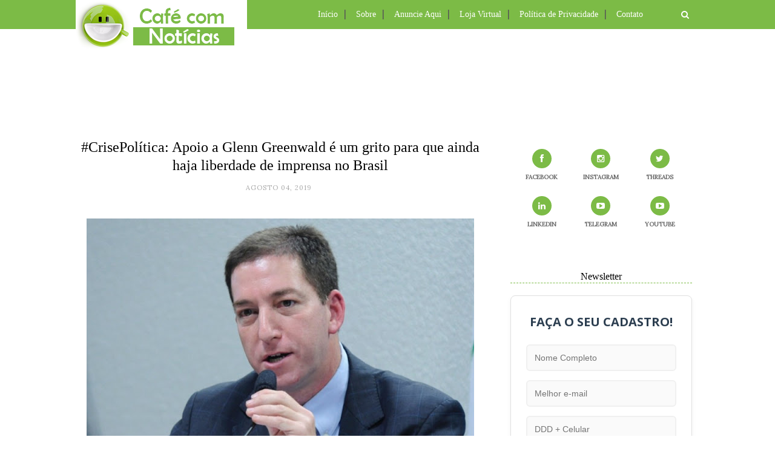

--- FILE ---
content_type: text/html; charset=UTF-8
request_url: http://www.cafecomnoticias.com/b/stats?style=WHITE_TRANSPARENT&timeRange=ALL_TIME&token=APq4FmDS3e9S-K7i8Rgdzj09UKMsZJXYsKCiXPzRqG6cD65yFwHFUGzDNTMgkQyLiu0YSac2B7gwPLXKzaMVf5KGmzbj_uIhCw
body_size: 259
content:
{"total":8489097,"sparklineOptions":{"backgroundColor":{"fillOpacity":0.1,"fill":"#ffffff"},"series":[{"areaOpacity":0.3,"color":"#fff"}]},"sparklineData":[[0,24],[1,62],[2,13],[3,10],[4,15],[5,22],[6,27],[7,34],[8,33],[9,24],[10,24],[11,17],[12,11],[13,20],[14,19],[15,19],[16,42],[17,75],[18,100],[19,34],[20,14],[21,27],[22,30],[23,24],[24,26],[25,26],[26,25],[27,26],[28,15],[29,10]],"nextTickMs":65454}

--- FILE ---
content_type: text/html; charset=utf-8
request_url: https://www.google.com/recaptcha/api2/aframe
body_size: 182
content:
<!DOCTYPE HTML><html><head><meta http-equiv="content-type" content="text/html; charset=UTF-8"></head><body><script nonce="Ie5FykdgI7l3htMaW3RwnQ">/** Anti-fraud and anti-abuse applications only. See google.com/recaptcha */ try{var clients={'sodar':'https://pagead2.googlesyndication.com/pagead/sodar?'};window.addEventListener("message",function(a){try{if(a.source===window.parent){var b=JSON.parse(a.data);var c=clients[b['id']];if(c){var d=document.createElement('img');d.src=c+b['params']+'&rc='+(localStorage.getItem("rc::a")?sessionStorage.getItem("rc::b"):"");window.document.body.appendChild(d);sessionStorage.setItem("rc::e",parseInt(sessionStorage.getItem("rc::e")||0)+1);localStorage.setItem("rc::h",'1769336273688');}}}catch(b){}});window.parent.postMessage("_grecaptcha_ready", "*");}catch(b){}</script></body></html>

--- FILE ---
content_type: text/javascript; charset=UTF-8
request_url: http://www.cafecomnoticias.com/feeds/posts/default/-/crise%20pol%C3%ADtica?alt=json-in-script&callback=related_results_labels_thumbs&max-results=6
body_size: 55805
content:
// API callback
related_results_labels_thumbs({"version":"1.0","encoding":"UTF-8","feed":{"xmlns":"http://www.w3.org/2005/Atom","xmlns$openSearch":"http://a9.com/-/spec/opensearchrss/1.0/","xmlns$blogger":"http://schemas.google.com/blogger/2008","xmlns$georss":"http://www.georss.org/georss","xmlns$gd":"http://schemas.google.com/g/2005","xmlns$thr":"http://purl.org/syndication/thread/1.0","id":{"$t":"tag:blogger.com,1999:blog-1627705711132422256"},"updated":{"$t":"2026-01-19T12:02:21.852-03:00"},"category":[{"term":"Café com Notícias"},{"term":"TV"},{"term":"Belo Horizonte"},{"term":"televisão"},{"term":"cultura"},{"term":"comunicação"},{"term":"Minas Gerais"},{"term":"web"},{"term":"internet"},{"term":"TV aberta"},{"term":"jornalismo"},{"term":"BH"},{"term":"entretenimento"},{"term":"TV Globo"},{"term":"política"},{"term":"saúde"},{"term":"livro"},{"term":"Café na Web"},{"term":"música"},{"term":"cinema"},{"term":"sociedade"},{"term":"Brasil"},{"term":"Café Literário"},{"term":"evento"},{"term":"dica cultural"},{"term":"literatura"},{"term":"redes sociais"},{"term":"reality show"},{"term":"novelas"},{"term":"Rede Record"},{"term":"Rede Globo"},{"term":"filme"},{"term":"empreendedorismo"},{"term":"telenovela"},{"term":"blogosfera"},{"term":"esporte"},{"term":"TV Record"},{"term":"tecnologia"},{"term":"reportagem especial"},{"term":"Café Rapidinhas"},{"term":"SBT"},{"term":"show"},{"term":"Café Convidado"},{"term":"blog"},{"term":"futebol"},{"term":"Café da Web"},{"term":"TV Paga"},{"term":"crônica"},{"term":"aplicativo"},{"term":"educação"},{"term":"Youtube"},{"term":"social media"},{"term":"dicas"},{"term":"artigo"},{"term":"gastronomia"},{"term":"Copa do Mundo"},{"term":"série"},{"term":"A Fazenda"},{"term":"Café vê TV"},{"term":"Festival"},{"term":"culinária"},{"term":"Ponto de Vista"},{"term":"SUS"},{"term":"história"},{"term":"rede social"},{"term":"violência"},{"term":"Café Entrevista"},{"term":"direitos humanos"},{"term":"notícia"},{"term":"Carnaval"},{"term":"tragédia"},{"term":"fotografia"},{"term":"obituário"},{"term":"crime"},{"term":"negro"},{"term":"documentário"},{"term":"Cine Café"},{"term":"Twitter"},{"term":"exposição"},{"term":"mídia social"},{"term":"Big Brother Brasil"},{"term":"Rio de Janeiro"},{"term":"telejornalismo"},{"term":"curso"},{"term":"São Paulo"},{"term":"mídias sociais"},{"term":"preconceito"},{"term":"reportagem"},{"term":"racismo"},{"term":"mulher"},{"term":"teatro"},{"term":"viagem"},{"term":"economia"},{"term":"eleições"},{"term":"notas curtas"},{"term":"homenagem"},{"term":"mídia"},{"term":"Café Musical"},{"term":"Sistema Único de Saúde"},{"term":"TV Band"},{"term":"crítica"},{"term":"família"},{"term":"meio ambiente"},{"term":"turismo"},{"term":"cinema brasileiro"},{"term":"entrevista"},{"term":"pesquisa"},{"term":"Café Folia"},{"term":"Copa do Mundo 2014"},{"term":"Google"},{"term":"cidadania"},{"term":"jornalismo policial"},{"term":"podcast"},{"term":"aniversário"},{"term":"Estados Unidos"},{"term":"celular"},{"term":"concurso"},{"term":"Café in Série"},{"term":"institucional"},{"term":"Café na Copa 2014"},{"term":"imprensa"},{"term":"saúde pública"},{"term":"Tiradentes"},{"term":"ciência"},{"term":"humor"},{"term":"jornalista"},{"term":"negócios"},{"term":"videocast"},{"term":"Facebook"},{"term":"férias"},{"term":"manifestação"},{"term":"prêmio"},{"term":"religião"},{"term":"smartphone"},{"term":"Dilma Roussef"},{"term":"LGBT"},{"term":"exposição de arte"},{"term":"jornalismo online"},{"term":"palestra"},{"term":"resenha"},{"term":"solidariedade"},{"term":"Mineirão"},{"term":"alimentação"},{"term":"democracia"},{"term":"fotojornalismo"},{"term":"gay"},{"term":"parceria"},{"term":"RedeTV"},{"term":"vídeo"},{"term":"arte"},{"term":"festa"},{"term":"jornalismo político"},{"term":"saúde mental"},{"term":"Mostra de Cinema de Tiradentes"},{"term":"doença"},{"term":"jornalismo esportivo"},{"term":"polêmica"},{"term":"publicidade"},{"term":"Novo Coronavírus"},{"term":"Ouro Preto"},{"term":"SES-MG"},{"term":"TV Globo Minas"},{"term":"app"},{"term":"natureza"},{"term":"protesto"},{"term":"COVID-19"},{"term":"MTV"},{"term":"campanha social"},{"term":"criança"},{"term":"premiação"},{"term":"projeto social"},{"term":"Museu"},{"term":"Netflix"},{"term":"PQS"},{"term":"Porque Hoje é Sábado"},{"term":"blogs"},{"term":"filme brasileiro"},{"term":"inclusão social"},{"term":"mobilidade urbana"},{"term":"pandemia"},{"term":"passeio"},{"term":"reflexão"},{"term":"#ap"},{"term":"Café na Copa"},{"term":"Eleições 2014"},{"term":"Streaming"},{"term":"cinema nacional"},{"term":"debate"},{"term":"marketing"},{"term":"moda"},{"term":"#TOP5"},{"term":"História do Brasil"},{"term":"Natal"},{"term":"audiovisual"},{"term":"comportamento"},{"term":"curiosidade"},{"term":"justiça"},{"term":"mobilização social"},{"term":"prêmios"},{"term":"teledramaturgia"},{"term":"tratamento"},{"term":"chuva"},{"term":"cozinha"},{"term":"criatividade"},{"term":"dica"},{"term":"ecologia"},{"term":"fé"},{"term":"#NãoVaiTerGolpe"},{"term":"BBB"},{"term":"Instagram"},{"term":"Jornal Nacional"},{"term":"Oscar"},{"term":"Praça da Liberdade"},{"term":"Rede Minas"},{"term":"TV Alterosa"},{"term":"análise"},{"term":"foto"},{"term":"informática"},{"term":"notas"},{"term":"promoção cultural"},{"term":"Olimpíada"},{"term":"Tempestade"},{"term":"e-book"},{"term":"mercado de trabalho"},{"term":"negócios digitais"},{"term":"oficina"},{"term":"samba"},{"term":"sustentabilidade"},{"term":"Grande BH"},{"term":"biografia"},{"term":"cinema independente"},{"term":"escola"},{"term":"lazer"},{"term":"mostra"},{"term":"mulheres"},{"term":"política internacional"},{"term":"respeito"},{"term":"segurança"},{"term":"Android"},{"term":"Café Folia 2020"},{"term":"Café Olímpico"},{"term":"Eleições 2012"},{"term":"Lagoa da Pampulha"},{"term":"Polícia Militar"},{"term":"audiência"},{"term":"curso blogs e redes sociais"},{"term":"diversidade"},{"term":"empreendedorismo digital"},{"term":"homofobia"},{"term":"África"},{"term":"#VempraruaBH"},{"term":"Abraji"},{"term":"Brumadinho"},{"term":"Carnaval 2020"},{"term":"Fazenda de Verão"},{"term":"Rede TV"},{"term":"TV Brasil"},{"term":"amor"},{"term":"ano novo"},{"term":"bastidores"},{"term":"curso de extensão"},{"term":"editorial"},{"term":"lançamento"},{"term":"livros"},{"term":"poesia"},{"term":"promoção"},{"term":"psicologia"},{"term":"rádio"},{"term":"startup"},{"term":"tablet"},{"term":"vacinação"},{"term":"Café em Links"},{"term":"Circuito Cultural Praça da Liberdade"},{"term":"Eleições 2010"},{"term":"MG"},{"term":"Ministério da Saúde"},{"term":"Silvio Santos"},{"term":"The Voice Brasil"},{"term":"UFMG"},{"term":"homossexualidade"},{"term":"igualdade"},{"term":"inovação"},{"term":"prevenção"},{"term":"seleção brasileira"},{"term":"sucesso"},{"term":"trânsito"},{"term":"A Fazenda 3"},{"term":"Brasília"},{"term":"Café nas Eleições 2014"},{"term":"ONU"},{"term":"Record"},{"term":"Santa Casa BH"},{"term":"TV Digital"},{"term":"TV Record Minas"},{"term":"blogueiros"},{"term":"capacitação"},{"term":"curta metragem"},{"term":"doações"},{"term":"eleição"},{"term":"ensino"},{"term":"estudo"},{"term":"jornalismo investigativo"},{"term":"oportunidade profissional"},{"term":"repórter"},{"term":"réveillon"},{"term":"seminário"},{"term":"site"},{"term":"trabalho"},{"term":"AIDS"},{"term":"Café nas Eleições 2008"},{"term":"Coronavírus"},{"term":"Expominas"},{"term":"Fiocruz"},{"term":"Férias São Paulo 2011"},{"term":"Inhotim"},{"term":"Pessoas Desaparecidas"},{"term":"Rede Especial para a Localização de Pessoas Desaperecidas"},{"term":"Revista PQN"},{"term":"Teleton"},{"term":"Uni-BH"},{"term":"WhatsApp"},{"term":"adolescente"},{"term":"afro-brasileiro"},{"term":"artes visuais"},{"term":"comemoração"},{"term":"crise política"},{"term":"espetáculo"},{"term":"feminismo"},{"term":"imunização"},{"term":"maternidade"},{"term":"musical"},{"term":"telespectador"},{"term":"vida"},{"term":"A Fazenda 5"},{"term":"Agência Pública"},{"term":"Canal Minas Saúde"},{"term":"Consciência Negra"},{"term":"Enem"},{"term":"Globoplay"},{"term":"Governo de Minas"},{"term":"Jogos Olímpicos"},{"term":"Liberdade"},{"term":"MTV Brasil"},{"term":"Orkut"},{"term":"Portugal"},{"term":"Record Minas"},{"term":"TV Pública"},{"term":"Vídeo Show"},{"term":"censura"},{"term":"comunicação digital"},{"term":"consumidor"},{"term":"desenho"},{"term":"discriminação"},{"term":"estudantes"},{"term":"filhos"},{"term":"folia"},{"term":"internauta"},{"term":"meme"},{"term":"mãe"},{"term":"peça de teatro"},{"term":"transporte público"},{"term":"universidade"},{"term":"Amor à Vida"},{"term":"Avenida Brasil"},{"term":"Aécio Neves"},{"term":"Café na Copa 2010"},{"term":"Café nas Eleições 2012"},{"term":"Eleições 2008"},{"term":"Gugu Liberato"},{"term":"Hebe Camargo"},{"term":"Live"},{"term":"Malhação"},{"term":"Olimpíada do Rio de Janeiro 2016"},{"term":"Retrospectiva"},{"term":"UniBH"},{"term":"congresso"},{"term":"curiosidades"},{"term":"dança"},{"term":"dengue"},{"term":"escritor"},{"term":"fotógrafo"},{"term":"hospital"},{"term":"jovem"},{"term":"marketing digital"},{"term":"novas mídias"},{"term":"orgulho negro"},{"term":"programa de TV"},{"term":"rock"},{"term":"telejornal"},{"term":"telenovelas"},{"term":"Bahia"},{"term":"Black Friday"},{"term":"Café Cidadão"},{"term":"Café no Pan 2011"},{"term":"Campus Party"},{"term":"Especial 2 ANOS no ar"},{"term":"Glee"},{"term":"Jogos Pan-Americanos de Guadalajara"},{"term":"Notícias"},{"term":"Olimpíada de Pequim 2008"},{"term":"Páscoa"},{"term":"STF"},{"term":"Salve Jorge"},{"term":"Televisa"},{"term":"Xuxa"},{"term":"assessoria de imprensa"},{"term":"bloco de carnaval"},{"term":"celebridade"},{"term":"cerveja"},{"term":"chocolate"},{"term":"clipe"},{"term":"comida"},{"term":"comunicação pública"},{"term":"curta"},{"term":"denuncia"},{"term":"doação"},{"term":"emoção"},{"term":"enchente"},{"term":"espanhol"},{"term":"especial"},{"term":"favela"},{"term":"homossexuais"},{"term":"influenciadores digitais"},{"term":"jornalismo internacional"},{"term":"leitura"},{"term":"livro digital"},{"term":"minissérie"},{"term":"novela"},{"term":"nutrição"},{"term":"opinião"},{"term":"população"},{"term":"população negra"},{"term":"professor"},{"term":"projeto"},{"term":"publieditorial"},{"term":"selos"},{"term":"sexo"},{"term":"água"},{"term":"#ad"},{"term":"A Fazenda 4"},{"term":"América Latina"},{"term":"BBB 12"},{"term":"BBB 15"},{"term":"Café Olímpico 2016"},{"term":"Café nas Eleições 2010"},{"term":"Café nas Eleições 2018"},{"term":"CineOP"},{"term":"Coca-Cola"},{"term":"Câmara Municipal de Belo Horizonte"},{"term":"Dilma Rousseff"},{"term":"Globo News"},{"term":"Jogos Panamericanos"},{"term":"LGBTQIA+"},{"term":"Lado a Lado"},{"term":"Lula"},{"term":"Mostra CineBH"},{"term":"Multishow"},{"term":"Mundo"},{"term":"Márcio Lacerda"},{"term":"OMS"},{"term":"Palácio das Artes"},{"term":"Rock in Rio"},{"term":"Rádio Itatiaia"},{"term":"SBT Brasil"},{"term":"Sesc"},{"term":"Top Comentarista"},{"term":"ansiedade"},{"term":"autoconhecimento"},{"term":"bebê"},{"term":"cidade"},{"term":"conscientização"},{"term":"conteúdo"},{"term":"corrida"},{"term":"corrupção"},{"term":"crianças"},{"term":"cultura negra"},{"term":"dispositivos móveis"},{"term":"faculdade"},{"term":"filosofia"},{"term":"idioma"},{"term":"idosos"},{"term":"jornalismo cultural"},{"term":"jornalistas"},{"term":"liberdade de imprensa"},{"term":"morte"},{"term":"mídia eletrônica"},{"term":"negritude"},{"term":"negros"},{"term":"nordeste"},{"term":"parque"},{"term":"programa"},{"term":"queijo"},{"term":"sorteio"},{"term":"superação"},{"term":"universitário"},{"term":"A Fazenda 6"},{"term":"BBB 14"},{"term":"Band Minas"},{"term":"Betim"},{"term":"CQC"},{"term":"Carnaval 2014"},{"term":"Copa das Confederações"},{"term":"Copa do Mundo 2018"},{"term":"Eleições 2018"},{"term":"FIFA"},{"term":"Fantástico"},{"term":"Folha de São Paulo"},{"term":"Funed"},{"term":"Fátima Bernardes"},{"term":"GNT"},{"term":"Hoje em Dia"},{"term":"Obama"},{"term":"Orgulho"},{"term":"Pampulha"},{"term":"Porta dos Fundos"},{"term":"Prefeitura"},{"term":"Rio 2016"},{"term":"Tatá Werneck"},{"term":"Unesco"},{"term":"acidentes nas estradas"},{"term":"agressão"},{"term":"atividade física"},{"term":"auto-estima"},{"term":"autoestima"},{"term":"bolsa"},{"term":"charge"},{"term":"comunicação institucional"},{"term":"comunidade"},{"term":"conhecimento"},{"term":"conto"},{"term":"corrida de rua"},{"term":"crise"},{"term":"crowdfunding"},{"term":"culinária mineira"},{"term":"demissões"},{"term":"desfile das escolas de samba"},{"term":"dinheiro"},{"term":"direito do consumidor"},{"term":"feira"},{"term":"finanças"},{"term":"greve"},{"term":"impeachment"},{"term":"jogos"},{"term":"luto"},{"term":"língua"},{"term":"machismo"},{"term":"médico"},{"term":"profissional"},{"term":"profissão"},{"term":"representatividade"},{"term":"responsabilidade social"},{"term":"romance"},{"term":"segurança digital"},{"term":"segurança pública"},{"term":"suicídio"},{"term":"terrorismo"},{"term":"tradição"},{"term":"vestibular"},{"term":"websérie"},{"term":"workshop"},{"term":"Ana Paula Padrão"},{"term":"Assessoria de imprensa também produz conteúdo informativo"},{"term":"Atlético-MG"},{"term":"BBB 13"},{"term":"Banco de Dados"},{"term":"Café Folia 2014"},{"term":"Café com Humor"},{"term":"Carnaval 2015"},{"term":"Caso Eliza Samúdio"},{"term":"Ciências da Comunicação"},{"term":"Coluna Pão de Queijo com Café"},{"term":"Comida di Buteco"},{"term":"Comunicação e Saúde"},{"term":"Congonhas"},{"term":"Congresso Federal"},{"term":"Dia Internacional da Mulher"},{"term":"Encontro Locaweb"},{"term":"Europa"},{"term":"França"},{"term":"História em Quadrinhos"},{"term":"Jornal Hoje em Dia"},{"term":"Jornalismo de Dados"},{"term":"MMA"},{"term":"Manoel Carlos"},{"term":"Marcos Maracanã"},{"term":"Mariana"},{"term":"Michael Jackson"},{"term":"Nova Lima"},{"term":"Oscar 2013"},{"term":"PT"},{"term":"Pan 2011"},{"term":"Patrícia Poeta"},{"term":"Pedro Bial"},{"term":"Polícia Civil"},{"term":"Pânico na TV"},{"term":"Spotify"},{"term":"UNA"},{"term":"Vale"},{"term":"Walcyr Carrasco"},{"term":"aeroporto"},{"term":"alagamento"},{"term":"alimentação saudável"},{"term":"amizade"},{"term":"apuração"},{"term":"artesanato"},{"term":"ator"},{"term":"bares"},{"term":"bicicleta"},{"term":"bloco de rua"},{"term":"café"},{"term":"caricatura"},{"term":"comédia"},{"term":"curso de férias"},{"term":"desabafo"},{"term":"drama"},{"term":"emprego"},{"term":"engarrafamento"},{"term":"esperança"},{"term":"festa junina"},{"term":"filantropia"},{"term":"filmes"},{"term":"fotos"},{"term":"funk"},{"term":"gestante"},{"term":"homem"},{"term":"investimento"},{"term":"mercado"},{"term":"música independente"},{"term":"online"},{"term":"oportunidade"},{"term":"orquestra"},{"term":"planejamento"},{"term":"pop"},{"term":"presente"},{"term":"programação"},{"term":"público"},{"term":"qualidade de vida"},{"term":"qualificação profissional"},{"term":"queijo minas"},{"term":"roteiro"},{"term":"série de reportagem"},{"term":"terapia"},{"term":"vacinas"},{"term":"violência contra a mulher"},{"term":"#Rio2016"},{"term":"18ª Mostra de Cinema de Tiradentes"},{"term":"20ª Mostra de Cinema de Tiradentes"},{"term":"A Fazenda 7"},{"term":"Amazônia"},{"term":"Apple"},{"term":"Atlético Mineiro"},{"term":"BBB 21"},{"term":"Barack Hussein Obama Jr"},{"term":"Beyoncé"},{"term":"Café Folia 2013"},{"term":"Café Folia 2015"},{"term":"Café em Debate"},{"term":"Campanha de Popularização do Teatro e da Dança"},{"term":"Canal Viva"},{"term":"Carnaval 2013"},{"term":"Carrossel"},{"term":"Cine Santa Tereza"},{"term":"Contagem"},{"term":"Criança Esperança"},{"term":"DVD"},{"term":"Danilo Gentili"},{"term":"Dia Mundial de Combate à AIDS"},{"term":"EAD"},{"term":"Em Família"},{"term":"Espanha"},{"term":"Fake News"},{"term":"Fórum das Letras"},{"term":"Glória Perez"},{"term":"Google Plus"},{"term":"HIV"},{"term":"II Congresso de Comunicação"},{"term":"Insensato Coração"},{"term":"Internet das Coisas"},{"term":"JN"},{"term":"Jair Bolsonaro"},{"term":"Jornal da Record"},{"term":"LGBTfobia"},{"term":"Legião Urbana"},{"term":"Leonardo Quintão"},{"term":"MGTV"},{"term":"Mensalão"},{"term":"Minas Trend"},{"term":"Mostra Tiradentes"},{"term":"NEDI"},{"term":"Neymar Jr."},{"term":"Orgulho LGBT"},{"term":"Parque Municipal Américo Renné Giannetti"},{"term":"Rebeldes"},{"term":"Record News"},{"term":"Reforma Política"},{"term":"Roberto Justus"},{"term":"Rádio Inconfidência"},{"term":"Sangue Bom"},{"term":"Shopping Oiapoque"},{"term":"YouTubers"},{"term":"administração"},{"term":"afetividade"},{"term":"assassinato"},{"term":"assédio"},{"term":"banda"},{"term":"bebida"},{"term":"beleza"},{"term":"cantora"},{"term":"cartunista"},{"term":"cinema internacional"},{"term":"concurso público"},{"term":"crime ambiental"},{"term":"desfile"},{"term":"dica de livro"},{"term":"ditadura"},{"term":"e-commerce"},{"term":"estádio"},{"term":"festa de rua"},{"term":"ficção científica"},{"term":"floresta"},{"term":"gestão"},{"term":"goleiro Bruno Fernandes"},{"term":"greve dos ônibus"},{"term":"gripe"},{"term":"hit"},{"term":"jazz"},{"term":"jogos eletrônicos"},{"term":"jornalismo colaborativo"},{"term":"julgamento"},{"term":"layout"},{"term":"leitor"},{"term":"liberdade de expressão"},{"term":"liderança"},{"term":"livro infantil"},{"term":"loja virtual"},{"term":"medicamentos"},{"term":"mineradora"},{"term":"mostra de cinema"},{"term":"mudança"},{"term":"novidades"},{"term":"número de acessos"},{"term":"ovo de páscoa"},{"term":"plágio"},{"term":"poder"},{"term":"receita"},{"term":"receitas"},{"term":"remédio"},{"term":"representatividade social"},{"term":"restaurante"},{"term":"sabores"},{"term":"sentimentos"},{"term":"talk show"},{"term":"trabalhadores"},{"term":"transmídia"},{"term":"turista"},{"term":"velhice"},{"term":"video-game"},{"term":"voluntariado"},{"term":"vírus"},{"term":"álbum"},{"term":"#ChegaDeGripe"},{"term":"5ª Semana da Moda Mineira"},{"term":"6º Congresso Internacional de Jornalismo Investigativo"},{"term":"AACD"},{"term":"Adriane Galisteu"},{"term":"Anonymous"},{"term":"Argentina."},{"term":"BBB 20"},{"term":"BBB 8"},{"term":"BBB11"},{"term":"Balanço Geral"},{"term":"Bazar Maravilha"},{"term":"Bienal do Livro"},{"term":"Blogger"},{"term":"Café Indica"},{"term":"Carnaval 2017"},{"term":"Carnaval 2019"},{"term":"Caso Isabella"},{"term":"Cemig"},{"term":"Cena Repórter"},{"term":"Chaves"},{"term":"Chile"},{"term":"Cidade Alerta"},{"term":"Colômbia"},{"term":"Cruzeiro"},{"term":"Debate Band Minas"},{"term":"Dia da Consciência Negra"},{"term":"Dicas de Viagem"},{"term":"Domingão do Faustão"},{"term":"FINIT"},{"term":"Fapemig"},{"term":"Festival Natura Musical"},{"term":"Flor do Caribe"},{"term":"Gestão de Conteúdo para a Web e Mídias Sociais"},{"term":"Glenn Greenwald"},{"term":"Globo de Ouro"},{"term":"Grammy"},{"term":"Grupo Bandeirantes"},{"term":"HBO"},{"term":"Hackathon"},{"term":"Igreja Católica"},{"term":"Ivete Sangalo"},{"term":"Jorge Kajuru"},{"term":"Jornal Hoje"},{"term":"LinkedIn"},{"term":"Locaweb"},{"term":"Maria Bethânia"},{"term":"Mateus Solano"},{"term":"México"},{"term":"Mídia Ninja"},{"term":"Nelson Mandela"},{"term":"O Astro"},{"term":"Olimpíada de Londres 2012"},{"term":"Outubro Rosa"},{"term":"Papa Francisco"},{"term":"Papo Reto"},{"term":"Parada LGBT"},{"term":"Profissão Repórter"},{"term":"Programa Mais Médicos"},{"term":"Pub Web TV"},{"term":"RAC"},{"term":"Rachel Sheherazade"},{"term":"Red Hot Chili Peppers"},{"term":"Rio+20"},{"term":"Rodrigo Faro"},{"term":"Rússia"},{"term":"SuperStar"},{"term":"Terceira Idade"},{"term":"Terra"},{"term":"Tocha Olímpica"},{"term":"Tributo"},{"term":"Tutti Maravilha"},{"term":"UOL"},{"term":"Vale a Pena Ver de Novo"},{"term":"Vitória"},{"term":"WikiLeaks"},{"term":"Zeca Camargo"},{"term":"acidente"},{"term":"acolhimento"},{"term":"adaptação"},{"term":"agradecimentos"},{"term":"alegria"},{"term":"alergia"},{"term":"alimento"},{"term":"aluno"},{"term":"ambiente profissional"},{"term":"animais"},{"term":"apagão"},{"term":"arquitetura"},{"term":"assalto"},{"term":"atentado"},{"term":"atriz"},{"term":"autodescoberta"},{"term":"avião"},{"term":"barragem"},{"term":"blocos de rua"},{"term":"campanha"},{"term":"candomblé"},{"term":"carros"},{"term":"casa"},{"term":"cigarro"},{"term":"clima"},{"term":"coluna"},{"term":"comida mineira"},{"term":"compras"},{"term":"comércio eletrônico"},{"term":"cotidiano"},{"term":"criminalidade"},{"term":"curso online"},{"term":"cursos d’água"},{"term":"câncer"},{"term":"defesa dos animais"},{"term":"diabetes"},{"term":"direito autoral"},{"term":"diversidade racial"},{"term":"diversão"},{"term":"doação de sangue"},{"term":"edição de imagem"},{"term":"educação a distância"},{"term":"empoderamento"},{"term":"empresa"},{"term":"energia"},{"term":"energia elétrica"},{"term":"espionagem"},{"term":"espiritualidade"},{"term":"etnia"},{"term":"experiência"},{"term":"felicidade"},{"term":"financiamento coletivo"},{"term":"galeria de arte"},{"term":"game show"},{"term":"governo federal"},{"term":"gênero"},{"term":"hidratação"},{"term":"homossexual"},{"term":"horário eleitoral"},{"term":"humorista"},{"term":"identidade"},{"term":"informação"},{"term":"intercâmbio"},{"term":"intolerância"},{"term":"intoxicação"},{"term":"inverno"},{"term":"legislação"},{"term":"listas"},{"term":"luz"},{"term":"maquiagem"},{"term":"mineração"},{"term":"mobile"},{"term":"música clássica"},{"term":"música online"},{"term":"novas narrativas"},{"term":"on-line"},{"term":"pedagogia"},{"term":"peixe"},{"term":"periferia"},{"term":"pessoas com deficiência"},{"term":"peça teatral"},{"term":"pirataria"},{"term":"posse"},{"term":"praia"},{"term":"preço"},{"term":"privacidade"},{"term":"produção"},{"term":"produção de conteúdo"},{"term":"prova"},{"term":"quadrilha"},{"term":"quilombo"},{"term":"quilombo urbano"},{"term":"retrospectiva 2013"},{"term":"revistas"},{"term":"robótica"},{"term":"saúde da mulher"},{"term":"senado"},{"term":"sensacionalismo"},{"term":"sequestro"},{"term":"sexualidade"},{"term":"sonho"},{"term":"tabagismo"},{"term":"temporal"},{"term":"tendências"},{"term":"terremoto"},{"term":"umbanda"},{"term":"universitários"},{"term":"universo"},{"term":"velho"},{"term":"venda"},{"term":"verão"},{"term":"vida saudável"},{"term":"videogame"},{"term":"viral"},{"term":"vítimas"},{"term":"ética"},{"term":"ônibus"},{"term":"#Eleições2016"},{"term":"23ª Mostra de Cinema de Tiradentes"},{"term":"5º Congresso Internacional de Jornalismo Investigativo"},{"term":"9ª Mostra CineBH"},{"term":"A Fazenda 8"},{"term":"A Vida da Gente"},{"term":"Aedes aegypti"},{"term":"Alterosa Urgente"},{"term":"Amor e Revolução"},{"term":"Amor e Sexo"},{"term":"Anderson Silva"},{"term":"Anitta"},{"term":"Antonio Anastasia"},{"term":"Anvisa"},{"term":"Arte Negra"},{"term":"BBB 10"},{"term":"BH Shopping"},{"term":"Babilônia"},{"term":"Balacobaco"},{"term":"Banda Mole"},{"term":"Belo Horizonte Social Media"},{"term":"Bem Estar"},{"term":"Bienal do Livro de Minas 2014"},{"term":"Big Data"},{"term":"Blog Action Day 2008"},{"term":"Boninho"},{"term":"Boulevard Shopping"},{"term":"CD"},{"term":"CNN"},{"term":"Café Folia 2011"},{"term":"Café Folia 2017"},{"term":"Café Folia 2019"},{"term":"Café Olímpico 2012"},{"term":"Café nas Eleições 2016"},{"term":"Campeonato Mundial"},{"term":"Carnaval 2016"},{"term":"Casos de Família"},{"term":"Charlie Brown Jr."},{"term":"Chico Xavier"},{"term":"Cidade Administrativa Presidente Tancredo Neves"},{"term":"Cine Humberto Mauro"},{"term":"Cinemark"},{"term":"Circuito Banco do Brasil 2013"},{"term":"Complexo do Alemão"},{"term":"Conceição do Mato Dentro"},{"term":"Controle Social"},{"term":"Copa Libertadores"},{"term":"Cordel Encantado"},{"term":"Corpo de Bombeiros"},{"term":"Cory Monteith"},{"term":"Cuba"},{"term":"Câmara dos Deputados"},{"term":"Céu Azul"},{"term":"Dados"},{"term":"Datena"},{"term":"Dia das Bruxas"},{"term":"Dia das Mães"},{"term":"Diogo Nogueira"},{"term":"Ditadura Militar"},{"term":"Duke"},{"term":"ESP-MG"},{"term":"EUA"},{"term":"Edir Macedo"},{"term":"Eduardo Campos"},{"term":"Escher"},{"term":"Estrada Real"},{"term":"FIQ BH"},{"term":"Farmácia"},{"term":"Feirinha Aproxima"},{"term":"Fernando Pimentel"},{"term":"Fina Estampa"},{"term":"Food Truck"},{"term":"Fora do Eixo"},{"term":"Fábio Porchat"},{"term":"Geração Brasil"},{"term":"Got Talent Brasil"},{"term":"HQ"},{"term":"HQs"},{"term":"Halloween"},{"term":"Holocausto Brasileiro"},{"term":"Home Office"},{"term":"Ibope"},{"term":"Inglaterra"},{"term":"Instituto Royal"},{"term":"Japão"},{"term":"José Serra"},{"term":"Katy Perry"},{"term":"LGBTQIAP+"},{"term":"Lagoinha"},{"term":"Los Angeles"},{"term":"Luiz Bacci"},{"term":"MOOC"},{"term":"Mais Você"},{"term":"Maju Coutinho"},{"term":"Malhação ID"},{"term":"Marcelo Adnet"},{"term":"Marcio Lacerda"},{"term":"Marco Civil da Internet"},{"term":"Marina Silva"},{"term":"Marketing de Conteúdo"},{"term":"Mata Atlântica"},{"term":"MediaOn"},{"term":"Microsoft"},{"term":"Mix TV"},{"term":"Muito Mais"},{"term":"Mulheres Ricas"},{"term":"Máscaras"},{"term":"NET"},{"term":"Novo Jornalismo"},{"term":"Novo Mineirão"},{"term":"O Aprendiz 6"},{"term":"O Canto da Sereia"},{"term":"Oscar 2015"},{"term":"PBH"},{"term":"Paul McCartney"},{"term":"Paulo Gustavo"},{"term":"Pecado Mortal"},{"term":"Polícia"},{"term":"Polícia Federal"},{"term":"Prado"},{"term":"Projeto Pão e Poesia"},{"term":"Prêmio Jabuti"},{"term":"Prêmio Sesc de Literatura"},{"term":"Prêmio de Jornalismo"},{"term":"R7"},{"term":"Recife"},{"term":"Regina Casé"},{"term":"Rock in Rio 2013"},{"term":"Rosana Hermann"},{"term":"Sai de Baixo"},{"term":"Saia Justa"},{"term":"Salvador"},{"term":"Santos"},{"term":"Sebrae"},{"term":"Seja Digital"},{"term":"Sesc no Parque"},{"term":"Storytelling"},{"term":"TV Cultura"},{"term":"Teleton 2012"},{"term":"Teleton 2015"},{"term":"The Bobs 2008"},{"term":"The Glee Project"},{"term":"The Noite"},{"term":"The Weeknd"},{"term":"UFC Rio"},{"term":"Vai que Cola"},{"term":"Veja"},{"term":"Verão Arte Contemporânea"},{"term":"Vila Teixeira"},{"term":"Vim te Mostrar"},{"term":"Virada Cultural"},{"term":"Viver a Vida"},{"term":"afro-americano"},{"term":"afrodescendente"},{"term":"agronegócio"},{"term":"ajuda"},{"term":"amor-próprio"},{"term":"analista de mídias sociais"},{"term":"animais de estimação"},{"term":"apoio"},{"term":"aprendizado"},{"term":"aprendizagem"},{"term":"apuração dos votos"},{"term":"artes cênicas"},{"term":"artista"},{"term":"atleta"},{"term":"aula"},{"term":"autocuidado"},{"term":"aventura"},{"term":"biblioteca"},{"term":"briga"},{"term":"caminhada"},{"term":"camisinha"},{"term":"cantor"},{"term":"caos"},{"term":"celebridades"},{"term":"ciber-ativismo"},{"term":"cibercriminosos"},{"term":"cinema amador"},{"term":"cobertura"},{"term":"colunista"},{"term":"comentários"},{"term":"conteúdo digital"},{"term":"controle"},{"term":"cozinha mineira"},{"term":"crença"},{"term":"crise hídrica"},{"term":"câncer de mama"},{"term":"deficiente físico"},{"term":"depressão"},{"term":"deputado federal"},{"term":"desconto"},{"term":"desenhista"},{"term":"desenvolvimento sustentável"},{"term":"deslizamento de terra"},{"term":"despedida"},{"term":"dicionário"},{"term":"dignidade"},{"term":"direito"},{"term":"direitos das mulheres"},{"term":"direitos sociais"},{"term":"doce"},{"term":"dramaturgia"},{"term":"dívida"},{"term":"ecossistema"},{"term":"ecoturismo"},{"term":"editora"},{"term":"educador infantil"},{"term":"empatia"},{"term":"empreendedorismo feminino"},{"term":"enfrentamento"},{"term":"engajamento"},{"term":"ensino superior"},{"term":"equipe"},{"term":"escravos"},{"term":"espiritismo"},{"term":"esquizofrenia"},{"term":"estupro"},{"term":"evento online"},{"term":"exterior"},{"term":"fama"},{"term":"feminino"},{"term":"filme nacional"},{"term":"fim de ano"},{"term":"frio"},{"term":"fumo"},{"term":"game"},{"term":"games"},{"term":"gays"},{"term":"ginástica"},{"term":"girafa"},{"term":"grafite"},{"term":"gravidez"},{"term":"grávida"},{"term":"guerra"},{"term":"hacker"},{"term":"hanseníase"},{"term":"histórias"},{"term":"iPhone"},{"term":"ilustrador"},{"term":"impunidade"},{"term":"inclusão"},{"term":"incêndio"},{"term":"influenciador digital"},{"term":"inspiração"},{"term":"internacional"},{"term":"invasão"},{"term":"inveja"},{"term":"investigação"},{"term":"jardim"},{"term":"jogo"},{"term":"jornalismo independente"},{"term":"jovens"},{"term":"lanche"},{"term":"legislativo"},{"term":"livraria"},{"term":"livro reportagem"},{"term":"lixo"},{"term":"loja"},{"term":"luta"},{"term":"língua portuguesa"},{"term":"medicina"},{"term":"meios de comunicação"},{"term":"mentira"},{"term":"metrô"},{"term":"mineiridade"},{"term":"mobilização"},{"term":"movimentos sociais"},{"term":"mudança climática"},{"term":"mulher negra"},{"term":"multimídia"},{"term":"médicos cubanos"},{"term":"mídia tradicional"},{"term":"música instrumental"},{"term":"norte"},{"term":"obesidade"},{"term":"pais"},{"term":"partidos"},{"term":"parto"},{"term":"patrimônio cultural"},{"term":"pausa"},{"term":"pauta"},{"term":"paz"},{"term":"pele"},{"term":"perdão"},{"term":"pesquisa científica"},{"term":"photoshop"},{"term":"pintura"},{"term":"plataforma"},{"term":"pobreza"},{"term":"poemas"},{"term":"poliomielite"},{"term":"pontos turísticos"},{"term":"portal"},{"term":"preservativo"},{"term":"presidenciável"},{"term":"prisão"},{"term":"processo"},{"term":"programação cultural"},{"term":"programação infantil"},{"term":"propaganda"},{"term":"proteção"},{"term":"proteção de dados"},{"term":"psicanálise"},{"term":"pão de queijo"},{"term":"qualidade"},{"term":"quarentena"},{"term":"queijo artesanal"},{"term":"queijo canastra"},{"term":"reciclagem"},{"term":"relacionamento"},{"term":"revista"},{"term":"revista eletrônica"},{"term":"revolução popular"},{"term":"rio São Francisco"},{"term":"roteirista"},{"term":"roupa"},{"term":"saúde bucal"},{"term":"sexo seguro"},{"term":"smarthphone"},{"term":"sociologia"},{"term":"stand up comedy"},{"term":"suspense"},{"term":"telecomunicação"},{"term":"telefone"},{"term":"terror"},{"term":"torcedor"},{"term":"torcedores"},{"term":"tênis"},{"term":"vencedor"},{"term":"violência sexual"},{"term":"vídeos"},{"term":"África do Sul"},{"term":"índios"},{"term":"#16elw"},{"term":"#17elw"},{"term":"11 de setembro"},{"term":"16ª Mostra de Cinema de Tiradentes"},{"term":"19ª Mostra de Cinema de Tiradentes"},{"term":"5º Encontro Nacional de Blogueiros e Ativistas Digitais"},{"term":"7 de setembro"},{"term":"8° Conferência de Saúde de Minas Gerais"},{"term":"9ª CineBH"},{"term":"A Favorita"},{"term":"A Regra do Jogo"},{"term":"AI-5"},{"term":"Adele"},{"term":"Agenda Solidária"},{"term":"Aguinaldo Silva"},{"term":"Air France"},{"term":"Airbus-A330"},{"term":"Alemanha"},{"term":"Alexandre Kalil"},{"term":"Aline Calixto"},{"term":"Além do Tempo"},{"term":"Amazonas"},{"term":"American Horror History"},{"term":"América do Sul"},{"term":"Anatel"},{"term":"Antonio Palocci"},{"term":"Aqui Agora"},{"term":"Austrália"},{"term":"BBB 19"},{"term":"BH Social Media"},{"term":"Backer"},{"term":"Banco do Brasil"},{"term":"Benedito Ruy Barbosa"},{"term":"Betty a feia"},{"term":"Blog Action Day 2009"},{"term":"Blog Day"},{"term":"Bogotá"},{"term":"Bolsonaro"},{"term":"Boni"},{"term":"Boston"},{"term":"Botecar"},{"term":"Brasileirão"},{"term":"Brigadas Populares"},{"term":"Brito Jr"},{"term":"Bullying"},{"term":"BuzzFeed"},{"term":"CCBB"},{"term":"CDL-BH"},{"term":"CES Feira Eletrônica de Consumo"},{"term":"COP-15"},{"term":"Café Olímpico 2010"},{"term":"Café Olímpico Londres 2012"},{"term":"Cake Boss"},{"term":"Campo de Libra"},{"term":"Canadá"},{"term":"Cannes Lions"},{"term":"Carlos Bertolazzi"},{"term":"Carlos Lombardi"},{"term":"Carlos Viana"},{"term":"Carnaval 2011"},{"term":"Casa Civil"},{"term":"Casa Fiat de Cultura"},{"term":"Cena Aberta"},{"term":"Centro Cultural Banco do Brasil"},{"term":"Cheias de Charme"},{"term":"Chikungunya"},{"term":"Cine Sesc Palladium"},{"term":"Circuito Banco do Brasil"},{"term":"Circuito Liberdade"},{"term":"Circuito da Longevidade"},{"term":"Clodovil Hernades"},{"term":"Coach"},{"term":"Concurso Nacional de Literatura Prêmio Cidade de Belo Horizonte"},{"term":"Coreia do Sul"},{"term":"Corinthians"},{"term":"Cozinha Sob Pressão"},{"term":"Curitiba"},{"term":"Cyber Monday"},{"term":"Câmara de Vereadores de Belo Horizonte"},{"term":"Câmara dos Vereadores"},{"term":"César Cielo"},{"term":"DST"},{"term":"Daniela Arbex"},{"term":"Daniela Cicarelli"},{"term":"David Bowie"},{"term":"Debate Record Minas"},{"term":"Debate TV Globo Minas"},{"term":"Dercy Gonçalves"},{"term":"Dia da Independência do Brasil"},{"term":"Dia das Crianças"},{"term":"Dia de Doar"},{"term":"Dia do Trabalho"},{"term":"Dia dos Namorados"},{"term":"Diamantina"},{"term":"Dicas Blogger"},{"term":"Digital"},{"term":"Diversão em Cena"},{"term":"Djonga"},{"term":"Dona Lucinha"},{"term":"Dose de Saúde"},{"term":"EBC"},{"term":"ECAD"},{"term":"EP"},{"term":"ET"},{"term":"Eduardo Spohr"},{"term":"Eliana"},{"term":"Eliza Samúdio"},{"term":"Emmy Internacional"},{"term":"Encontro com Fátima Bernardes"},{"term":"Escrava Mãe"},{"term":"Escrito nas Estrelas"},{"term":"Espaço Cultural de Ginástica Rítmica Mineira"},{"term":"Especial Chico Xavier"},{"term":"Espírito Santo"},{"term":"Esquenta"},{"term":"Eu Maior"},{"term":"Exame Nacional do Ensino Médio"},{"term":"Expocachaça"},{"term":"FIT BH 2008"},{"term":"FOX"},{"term":"FOX Sports Brasil"},{"term":"FX"},{"term":"Faixa de Gaza"},{"term":"Faraoeste Caboclo"},{"term":"Feed"},{"term":"Fernando Fernades"},{"term":"Festas"},{"term":"Festival Internacional de Cerveja e Cultura"},{"term":"Festival de Cannes"},{"term":"Flora"},{"term":"Fórum de Mídias Sociais"},{"term":"Galvão Bueno"},{"term":"George Orwell"},{"term":"Gilberto Braga"},{"term":"Gloob"},{"term":"Gmail"},{"term":"Golpe de Estado"},{"term":"Grammy Latino"},{"term":"Grupo Santa Casa BH"},{"term":"Helena Barone"},{"term":"Holanda"},{"term":"Hospitais Filantrópicos"},{"term":"Hospital da Baleia"},{"term":"I Love Paraisópolis"},{"term":"IBGE"},{"term":"IST"},{"term":"Ibirité"},{"term":"Império"},{"term":"Infecções Sexualmente Transmissíveis"},{"term":"Informação Virtual"},{"term":"InstaMeet"},{"term":"Instituto Cervantes"},{"term":"Isis Valverde"},{"term":"Israel"},{"term":"Itália"},{"term":"Janete Clair"},{"term":"Joaquim Barbosa"},{"term":"Jogos Paralímpicos"},{"term":"Jornadas de Junho"},{"term":"Jornal Metro"},{"term":"Jornal da Cultura"},{"term":"João Emanuel Carneiro"},{"term":"Julian Assange"},{"term":"Justin Bieber"},{"term":"K-pop"},{"term":"Kindle"},{"term":"LER"},{"term":"Lady Gaga"},{"term":"Lava Jato"},{"term":"Laços de Família"},{"term":"Linkin Park"},{"term":"Londres"},{"term":"Luciano Faccioli"},{"term":"Luciano Huck"},{"term":"Luciano do Valle"},{"term":"Lícia Manzo"},{"term":"MAX"},{"term":"MRV"},{"term":"MST"},{"term":"Maravilhas de BH"},{"term":"Marielle Franco"},{"term":"Marília Gabriela"},{"term":"Meia Noite em Paris"},{"term":"Mercado Central"},{"term":"Mercosul"},{"term":"Messenger"},{"term":"Michel Temer"},{"term":"Miguel Falabella"},{"term":"Milton Nascimento"},{"term":"Minas Shopping"},{"term":"Minastchê"},{"term":"Miss Brasil"},{"term":"Mostra Inova Minas"},{"term":"Mostra Tiradentes 2020"},{"term":"Na Moral"},{"term":"Nestlé"},{"term":"Newton Paiva"},{"term":"Nicole Bahls"},{"term":"Nossa História"},{"term":"Novo Normal"},{"term":"O Aprendiz 5"},{"term":"O Bispo"},{"term":"O Profeta"},{"term":"Ocupação Dandara"},{"term":"Olha Você"},{"term":"Orixá"},{"term":"Orixás"},{"term":"Os Dez Mandamentos"},{"term":"Oscar 2012"},{"term":"Oscar 2020"},{"term":"PIPA"},{"term":"PIX"},{"term":"Palestina"},{"term":"Papa"},{"term":"Parada"},{"term":"Parafernalha"},{"term":"Paraná"},{"term":"Paraty"},{"term":"Paris"},{"term":"Patrus Ananias"},{"term":"Paula Ventura Oliveira"},{"term":"Pense SUS"},{"term":"Planeta"},{"term":"Pokémon"},{"term":"Portinari"},{"term":"Porto"},{"term":"Preta Gil"},{"term":"Primavera Brasileira"},{"term":"Primavera Árabe"},{"term":"Procon"},{"term":"Programa da Tarde"},{"term":"Projeto Sempre um Papo"},{"term":"Prêmio Comunique-se"},{"term":"Prêmio Melhores do Ano"},{"term":"Prêmio PQN de Ouro 209"},{"term":"Prêmio Petrobras de Jornalismo"},{"term":"Prêmio Vladimir Herzog"},{"term":"QR Code"},{"term":"Quinta do Bem"},{"term":"RSS"},{"term":"Ratinho"},{"term":"Realengo"},{"term":"Reforma Psiquiátrica"},{"term":"Rei do Camarote"},{"term":"Renata Vasconcellos"},{"term":"Renato Russo"},{"term":"Revenge"},{"term":"Revista Blogosfera"},{"term":"Revista Diário de Bordo"},{"term":"Ricky Martin"},{"term":"Rio Doce"},{"term":"Rio Grande do Sul"},{"term":"Roberto Bolaños"},{"term":"Rock in Rio 2011"},{"term":"Roda Viva"},{"term":"Roma"},{"term":"Ronaldo Fenômeno"},{"term":"Ryan Murphy"},{"term":"Rádio Antena 1"},{"term":"Rádio Band News FM"},{"term":"Réveillon BH 2016"},{"term":"SBT Repórter"},{"term":"SEO"},{"term":"SMS"},{"term":"SOPA"},{"term":"SP"},{"term":"SPA Harmonize"},{"term":"Sabrina Sato"},{"term":"Salgueiro"},{"term":"Sandy e Junior"},{"term":"Santa Tereza"},{"term":"Santuário do Caraça"},{"term":"Saramandaia"},{"term":"Savassi"},{"term":"Seguidores"},{"term":"Selfie"},{"term":"Semana Global do Empreendedorismo"},{"term":"Semana Global do Empreendedorismo 2013"},{"term":"Semana Santa"},{"term":"Serraria Souza Pinto"},{"term":"Sete Vidas"},{"term":"Setembro Amarelo"},{"term":"Sindicato"},{"term":"Snapchat"},{"term":"Stephen King"},{"term":"TJMG"},{"term":"TV Folha"},{"term":"TV Horizonte"},{"term":"TV Uni-BH"},{"term":"TV analógica"},{"term":"Tancredo Neves"},{"term":"Teste de Fidelidade"},{"term":"The Intercept BR"},{"term":"The Newsroom"},{"term":"The Voice Kids"},{"term":"This is it"},{"term":"Ti Ti Ti"},{"term":"Ticiana Villas Boas"},{"term":"TikTok"},{"term":"Truco"},{"term":"Tsunami"},{"term":"Tyler Ward"},{"term":"Tá no Ar"},{"term":"Tóquio"},{"term":"UFC"},{"term":"Uber"},{"term":"Uberlândia"},{"term":"Uniban"},{"term":"VAC"},{"term":"VMB"},{"term":"Vander Lee"},{"term":"Velho Chico"},{"term":"Venda Nova"},{"term":"Ver TV"},{"term":"Viacom"},{"term":"Visibilidade Trans"},{"term":"Wagner Moura"},{"term":"Wanessa"},{"term":"Waze"},{"term":"William Bonner"},{"term":"X-men"},{"term":"Xamã"},{"term":"Yahoo"},{"term":"Yara Tupynambá"},{"term":"Zoom Comunicação"},{"term":"aborto"},{"term":"abuso sexual"},{"term":"academia"},{"term":"aceitação"},{"term":"adoção"},{"term":"advogada agredida na Suíça"},{"term":"afro"},{"term":"afro descente"},{"term":"agregador de notícias"},{"term":"agressividade"},{"term":"alimentação adequada"},{"term":"almoço"},{"term":"amigos"},{"term":"ancestralidade"},{"term":"apagão no Blogger"},{"term":"apartheid"},{"term":"aquecimento global"},{"term":"arte de rua"},{"term":"artes marciais"},{"term":"artes plásticas"},{"term":"artista plástico"},{"term":"artistas"},{"term":"assistência médica"},{"term":"assédio sexual"},{"term":"atendimento"},{"term":"ativista digital"},{"term":"audição"},{"term":"aula online"},{"term":"automóvel"},{"term":"autopublicação de livros"},{"term":"autores"},{"term":"banco"},{"term":"banda independente"},{"term":"bandas"},{"term":"bar"},{"term":"barista"},{"term":"bateria"},{"term":"beagles"},{"term":"bebê jogado no rio"},{"term":"benefícios"},{"term":"biodiversidade"},{"term":"bioma"},{"term":"black power"},{"term":"blogagem coletiva"},{"term":"blues"},{"term":"brega"},{"term":"brincadeira"},{"term":"bruxa"},{"term":"bruxaria"},{"term":"cabelo"},{"term":"cachaça"},{"term":"cachorro"},{"term":"cadeia"},{"term":"cadeirante"},{"term":"campanha eleitoral"},{"term":"canastra"},{"term":"capital mineira"},{"term":"capoeira"},{"term":"caravana"},{"term":"casamento"},{"term":"cerimônia"},{"term":"cerveja artesanal"},{"term":"cesária"},{"term":"churrasco"},{"term":"ciberativismo"},{"term":"ciclista"},{"term":"circo"},{"term":"circuito"},{"term":"cliente"},{"term":"coletivo"},{"term":"coleção"},{"term":"comida típica"},{"term":"comprar"},{"term":"comunicação científica"},{"term":"comédia romântica"},{"term":"comércio"},{"term":"concursos literários"},{"term":"confeitaria"},{"term":"conflito"},{"term":"consumo"},{"term":"contação de história"},{"term":"convergência"},{"term":"cotas"},{"term":"coxinha"},{"term":"crespo"},{"term":"crimes virtuais"},{"term":"cuidado"},{"term":"cultura indígena"},{"term":"curso de inglês"},{"term":"curso on-line"},{"term":"cursos"},{"term":"cães"},{"term":"defensoria pública"},{"term":"dentes"},{"term":"dentista"},{"term":"desafio"},{"term":"desigualdade"},{"term":"desmatamento"},{"term":"destino turístico"},{"term":"detox"},{"term":"dia da mentira"},{"term":"diploma de jornalismo"},{"term":"direito civil"},{"term":"distopia"},{"term":"doces"},{"term":"drogas"},{"term":"economia criativa"},{"term":"edital"},{"term":"edição"},{"term":"embargos infringentes"},{"term":"emoções"},{"term":"empresário"},{"term":"encerramento"},{"term":"energia limpa"},{"term":"ensaio"},{"term":"entusiasmo"},{"term":"envelhecer"},{"term":"escravidão"},{"term":"escritores"},{"term":"espaço"},{"term":"estreia"},{"term":"estresse"},{"term":"estréia"},{"term":"estágio"},{"term":"eventos"},{"term":"exercício"},{"term":"exploração sexual"},{"term":"fait divers"},{"term":"falecimento"},{"term":"fantasia"},{"term":"febre amarela"},{"term":"ferramenta"},{"term":"frutas"},{"term":"ginástica rítmica"},{"term":"golpe"},{"term":"gospel"},{"term":"gripe suína"},{"term":"hacktivismo"},{"term":"hamburguer"},{"term":"história do carnaval"},{"term":"história em quadrinho"},{"term":"humanidade"},{"term":"hype"},{"term":"iPad"},{"term":"identidade de gênero"},{"term":"igualdade de gênero"},{"term":"iluminação"},{"term":"imagem"},{"term":"imigrante"},{"term":"imposto de renda"},{"term":"impostos"},{"term":"independência"},{"term":"indicação"},{"term":"indígena"},{"term":"influenciadores"},{"term":"influenza A"},{"term":"infância"},{"term":"injúria racial"},{"term":"inteligência artificial"},{"term":"intoxicação alimentar"},{"term":"isolamento"},{"term":"jogos digitais"},{"term":"jornal impreso"},{"term":"jornalismo científico"},{"term":"jornalismo política"},{"term":"jorrnalismo"},{"term":"judiciário"},{"term":"laboratório"},{"term":"latino"},{"term":"lavar as mãos"},{"term":"lei"},{"term":"leucemia"},{"term":"link"},{"term":"lista"},{"term":"litoral"},{"term":"luzes"},{"term":"líder"},{"term":"manchetes"},{"term":"mapa"},{"term":"maratona"},{"term":"marchinha de carnaval"},{"term":"masculinidade"},{"term":"massacre"},{"term":"maturidade"},{"term":"matéria"},{"term":"meditação"},{"term":"memória"},{"term":"mercado editorial"},{"term":"mercado farmacêutico"},{"term":"ministro"},{"term":"misoginia"},{"term":"mito ou verdade"},{"term":"mobilidade"},{"term":"modernismo"},{"term":"moradia"},{"term":"mortalidade materna"},{"term":"motivação"},{"term":"motorista"},{"term":"mulher trans"},{"term":"multiplataforma"},{"term":"mães"},{"term":"médicos estrangeiros"},{"term":"mídia alternativa"},{"term":"mídia independente"},{"term":"música erudita"},{"term":"negócio"},{"term":"network"},{"term":"newsletter"},{"term":"noivos"},{"term":"nossa senhora aparecida"},{"term":"ocupação"},{"term":"ofertas"},{"term":"oficina literária"},{"term":"olhos"},{"term":"organização"},{"term":"orientação sexual"},{"term":"padaria"},{"term":"pai"},{"term":"paisagismo"},{"term":"palhaço"},{"term":"participação popular"},{"term":"parto humanizado"},{"term":"parto normal"},{"term":"passatempo"},{"term":"personagens"},{"term":"perspectiva"},{"term":"pessoa com diabetes"},{"term":"petisco"},{"term":"planejamento financeiro"},{"term":"plantas"},{"term":"povos originários"},{"term":"pratos"},{"term":"preservação"},{"term":"preservação ambiental"},{"term":"presidente"},{"term":"preto"},{"term":"previsões"},{"term":"preço alto"},{"term":"produtos"},{"term":"profissionais de saúde"},{"term":"programa de afiliados"},{"term":"programa vespertino"},{"term":"projeto cultural"},{"term":"protetor solar"},{"term":"pães"},{"term":"pós-graduação"},{"term":"pós-pandemia"},{"term":"quadrinhos"},{"term":"quebrada"},{"term":"queimadas"},{"term":"quilombola"},{"term":"radiojornalismo"},{"term":"ranqueamento"},{"term":"receita culinária"},{"term":"refugiado"},{"term":"rei do pop"},{"term":"relacionamento abusivo"},{"term":"relações humanas"},{"term":"religiosidade"},{"term":"remake"},{"term":"renda"},{"term":"renda extra"},{"term":"resfriado"},{"term":"retomada"},{"term":"revista em quadrinho"},{"term":"rios"},{"term":"rolezinho"},{"term":"rolê"},{"term":"roteiro cultural"},{"term":"roteiro de viagem"},{"term":"rua"},{"term":"sangue"},{"term":"saudade"},{"term":"segurança online"},{"term":"semiótica"},{"term":"sentimento"},{"term":"ser humano"},{"term":"show internacional"},{"term":"sistema de informação"},{"term":"sistema penitenciário"},{"term":"skate"},{"term":"sorriso"},{"term":"supermercado"},{"term":"surdo"},{"term":"séries"},{"term":"tabaco"},{"term":"tabu"},{"term":"talento"},{"term":"teatro infantil"},{"term":"telefilme"},{"term":"telejornais"},{"term":"terceiro setor"},{"term":"teste"},{"term":"textos"},{"term":"tigre"},{"term":"tipos de café"},{"term":"tira-gosto"},{"term":"tolerância"},{"term":"transexuais"},{"term":"transmissão"},{"term":"transporte"},{"term":"tristeza"},{"term":"tráfico de pessoas"},{"term":"tráfico humano"},{"term":"turnê"},{"term":"união"},{"term":"vem_aí"},{"term":"veículo"},{"term":"veículo de comunicação"},{"term":"viagem internacional"},{"term":"vida acadêmica"},{"term":"vingança"},{"term":"violência doméstica"},{"term":"vizinhos"},{"term":"volta às aulas"},{"term":"voo 447"},{"term":"vídeo-game"},{"term":"xamanismo"},{"term":"youtuber"},{"term":"Ásia"},{"term":"índio"},{"term":"ódio"},{"term":"ônibus 174"},{"term":"ônibus de viagem"},{"term":"#10MinContraADengue"},{"term":"#404DigitalDay"},{"term":"#64nuncamais"},{"term":"#8M"},{"term":"#8M2020"},{"term":"#AME"},{"term":"#AmorAosTuítes"},{"term":"#BAD2014"},{"term":"#CanetaDesmanipuladora"},{"term":"#FICCEmCasa"},{"term":"#FLIBH"},{"term":"#FOMS2016"},{"term":"#FicaDuda"},{"term":"#FiqueEmCasa"},{"term":"#Fliaraxá"},{"term":"#FreeBritney"},{"term":"#FuturizaBH"},{"term":"#InternetSemLimites"},{"term":"#Latino2014"},{"term":"#Levante"},{"term":"#LiberdadeLiberdade"},{"term":"#MFL2015"},{"term":"#MeuAmigoSecreto"},{"term":"#MeuPrimeiroBullying"},{"term":"#SaboresDeBH"},{"term":"#SouMinasGerais"},{"term":"#StarTrek"},{"term":"#VemPraBH"},{"term":"#somostodosmacacos"},{"term":"#vismooc"},{"term":"07 de setembro"},{"term":"1 ANO"},{"term":"100º Post"},{"term":"10ª CineBH"},{"term":"10° Fórum Nacional de Compras \u0026 Sourcing"},{"term":"111 anos"},{"term":"112 anos"},{"term":"113 anos"},{"term":"115 anos"},{"term":"116 anos"},{"term":"118 dias"},{"term":"11ª Mostra CineBH"},{"term":"11º Congresso Internacional de Jornalismo Investigativo"},{"term":"12 anos de Escravidão"},{"term":"12 profetas"},{"term":"124 anos"},{"term":"125 anos"},{"term":"12ª CineBH"},{"term":"14º Congresso Estadual dos Jornalistas"},{"term":"15ª Mostra de Cinema de Tiradentes"},{"term":"17ª Mostra de Cinema de Tiradentes"},{"term":"1ª Bienal Internacional de Grafite"},{"term":"1º Prêmio Saraiva de Literatura e Música"},{"term":"200º post"},{"term":"2010"},{"term":"21ª Mostra de Cinema de Tiradentes"},{"term":"220 Volts"},{"term":"22ª Mostra de Cinema de Tiradentes"},{"term":"24ª edição da Dez Milhas Garoto"},{"term":"2ª Guerra Mundial"},{"term":"2ª Mostra de Cinema de Tiradentes"},{"term":"3 ANOS"},{"term":"3 Teresas"},{"term":"300 anos"},{"term":"31º Congresso Mineiro de Municípios"},{"term":"3G"},{"term":"3ª edição do Programa Trainee Samsung 2014"},{"term":"3º Congresso Internacional de Jornalismo Investigativo"},{"term":"3º Encontro Estadual de Saúde"},{"term":"3º Festival de Balões"},{"term":"3º Fórum Nacional do Esporte"},{"term":"4 ANOS"},{"term":"48º Festival de Brasília do Cinema Brasileiro"},{"term":"4G"},{"term":"5 ANOS"},{"term":"50 anos"},{"term":"6 ANOS"},{"term":"6ª Mostra CineBH"},{"term":"6ª Mostra de Cinema de Fama"},{"term":"6º Encontro Nacional de Blogueiros e Ativistas Digitais"},{"term":"7 ANOS"},{"term":"7 coisas que aprendi"},{"term":"8ª CineBH"},{"term":"8ª Conferência Estadual de Saúde de Minas Gerais"},{"term":"8ª Conferência de Saúde de Minas Gerais"},{"term":"8ª Mostra CineBH"},{"term":"8º Congresso Internacional de Jornalismo Investigativo"},{"term":"9ª Maratona de Supply Chain"},{"term":"A 5ª Onda"},{"term":"A Arte da Escolha"},{"term":"A Bailarina"},{"term":"A Banda Mais Bonita da Cidade"},{"term":"A Busca"},{"term":"A Cabana"},{"term":"A Cor do Poder"},{"term":"A Cura"},{"term":"A Divina Comédia"},{"term":"A Espera"},{"term":"A Esposa"},{"term":"A Fazenda 10"},{"term":"A Fazenda 11"},{"term":"A Fazenda 12"},{"term":"A Força do Querer"},{"term":"A Garota da Moto"},{"term":"A Indomada"},{"term":"A Liga"},{"term":"A Magia de Escher"},{"term":"A Mulher do Prefeito"},{"term":"A Próxima Vítima"},{"term":"A Tarde é Sua"},{"term":"A Teia"},{"term":"A Viagem"},{"term":"A Voz do Alemão"},{"term":"A casa é sua"},{"term":"ABC"},{"term":"ABIMO"},{"term":"ABL"},{"term":"AMM"},{"term":"ANDI"},{"term":"APAC"},{"term":"Abayomi"},{"term":"Abdias Nascimento"},{"term":"Academia Brasileira de Letras"},{"term":"Academia de Mães Empreendedoras"},{"term":"Ache Provas"},{"term":"Aderbal Freire-Filho"},{"term":"Adultização"},{"term":"Adwords"},{"term":"Aerosmith"},{"term":"Affinibox"},{"term":"Affonso Solano"},{"term":"Afromineiridades"},{"term":"Agatha Christie"},{"term":"Agatha Desde Sempre"},{"term":"Agatha Harkness"},{"term":"Agenda"},{"term":"Agenda Bonifácio"},{"term":"Aglomerado Santa Lúcia"},{"term":"Agora é Tarde"},{"term":"Agência Avante"},{"term":"Ainda estou aqui"},{"term":"Ale Rocha"},{"term":"Alexandre Frota"},{"term":"Alfonso Cuarón"},{"term":"Alfred Hitchcock"},{"term":"Algemadas"},{"term":"Altas Horas"},{"term":"Altered Carbon"},{"term":"Altiva"},{"term":"Alto Astral"},{"term":"Além do Horizonte"},{"term":"Alô Social"},{"term":"Amazon"},{"term":"Amazon Prime"},{"term":"Amazon Prime Video"},{"term":"Amazonia"},{"term":"Amazônia Pública"},{"term":"Ambulante encontra R$ 7 mil no lixo"},{"term":"Amim Khader"},{"term":"Amor e Intrigas"},{"term":"Amor em 4 Atos"},{"term":"Amor.com"},{"term":"Amores Roubados"},{"term":"Amores e Flores"},{"term":"Amy Winehouse"},{"term":"Amyr Klink"},{"term":"Ana Caldeira"},{"term":"Ana Hickmann"},{"term":"Ana Maria Braga"},{"term":"Ana Paula Couto"},{"term":"Anahy D’Amico"},{"term":"Andrea Betrão"},{"term":"Andrea Bocelli"},{"term":"Andressa Urach"},{"term":"Android Auto"},{"term":"André Caramante"},{"term":"André Luiz Azevedo"},{"term":"André Vasconcelos"},{"term":"Angelina Jolie"},{"term":"Angelis Borges"},{"term":"Angola"},{"term":"Angra dos Reis"},{"term":"Anne Hathaway"},{"term":"Ansur"},{"term":"Antares"},{"term":"Antonio Carlos Andrada"},{"term":"AntroPOPhagia"},{"term":"Anuário PQN 2014"},{"term":"Apagão no MSN"},{"term":"Apocalipze"},{"term":"Aquele Beijo"},{"term":"Aqueles Dois"},{"term":"Araguari"},{"term":"Araxá"},{"term":"Arena Independência"},{"term":"Ariana Grande"},{"term":"Ariano Suassuna"},{"term":"Armando Nogueira"},{"term":"Arnaldo Antunes"},{"term":"Arqueologia Fabular"},{"term":"Arrudas"},{"term":"Arthur Friedenreich"},{"term":"Aruanas"},{"term":"As Baías"},{"term":"As Sessões"},{"term":"Ashton Kutcher"},{"term":"Atravessagem"},{"term":"Autêntica"},{"term":"Avatar"},{"term":"Axé Brasil"},{"term":"Ayabás"},{"term":"Aí eu vi Vantagem"},{"term":"BBB 16"},{"term":"BBB 17"},{"term":"BBB 9"},{"term":"BH Beatle Week"},{"term":"BH News TV"},{"term":"BHTrans"},{"term":"BIGBH"},{"term":"BOPE"},{"term":"BOPE GAMES"},{"term":"BR-381"},{"term":"BRICs"},{"term":"BTS"},{"term":"Baby Jane"},{"term":"Bacia de Campos"},{"term":"Bacia do Rio das Velhas"},{"term":"Bacurau"},{"term":"Baianas Ozadas"},{"term":"Bake Off Brasil"},{"term":"Balada Literária"},{"term":"Banana Boat"},{"term":"Banco 24 Horas"},{"term":"Banco Central"},{"term":"Banco PanAmericano"},{"term":"Bandsports"},{"term":"Bar Museu Clube da Esquina"},{"term":"Barbara Mori"},{"term":"Barra do Cahy"},{"term":"Barreiro"},{"term":"Bartucada"},{"term":"Batalha dos Confeiteiros"},{"term":"Batucada Radical"},{"term":"Beeziness"},{"term":"Beija-Flor"},{"term":"Beleza Natural"},{"term":"Bella Falconi"},{"term":"Belo Horioznte"},{"term":"Belorizontina"},{"term":"Bem Simples"},{"term":"Ben Affleck"},{"term":"Benefício Emergencial"},{"term":"Benny Coehn"},{"term":"Bento 16"},{"term":"Betinho"},{"term":"Betty"},{"term":"Betty Lago"},{"term":"Beyond Walls"},{"term":"Bibi Ferreira"},{"term":"Biblioteca Pública Estadual Luiz de Bessa"},{"term":"Bicentenário da Independência"},{"term":"Biel"},{"term":"Bienal do Livro de Minas 2010"},{"term":"Bienal do Livro de Minas 2016"},{"term":"Bienal do Sertão"},{"term":"Bill Gates"},{"term":"Billboard"},{"term":"Biomm Technology"},{"term":"Bixa Travesty"},{"term":"Black Mirror"},{"term":"Black Money"},{"term":"Blackout"},{"term":"Blaxploitation"},{"term":"Bloco de Belô"},{"term":"Blog Action Day"},{"term":"Blog Action Day 2014"},{"term":"Blogblogs"},{"term":"Boa Noite Memorial"},{"term":"Boca Rosa"},{"term":"Bola"},{"term":"Bolo de Reis"},{"term":"Bom Sucesso"},{"term":"BomSerá"},{"term":"Boogie Oogie"},{"term":"Bordadeiras do Curtume"},{"term":"Borys Casoy"},{"term":"Bozo"},{"term":"Brasil Game Show"},{"term":"Brasil Urgente"},{"term":"Brasil de Fato"},{"term":"Brasil e Agentina no Mineirão"},{"term":"Brasil em Números"},{"term":"BrasilBier"},{"term":"Brazilian Series Of Games"},{"term":"Breaking Bad"},{"term":"Brega Funk"},{"term":"Britney Spears"},{"term":"Broadway"},{"term":"Bruna Marquezine"},{"term":"Bruno"},{"term":"Bruno Barreto"},{"term":"Bruno Prada"},{"term":"Bráulio Montovani"},{"term":"Buddy Valastro"},{"term":"Buenos Aires"},{"term":"BuzzFeed News"},{"term":"Bérénice Bejo"},{"term":"C13"},{"term":"CBCA"},{"term":"CEO Summit"},{"term":"CES-MG"},{"term":"CNH"},{"term":"CNN Brasil"},{"term":"CNN Football Club"},{"term":"COP-17"},{"term":"CPI"},{"term":"CPMF"},{"term":"CUFA"},{"term":"Cabify"},{"term":"Caetano Brasil"},{"term":"Caetano Veloso"},{"term":"Café Folia 2009"},{"term":"Café Folia 2010"},{"term":"Café Folia 2018"},{"term":"Café Literária"},{"term":"Café Tube"},{"term":"Café com Canela"},{"term":"Café na Copa 2018"},{"term":"Café na Redação"},{"term":"Cafécrime"},{"term":"Caixa 24 Horas"},{"term":"Cajun"},{"term":"Caleidoscópio"},{"term":"Caminho das Bruxas"},{"term":"Caminho de Santiago de Compostela"},{"term":"Caminhos Peregrinos"},{"term":"Campanha de Popularização Teatro \u0026 Dança"},{"term":"Campeonato Brasileiro"},{"term":"Campos do Jordão"},{"term":"Campus Party Brasil"},{"term":"Canal Saúde"},{"term":"Canguru BH"},{"term":"Cannes Lions Road Show"},{"term":"Careca TV"},{"term":"Carlinhos Brown"},{"term":"Carlos Tibúrcio"},{"term":"Carnaval 2012"},{"term":"Carnaval 2018"},{"term":"Carnaval Em Casa"},{"term":"Carol Nakamura"},{"term":"Carrie a Estranha"},{"term":"Carteira Nacional de Habilitação"},{"term":"Casa Autor Roteirista"},{"term":"Casa Black Friday"},{"term":"Casa Di Maria"},{"term":"Casa Kubitschek"},{"term":"Casa Própria"},{"term":"Caso Madeleine"},{"term":"Catas Altas"},{"term":"Cauã Reymond"},{"term":"Cavaleiros do Zodíaco"},{"term":"Cavalo de Guerra"},{"term":"Caverna do Dragão"},{"term":"Cazuza"},{"term":"Cecília Malan"},{"term":"Celso Freitas"},{"term":"Celso Zucatelli"},{"term":"Cemitério do Bonfim"},{"term":"Centenário do Galo"},{"term":"Centro Knight para o Jornalismo nas Américas"},{"term":"Centro de Cultura Presidente Itamar Franco"},{"term":"Champignon"},{"term":"Chapada dos Veadeiros"},{"term":"Chapolin"},{"term":"Charles M. Schulz"},{"term":"Charlie Brown"},{"term":"Charlie Brown Jr"},{"term":"Charlie Chaplin"},{"term":"Charlie Hebdo"},{"term":"Chay Suede"},{"term":"Chega Mais"},{"term":"Chester Bennington"},{"term":"Chevron"},{"term":"Chico Anysio"},{"term":"Chico Buarque"},{"term":"Chico Felitti"},{"term":"Chico Ferramenta"},{"term":"ChildFund Brasil"},{"term":"China"},{"term":"Chiquititas"},{"term":"Chorão"},{"term":"Chris Flores"},{"term":"Chuva a Granel"},{"term":"Cia Luna Lunera"},{"term":"Cia Pé de Moleque"},{"term":"Cidade Administrativa Presidente"},{"term":"Cidade Alerta Minas"},{"term":"Cidade Criativa"},{"term":"Cilada"},{"term":"Cinco Rios"},{"term":"Cine 104"},{"term":"Cine BH"},{"term":"Cine Boa Praça"},{"term":"Cine Solar"},{"term":"Cine Vida"},{"term":"Cine em Cena"},{"term":"CineFoot"},{"term":"Circuito Chico Xavier"},{"term":"Circuito Gastronômico de Favelas"},{"term":"Circuito Gastronômico de Vilas e Favelas"},{"term":"Circuito Unimed-BH"},{"term":"Circuito do Rock"},{"term":"Ciência das Mulheres"},{"term":"Clara Nunes"},{"term":"Clarice Lispector"},{"term":"Classe C"},{"term":"Classificação Indicativa"},{"term":"Claudia Raia"},{"term":"ClubHouse"},{"term":"Clube da Esquina"},{"term":"Clube da Luta"},{"term":"Cláudio Cavalcanti"},{"term":"Coca Cola"},{"term":"Coletivo 21"},{"term":"Coletivo Lena Santos"},{"term":"Coletivoz"},{"term":"Coleção Pulsar"},{"term":"Colofão"},{"term":"Colégio Magnum"},{"term":"Como Será?"},{"term":"Comprova"},{"term":"Comunicação Comunitária Mães de Minas"},{"term":"Comunique-se"},{"term":"Conceição Evaristo"},{"term":"Concurso Best Blogspot Brasil"},{"term":"Concurso Peixe Grande"},{"term":"Concórdia"},{"term":"Conexão Estação Natureza"},{"term":"Conexão Rosa"},{"term":"Conexão Vivo"},{"term":"Confisco"},{"term":"Congresso Nacional"},{"term":"Congresso em Foco"},{"term":"Conmebol"},{"term":"Conselho Estadual de Saúde"},{"term":"Conselho Tutelar"},{"term":"Conta Corrente"},{"term":"Copa América Brasil 2019"},{"term":"Copa da Rússia"},{"term":"Copa do Brasil"},{"term":"Copa do Brasil 2023"},{"term":"Copenhagen"},{"term":"Copo Lagoinha"},{"term":"Coronel Leite"},{"term":"Correio"},{"term":"Coréia do Norte"},{"term":"Creole"},{"term":"Crepúsculo"},{"term":"Cris Guerra"},{"term":"Cris Mendonça"},{"term":"Cristiano Araújo"},{"term":"Cristo Redentor"},{"term":"Crivo Editorial"},{"term":"CrossFit"},{"term":"Culinária Agroecológica"},{"term":"Cultura Sustentável"},{"term":"Cultura do Cancelamento"},{"term":"Curitiba Photo Week"},{"term":"Cynthia Erivo"},{"term":"Câmara de Dirigentes Lojistas de Belo Horizonte"},{"term":"César Filho"},{"term":"Círio de Nazaré"},{"term":"Código Florestal"},{"term":"DEM"},{"term":"DETRAN"},{"term":"DJ"},{"term":"DOCTV"},{"term":"DPVAT"},{"term":"Dana White"},{"term":"Dance Como"},{"term":"Dandara"},{"term":"Daniel Castro"},{"term":"Daniel Paiva"},{"term":"Daniela Albuquerque"},{"term":"Daniela Mercury"},{"term":"Dante Alighieri"},{"term":"DarkSide Books"},{"term":"Data Journalism Handbook"},{"term":"David Herbert Lawrence"},{"term":"David Kross"},{"term":"David Miranda"},{"term":"De Frente com Gabi"},{"term":"De Volta"},{"term":"De repente Califórnia"},{"term":"Declaração ao Samba"},{"term":"Defying Gravity"},{"term":"Deise Cipriano"},{"term":"Deltan Dallagnol"},{"term":"Dercy de Verdade"},{"term":"Desabamento no Rio"},{"term":"Desafio do Balde de Gelo"},{"term":"Desopila"},{"term":"Detran-MG"},{"term":"Deus"},{"term":"Deutsche Welle"},{"term":"DevDay"},{"term":"Dia 21"},{"term":"Dia C"},{"term":"Dia D"},{"term":"Dia Estúdio"},{"term":"Dia Mundial Sem Carro"},{"term":"Dia Mundial Sem Tabaco"},{"term":"Dia Mundial da Terra"},{"term":"Dia Nacional da Luta Antimanicomial"},{"term":"Dia Nacional da Saúde"},{"term":"Dia Universal Olímpico"},{"term":"Dia da Independência"},{"term":"Dia do Jornalista"},{"term":"Dia do Professor"},{"term":"Dia do Profissional Digital"},{"term":"Dia dos Blogueiros"},{"term":"Diamante Azul"},{"term":"Dica de Promoção Cultural"},{"term":"Dica de Viagem"},{"term":"Dietilenoglicol"},{"term":"Dimara Oliveira"},{"term":"Dira Paes"},{"term":"Direitos da Infância"},{"term":"Discovery"},{"term":"Discovery Channel"},{"term":"Disney+"},{"term":"Divã"},{"term":"Diário de Bordo"},{"term":"Diário do Comércio"},{"term":"Diários Associados"},{"term":"Django"},{"term":"Doc Comparato"},{"term":"Doctor Who"},{"term":"Doença de Chagas"},{"term":"Doenças Raras"},{"term":"Doenças Tropicais"},{"term":"Domingo Espetacular"},{"term":"Domingo Show"},{"term":"Domingos Montagner"},{"term":"Don e Juan"},{"term":"Dona Canô"},{"term":"Dona Xepa"},{"term":"Donatela"},{"term":"Dos Filhos deste solo"},{"term":"Drauzio Varalella"},{"term":"Drica Moraes"},{"term":"Drogarias Pacheco"},{"term":"Duas Caras"},{"term":"Dubsmash"},{"term":"Dudu Azevedo"},{"term":"Dudu Pelizzari"},{"term":"Dunga"},{"term":"Dupla de Tênis para Gabirus"},{"term":"Débora Maré"},{"term":"Débora Nascimento"},{"term":"Déficit de Atenção Organizacional"},{"term":"Dóris"},{"term":"ELA"},{"term":"ENEM 2021"},{"term":"Eastern Airlines"},{"term":"Easy Taxi"},{"term":"Ed Sheeran"},{"term":"Editora Fundação Perseu Abramo"},{"term":"Editora UFMG"},{"term":"Edu Guedes"},{"term":"Eduardo Coutinho"},{"term":"Eduardo Maya"},{"term":"Eduardo Sterblitch"},{"term":"Eduardo e Mônica"},{"term":"Educação Fora da Caixa"},{"term":"Egito"},{"term":"Eike Batista"},{"term":"El País"},{"term":"Eleições 2016"},{"term":"Eleições Americanas 2008"},{"term":"Eletronika"},{"term":"Ellen DeGeneres"},{"term":"Ello"},{"term":"Eloisa Mafalda"},{"term":"Elton John"},{"term":"Elvis e Madona"},{"term":"Em Pauta"},{"term":"Embaixadores do Bem"},{"term":"Emerson Sheik"},{"term":"Empreendedorismo Rosa"},{"term":"Empresa Mineira de Comunicação"},{"term":"Emílio Santiago"},{"term":"Enrico Scodeller"},{"term":"Entre os dias 31 de maio a 02 de junho"},{"term":"Entrevista com o Demônio"},{"term":"Escola Base"},{"term":"Escola Livre de Artes"},{"term":"Escrava Isaura"},{"term":"Espaço 104"},{"term":"Espaço Cuidar"},{"term":"Espaço Ilha da Cultura"},{"term":"Especial Sandy e Jr"},{"term":"Espelho da Vida"},{"term":"Esplanada do Mineirão"},{"term":"Esportes FM"},{"term":"Estado Islâmico"},{"term":"Estado de Minas"},{"term":"Estrangeiro"},{"term":"Estúdio i"},{"term":"Ethel Côrrea"},{"term":"Etna"},{"term":"Eu Mãe"},{"term":"Eu Não Quero Voltar Sozinho"},{"term":"Eu que amo tanto"},{"term":"Eu sou rica"},{"term":"Eva Wilma"},{"term":"Evita"},{"term":"Exchange"},{"term":"Expedition 2011"},{"term":"Expedição Velhas 2009"},{"term":"Expocachaça 2019"},{"term":"Exposete"},{"term":"Extra Life"},{"term":"FAC"},{"term":"FAN"},{"term":"FAN-BH"},{"term":"FBI"},{"term":"FHC"},{"term":"FICC"},{"term":"FIQ BH 2011"},{"term":"FIQ BH 2013"},{"term":"FIT BH 2010"},{"term":"FIT BH 2014"},{"term":"FIT-BH"},{"term":"Facebook Watch"},{"term":"Fact-checking"},{"term":"Fafy Siqueira"},{"term":"Fala Ciência"},{"term":"Falas Negras"},{"term":"Falas da Terra"},{"term":"Falas de Orgulho"},{"term":"Faminas-BH"},{"term":"Família Pharmaco"},{"term":"Família Schurmann"},{"term":"Fan Fest"},{"term":"Faroeste Caboclo"},{"term":"Fartura BH"},{"term":"Fato ou Fake"},{"term":"Fausto Fanti"},{"term":"Fauto Silva"},{"term":"Favela Versa"},{"term":"Febre Chikungunya"},{"term":"Fefito"},{"term":"Feira Hippie"},{"term":"Feira do Mineirinho"},{"term":"Feirinha Aproxima Delas"},{"term":"Feirão Digital"},{"term":"Felca"},{"term":"Felipe Neto"},{"term":"Felizes Para Sempre"},{"term":"Feminina"},{"term":"Ferdinando Show"},{"term":"Fernanda Lima"},{"term":"Fernanda Montenegro"},{"term":"Fernanda Torres"},{"term":"Fernanda Young"},{"term":"Fernando Dolabela"},{"term":"Fernando Lugo"},{"term":"Fernando Meirelles"},{"term":"Fernando Sabino"},{"term":"Ferrugem"},{"term":"FestCurtasBH"},{"term":"Festa Francesa"},{"term":"Festa da Luz"},{"term":"Festa de encerramento de Pequim 2008"},{"term":"Festiva Baderna"},{"term":"Festival Audiovisual de Cultura"},{"term":"Festival BH Cena Autoral"},{"term":"Festival BH Sustentável"},{"term":"Festival BH de Teatro"},{"term":"Festival Bar em Bar"},{"term":"Festival Cantos de Beagá"},{"term":"Festival Cultura e Gastronomia de Tiradentes"},{"term":"Festival Dona Lucinha"},{"term":"Festival Estação New Orleans-Nova Lima"},{"term":"Festival Gastronômico"},{"term":"Festival Gastronômico Rota dos Sabores"},{"term":"Festival IMuNe"},{"term":"Festival Internacional de Cultura e Gastronomia de Tiradentes"},{"term":"Festival Literário Internacional de Belo Horizonte"},{"term":"Festival Literário de Araxá"},{"term":"Festival Lixo e Cidadania"},{"term":"Festival Meu Vizinho"},{"term":"Festival Musa"},{"term":"Festival SBT 30 anos"},{"term":"Festival Tudo é Jazz"},{"term":"Festival da Palavra"},{"term":"Festival de Arte Negra de BH"},{"term":"Festival de Balões"},{"term":"Festival de História"},{"term":"Festival de Inverno"},{"term":"Festival de Inverno da UFMG"},{"term":"Festival de Sundance"},{"term":"Fhemig"},{"term":"Ficha Limpa"},{"term":"Filesonic"},{"term":"Filipe Miguez"},{"term":"Fique em Casa"},{"term":"Fisioterapeuta"},{"term":"Flamengo"},{"term":"Flip"},{"term":"Flip 2011"},{"term":"Flip 2013"},{"term":"Florianópolis"},{"term":"Flávya Pereira"},{"term":"Fnac"},{"term":"Fnac BH"},{"term":"Folha de S.Paulo"},{"term":"Folias de Minas"},{"term":"Fora Bolsonaro"},{"term":"Fora Sarney"},{"term":"Fora de Hora"},{"term":"Fortes Tecnologia"},{"term":"Fotografias por Minas"},{"term":"Fotos Públicas"},{"term":"Framing Britney Spears"},{"term":"Francisco"},{"term":"Francisco Azevedo"},{"term":"Francisco José Castilhos Karam"},{"term":"Fred Furtado"},{"term":"Fred Melo Paiva"},{"term":"Frederico Franco"},{"term":"Freet"},{"term":"Fresno"},{"term":"Freud"},{"term":"Fun Music"},{"term":"Fundação Editora Perseu Abramo"},{"term":"Fundação Ezequiel Dias"},{"term":"Fundação Padre Anchieta"},{"term":"Fundação Wikimedia"},{"term":"Funed-MG"},{"term":"Funk You"},{"term":"Furtivo"},{"term":"Fábrica de Estrelas"},{"term":"Férias Rio de Janeiro 2012"},{"term":"Fígado com Jiló"},{"term":"Fórmula Indy"},{"term":"Fórum Doutor Pedro Aleixo"},{"term":"Fórum Internacional Software Livre"},{"term":"Fórum Mundial de Sustentabilidade"},{"term":"Fórum Y2B"},{"term":"Fórum Youth to Business"},{"term":"Fórum de Cultura Científica"},{"term":"Fórum de Moradia do Barreiro"},{"term":"GF Soluções"},{"term":"GFK"},{"term":"GIJN"},{"term":"GRM"},{"term":"GTA"},{"term":"Gabirus"},{"term":"Gabriel Azevedo"},{"term":"Gabriel García Márquez"},{"term":"Gabriela"},{"term":"Gabriela Bianco"},{"term":"Galinha Pintadinha"},{"term":"Galo"},{"term":"Galícia"},{"term":"Game of Throne"},{"term":"Game of Thrones"},{"term":"Gangnam Style"},{"term":"Gay Talese"},{"term":"Geladeira Literária"},{"term":"Gerald Thomas"},{"term":"Geraldo Luís"},{"term":"Geração PAI"},{"term":"Gerson Camarotti"},{"term":"Gigante da Pampulha"},{"term":"Gil"},{"term":"Gil do Vigor"},{"term":"Gilberto Barros"},{"term":"Gina Indelicada"},{"term":"Giovanni Improtta"},{"term":"Gisele Bündchen"},{"term":"Glauco"},{"term":"Gleen Close"},{"term":"Gleen Greenwald"},{"term":"Global Voices Online"},{"term":"Globo"},{"term":"Globo Esporte"},{"term":"Globo de Ouro 2010"},{"term":"GloboNews"},{"term":"Globocop"},{"term":"Good Omens"},{"term":"Google Drive"},{"term":"Google Earth"},{"term":"Google Friend Connect"},{"term":"Google Hummingbird"},{"term":"Google Journalist Fellowship 2013"},{"term":"Google Maps"},{"term":"Google ONGs"},{"term":"Google Reader"},{"term":"Google Trends"},{"term":"Gosto de Ler"},{"term":"Goulart de Andrade"},{"term":"Governo MG"},{"term":"Governo de Minas Gerais"},{"term":"Governo do Pará"},{"term":"Grace Passô"},{"term":"Gramado e Canela"},{"term":"Grammy Latino 2012"},{"term":"Granja de Freitas"},{"term":"Graphic MSP"},{"term":"Gratidão"},{"term":"Groselhas Amenas"},{"term":"Grupo Bel de Comunicação"},{"term":"Grupo Corpo"},{"term":"Grupo Galpão"},{"term":"Grupo Latinamerica"},{"term":"Grupo Latinamérica"},{"term":"Gtalk"},{"term":"Guadalajara"},{"term":"Guaranésia"},{"term":"Guerra Virtual"},{"term":"Guerra dos Sexos"},{"term":"Guerra e Paz"},{"term":"Gui Inácio"},{"term":"Guilherme de Pádua"},{"term":"Guimarães Rosa"},{"term":"Guinness Book"},{"term":"Gumbo"},{"term":"Gusttavo Lima"},{"term":"H1N1"},{"term":"HPV"},{"term":"Haiti"},{"term":"Hamas"},{"term":"Hangouts"},{"term":"Harlequin Books"},{"term":"Harlequin Brasil"},{"term":"Hebe"},{"term":"Heberton Lopes"},{"term":"Hell’s Kitchen"},{"term":"Heloísa Perrisé"},{"term":"Hemocentro"},{"term":"Hemominas"},{"term":"Herbert de Souza"},{"term":"Hercule Poirot"},{"term":"Hermes Lourenço"},{"term":"Hermes Pardini"},{"term":"Hermes e Renato"},{"term":"Heródoto Barbeiro"},{"term":"Hipertensão"},{"term":"Hit de Carnaval"},{"term":"Hoje Eu Quero Voltar Sozinho"},{"term":"Homem Trans"},{"term":"Homenagem de Luz"},{"term":"Homens Gourmet"},{"term":"Honduras"},{"term":"Hora Um"},{"term":"Horizonte Debate"},{"term":"Hornet"},{"term":"Horário de Verão"},{"term":"House Of Cards"},{"term":"Hugh Jackman"},{"term":"Hugo Carvana"},{"term":"Hugo Chávez"},{"term":"Hulu"},{"term":"Hypera Pharma"},{"term":"I Love Jazz"},{"term":"ICLEI 2012"},{"term":"ICMS"},{"term":"ICQ"},{"term":"IGAP"},{"term":"II Edição do Festival Curta Histórias"},{"term":"INEP"},{"term":"INOVApps"},{"term":"IURD"},{"term":"IV Bienal Brasileira de Design"},{"term":"Iaiá Drumond"},{"term":"Ibitipoca"},{"term":"Idec"},{"term":"Iepha-MG"},{"term":"Iepha\/MG"},{"term":"Igor Cotrim"},{"term":"Igreja Universal do Reino de Deus"},{"term":"Inbrasc"},{"term":"Independência do Brasil"},{"term":"Infecção Sexualmente Transmitida"},{"term":"Inferno Amarelo"},{"term":"Instituto Butantan"},{"term":"Instituto São Rafael"},{"term":"Internet Segura"},{"term":"Ipatinga"},{"term":"Ipea"},{"term":"Irmã Dulce"},{"term":"Isadora Faber"},{"term":"Iscool"},{"term":"Itacolomi"},{"term":"Itaguara"},{"term":"Itaú"},{"term":"Itaú Social"},{"term":"Izabel de Oliveira"},{"term":"Izabela Beirão"},{"term":"Izakaya"},{"term":"J.K. Rowling"},{"term":"JR News"},{"term":"Jair Rodrigues"},{"term":"Jake Gyllenhaal"},{"term":"Jalapão"},{"term":"James Cameron"},{"term":"Jamie Spears"},{"term":"Jean Dujardin"},{"term":"Jean Wyllys"},{"term":"Jeferson Tenório"},{"term":"Jequitibá"},{"term":"Jerusalema"},{"term":"Jesus"},{"term":"Jesus Cristo"},{"term":"Jim Morrison"},{"term":"Joana Machado"},{"term":"Joelmir Beting"},{"term":"Jogos Sul-Americanos de Medellín 2010"},{"term":"Jogos de Inverno de Vancouver 2010"},{"term":"Jogos dos Povos Indígenas"},{"term":"John Case"},{"term":"Jonal da Alterosa"},{"term":"Jorge Amado"},{"term":"Jorge Fernando"},{"term":"Jorge um brasileiro"},{"term":"Jornada Mundial da Juventude"},{"term":"Jornal da Alterosa"},{"term":"Jornal do Brasil"},{"term":"Jornalismo Literário"},{"term":"Jornalistas Livres"},{"term":"Joseval Peixoto"},{"term":"José Alencar"},{"term":"José Genoino"},{"term":"José Gomes Temporão"},{"term":"José Loreto"},{"term":"José Padilha"},{"term":"José Pepe Mujica"},{"term":"José Wilker"},{"term":"Jota Quest"},{"term":"Jout Jout"},{"term":"João Kléber"},{"term":"João Paulo Mantovani"},{"term":"João Paulo Vergueiro"},{"term":"João Pessoa"},{"term":"João Ubaldo Ribeiro"},{"term":"Jubileu de Bom Jesus de Matosinhos"},{"term":"Judô traz medalhas de Bronze ao Brasil em Pequim"},{"term":"Juiz de Fora"},{"term":"Juiz de Garantias"},{"term":"Julia Lemmertz"},{"term":"Juliana Paes"},{"term":"Juliette"},{"term":"Juliette Freire"},{"term":"Jung"},{"term":"Justinópolis"},{"term":"Justiça em Questão"},{"term":"Juventude Bronzeada"},{"term":"Jô Moraes"},{"term":"Kadu Vianna"},{"term":"Kate Winslet"},{"term":"Kayete"},{"term":"Kevin Spacey"},{"term":"Kika Martinez"},{"term":"Kleber Mazziero"},{"term":"Kondzilla"},{"term":"Krenak"},{"term":"Kultivi"},{"term":"Laerte Coutinho"},{"term":"Lampião"},{"term":"Larissa Machado"},{"term":"Larry Hagman"},{"term":"Latitudes"},{"term":"Laurentino Gomes"},{"term":"Lea Michele"},{"term":"Leandra Leal"},{"term":"Leandro Karnal"},{"term":"Learncafe"},{"term":"Legendários"},{"term":"Lei Carolina Dieckmann"},{"term":"Lei Maria da Penha"},{"term":"Lei de Incentivo"},{"term":"Leia Mulheres"},{"term":"Leila Lopez"},{"term":"Leitura e cárcere"},{"term":"Lenine"},{"term":"Lençóis Maranhenses"},{"term":"Leo Dias"},{"term":"Leonardo Boff"},{"term":"Leonardo Snake"},{"term":"Levante dos Livros"},{"term":"Lhama Knowledge"},{"term":"Libras"},{"term":"Ligações Perigosas"},{"term":"Liliana Junger"},{"term":"Lima Duarte"},{"term":"Lindi"},{"term":"Linklândia"},{"term":"Lissah Martins"},{"term":"Literatura Marginal"},{"term":"Live Solidária"},{"term":"Live do Bem"},{"term":"Live em Casa"},{"term":"Livronauta"},{"term":"Livros da Bela"},{"term":"Lobo"},{"term":"Loja virtual Electra Metal"},{"term":"Lombardi"},{"term":"Lombrado"},{"term":"Los Hermanos"},{"term":"Louisiana"},{"term":"Louro José"},{"term":"Luan Santana"},{"term":"Lucas Barreto"},{"term":"Luciana Gimenez"},{"term":"Luis Suárez"},{"term":"Luisa Mell"},{"term":"Luiz Fernando Carvalho"},{"term":"Luiza Está no Canadá"},{"term":"Lula Livre"},{"term":"Lulu"},{"term":"Léo Burguês"},{"term":"Líbia"},{"term":"Lívia Itaborahy"},{"term":"Lúcia Santaella"},{"term":"MA"},{"term":"MECAFestival"},{"term":"MEI"},{"term":"MG App"},{"term":"MG Record"},{"term":"MINA"},{"term":"MIS Cine Santa Tereza"},{"term":"MIS – Santa Tereza"},{"term":"MMAA"},{"term":"MP3"},{"term":"MP4"},{"term":"MP9"},{"term":"MPB"},{"term":"MPB Petrobras"},{"term":"MPF"},{"term":"MSN"},{"term":"Macarrão"},{"term":"Made in China"},{"term":"Madiba"},{"term":"Madonna"},{"term":"Maggie Smith"},{"term":"Maite Perroni"},{"term":"Malta"},{"term":"Malês"},{"term":"Manaus"},{"term":"Manifesto Antropófago"},{"term":"Manoel de Barros"},{"term":"Manual"},{"term":"Manual de Jornalismo Investigativo"},{"term":"Manual de Jornalismo de Dados"},{"term":"Maná"},{"term":"Mara Maravilha"},{"term":"Maracanã"},{"term":"Maranhão"},{"term":"Marcelo Arantes"},{"term":"Marcelo Mello Jr."},{"term":"Marcelo Tas"},{"term":"Marcha da Liberdade"},{"term":"Marcha da Maconha"},{"term":"Marcha das Vadias"},{"term":"Marcius Melhem"},{"term":"Marco Aurélio Carone"},{"term":"Marco Legal"},{"term":"Marcos Leandro"},{"term":"Marcos Magella"},{"term":"Marcos Mion"},{"term":"Maresias"},{"term":"Margareth Boury. rede social"},{"term":"Maria Bonita"},{"term":"Maria Zeferina Baldaia"},{"term":"Maria da Fé"},{"term":"Mariana Ferrão"},{"term":"Mariana Godoy"},{"term":"Mariana Kupfer"},{"term":"Mariana Leão"},{"term":"Marina Erthal"},{"term":"Mario Testino"},{"term":"Mark Jam"},{"term":"Mark Zuckerberg"},{"term":"Marketing Político"},{"term":"Maroon 5"},{"term":"Marta Suplicy"},{"term":"Martha Gabriel"},{"term":"Martha Medeiros"},{"term":"Martin Luther King Jr."},{"term":"Marília Pêra"},{"term":"MasterChef"},{"term":"MasterChef Brasil"},{"term":"Maule"},{"term":"Mauro Tagliaferri"},{"term":"Maurren Maggi"},{"term":"Maurício Shogun Rua"},{"term":"Maurício Styner"},{"term":"Maurício Tizumba"},{"term":"Maurício Torres"},{"term":"Maurício de Sousa"},{"term":"Max Porto"},{"term":"Maíra Baldaia"},{"term":"Mbappé"},{"term":"Medalha da Inconfidência"},{"term":"Medida Provisória"},{"term":"Mega Filmes"},{"term":"Mega Space"},{"term":"MegaUpload"},{"term":"Mel Lisboa"},{"term":"Melhor Pra Você"},{"term":"Melhores do Ano"},{"term":"Melim"},{"term":"Meme do Caixão"},{"term":"Memorial Minas Gerais Vale"},{"term":"Meninas de Sinhá"},{"term":"Menino Jesus"},{"term":"Menino de três anos é assassinado no Rio de Janeiro por policiais"},{"term":"Mensagem de Luz"},{"term":"Mercado Mineiro de Arte e Artesanato"},{"term":"Mercado do Riso"},{"term":"Merlí"},{"term":"Meryl Streep"},{"term":"Mesa Brasil"},{"term":"Meu Pedacinho de Chão"},{"term":"Miami"},{"term":"Michel Hazanavicius"},{"term":"Michelle Obama"},{"term":"Microempreendedores Individuais"},{"term":"Miguel Thiré"},{"term":"Millôr Fernandes"},{"term":"Mina Du Veloso"},{"term":"Minas 300 anos"},{"term":"Minas Arena"},{"term":"Minas Bowl"},{"term":"Minas Consciente"},{"term":"Minas Gerais Audiovisual Expo"},{"term":"Minas Tênis Clube"},{"term":"Minas em Diálogo"},{"term":"Minas é o Mundo"},{"term":"MinasPass"},{"term":"Mineirinho"},{"term":"Minerão Gastrô"},{"term":"Minha Mãe é uma Peça"},{"term":"Minha Querida Dama"},{"term":"Ministério da Cultura"},{"term":"Ministério da Educação"},{"term":"Mipcom 2011"},{"term":"Miriam Leitão"},{"term":"Miss Universo 2011"},{"term":"Mixer"},{"term":"Momento Raro"},{"term":"Monalisa Perrone"},{"term":"Monopod"},{"term":"Monteiro Lobato"},{"term":"Morde e Assopra"},{"term":"Morning Show"},{"term":"Morrissey"},{"term":"Mostra Benjamin de Oliveira"},{"term":"Mostra Científica"},{"term":"Mostra Cine Brasil Cidadania"},{"term":"Mostra Cinema"},{"term":"Mostra In Minas"},{"term":"Mostra Periferia Cinema do Mundo"},{"term":"Mostra Tiradentes SP"},{"term":"Motorola"},{"term":"Movimento Cansei"},{"term":"Movimento Gota D’ Água"},{"term":"Movimento Minas"},{"term":"Movimento dos Trabalhadores Rurais Sem-Terra"},{"term":"Moçambique"},{"term":"Mr Robot"},{"term":"Muammar Gaddafi"},{"term":"Mulheres Apaixonadas"},{"term":"Mulheres contra o Bolsonaro"},{"term":"Mulheres da Ponte"},{"term":"Mulheres de Areia"},{"term":"Mulheres do Jequitinhonha"},{"term":"Mumuzinho"},{"term":"Mundo Record"},{"term":"Museu Casa Kubitschek"},{"term":"Museu Nacional"},{"term":"Museu Nacional do Rio de Janeiro"},{"term":"Museu da Moda"},{"term":"Museu de Arte Negra"},{"term":"Museu de Artes e Ofícios"},{"term":"Museu do Ipiranga"},{"term":"Museu do Videogame Itinerante"},{"term":"Mutirão Direito a Ter Pai"},{"term":"Muu"},{"term":"Márcio Atalla"},{"term":"Mães de Favela"},{"term":"NBB"},{"term":"NET Cineart"},{"term":"NETLABTV"},{"term":"NFL"},{"term":"Na Rédea Curta"},{"term":"Naldo"},{"term":"Nanda Costa"},{"term":"Narrativa"},{"term":"Natal Sem Fome"},{"term":"Nath Finanças"},{"term":"Nath Play"},{"term":"Nativa FM"},{"term":"Natália Falavigna"},{"term":"Nazismo"},{"term":"Necroinfluenciador"},{"term":"Necrorepórter"},{"term":"Neila Medeiros"},{"term":"Nelson Ned"},{"term":"Netfliz"},{"term":"New Orleans"},{"term":"New York"},{"term":"Newtown"},{"term":"Nilmário Miranda"},{"term":"Nitro Histórias Visuais"},{"term":"Nobel de Matemática"},{"term":"Noite de Museus"},{"term":"Nossa Senhora de Guadalupe"},{"term":"Nossa Senhora de Nazaré"},{"term":"Notícias da Manhã"},{"term":"Notícias da TV"},{"term":"Noughts e Crosses"},{"term":"Nova York"},{"term":"Novas Promessas"},{"term":"Novelei"},{"term":"Novembro Azul"},{"term":"Novembro Dourado"},{"term":"Nutricionista"},{"term":"Não Move"},{"term":"O Amante de Lady Chatterley"},{"term":"O Aprendiz"},{"term":"O Arroz de Palma"},{"term":"O Artista"},{"term":"O Cruzeiro"},{"term":"O Dentista Mascarado"},{"term":"O Doador de Memórias"},{"term":"O Enigma do Fogo"},{"term":"O Espadachim de Carvão"},{"term":"O Gambito da Rainha"},{"term":"O Guia do SabeTudo das Copas"},{"term":"O Leitor"},{"term":"O Mágico de Oz"},{"term":"O Negócio"},{"term":"O Oitavo Dia"},{"term":"O Pequeno Príncipe"},{"term":"O Rebu"},{"term":"O Sistema"},{"term":"O Sétimo Andar"},{"term":"O dilema do porco espinho"},{"term":"OPAS"},{"term":"Obrituário"},{"term":"Oceano Pacífico"},{"term":"Ocupação Rocinha"},{"term":"Oficina Vivências Literárias"},{"term":"Ogun"},{"term":"Olha a Hora"},{"term":"Olimpíadas"},{"term":"Open Shelf"},{"term":"Operação Pasárgada"},{"term":"Operação Satiagraha"},{"term":"Oração"},{"term":"Organização Mundial de Saúde"},{"term":"Orgulho e Paixão"},{"term":"Oriente Médio"},{"term":"Orkuti"},{"term":"Orquestra Ouro Preto"},{"term":"Orson Welles"},{"term":"Os Avassaladores"},{"term":"Os Maias"},{"term":"Os Miseráveis"},{"term":"Os Simpsons"},{"term":"Osama bin Laden"},{"term":"Oscar 2009"},{"term":"Oscar 2010"},{"term":"Oscar 2011"},{"term":"Oscar 2014"},{"term":"Oscar 2016"},{"term":"Oscar 2017"},{"term":"Oscar Niemayer"},{"term":"Oscar Niemeyer"},{"term":"Oswaldo França Júnior"},{"term":"Otaviano Costa"},{"term":"Outono"},{"term":"Oxfam Brasil"},{"term":"PAC"},{"term":"PDF"},{"term":"PEC das Domésticas"},{"term":"PHS"},{"term":"PISA"},{"term":"PSB"},{"term":"PSDB"},{"term":"PUC Minas"},{"term":"Page View"},{"term":"Palavra Cruzada"},{"term":"Palco Mundo"},{"term":"Palácio São Cristóvão"},{"term":"Palácio da Liberdade"},{"term":"Panamá"},{"term":"Papai Noel"},{"term":"Paparazzo"},{"term":"Paquistão"},{"term":"Para Francisco"},{"term":"Para-Heróis"},{"term":"Parada Ao Vivo"},{"term":"Parada Virtual"},{"term":"Paraguai"},{"term":"Paraolimpíadas"},{"term":"Paraíso Tropical"},{"term":"Parda Gay"},{"term":"Parque Estadual"},{"term":"Parque da Gameleira"},{"term":"Parque das Mangabeiras"},{"term":"Partiu Viagem"},{"term":"Pará"},{"term":"Passaporte Estrada Real"},{"term":"Patos de Minas"},{"term":"Patrícia Abravanel"},{"term":"Patrícia Pilar"},{"term":"Pau de Selfie"},{"term":"Paul Walker"},{"term":"Paulo Autran"},{"term":"Paulo Betti"},{"term":"Paulo Freire"},{"term":"Paulo Goulart"},{"term":"Paulo Halm"},{"term":"Paulo Leminski"},{"term":"Pedagogia do Ebó"},{"term":"Pedalada Femininja"},{"term":"Pedro Morais"},{"term":"Peixe Urbano"},{"term":"Pelé"},{"term":"Pernambuco"},{"term":"Petrobras"},{"term":"Philip Seymour Hoffman"},{"term":"Photos"},{"term":"Photoshop Conference 2014"},{"term":"Pinacoteca"},{"term":"Pinterest"},{"term":"Piratas do Twitter"},{"term":"Pixinguinha"},{"term":"Pixrl Express"},{"term":"Plano Alto"},{"term":"Planos de Saúde"},{"term":"PlayStation 4"},{"term":"Plenária Estadual"},{"term":"Pod360"},{"term":"Podpah"},{"term":"Poesia InCrível"},{"term":"Polônia"},{"term":"Ponte Nova"},{"term":"Ponteio Lar Shopping"},{"term":"Ponto Cultural CDL"},{"term":"Ponto Frio"},{"term":"População Trans"},{"term":"Portal dos Gordinhos"},{"term":"Porto Alegre"},{"term":"Pose"},{"term":"Positividade Tóxica"},{"term":"Prainha Paulista"},{"term":"Praça 7"},{"term":"Praça Milton Campos"},{"term":"Praça da Cidadania"},{"term":"Praça da Estação"},{"term":"Prefeitura de BH"},{"term":"Primavera dos Museus"},{"term":"Prime Video"},{"term":"Primeira Classe"},{"term":"Primeira Página"},{"term":"Primeira medalha de ouro em Pequim 2008"},{"term":"Princesa Adormecida"},{"term":"Priscila Pires"},{"term":"Programa Portas Abertas"},{"term":"Project Runway"},{"term":"Projeta Brasil Cinemark"},{"term":"Projeto Ammor"},{"term":"Projeto Aproxima"},{"term":"Projeto Fashion"},{"term":"Projeto Ler é Viver"},{"term":"Projeto Manuelzão"},{"term":"Projeto Rizoma"},{"term":"Projeto Santa Leitura"},{"term":"Projeto Toda Quinta"},{"term":"Promessas"},{"term":"Prudential Concerts"},{"term":"Prêmio Bom Exemplo 2013"},{"term":"Prêmio Bom Exemplo 2014"},{"term":"Prêmio CNI de Jornalismo"},{"term":"Prêmio Gentileza Urbana 2014"},{"term":"Prêmio Governo Minas Gerais de Literatura"},{"term":"Prêmio Hugo Werneck"},{"term":"Prêmio Ibest"},{"term":"Prêmio Multishow"},{"term":"Prêmio Nobel"},{"term":"Prêmio Sesc Literatura"},{"term":"Prêmio Top Blog 2009"},{"term":"Prêmio da Abap-MG"},{"term":"Prêmios de Jornalismo"},{"term":"Príncipe Harry"},{"term":"Psicose"},{"term":"Psy"},{"term":"Pureza"},{"term":"Pé na Cova"},{"term":"Péricles"},{"term":"Q de qualidade"},{"term":"Quebra-cabeça"},{"term":"Queer"},{"term":"Queijo Minas Artesanal"},{"term":"Quentin Tarantino"},{"term":"Querido Leitor"},{"term":"Queridos Amigos"},{"term":"Quinta da Boa Vista"},{"term":"Quiz"},{"term":"Quênia"},{"term":"RBD"},{"term":"RMBH"},{"term":"Radis"},{"term":"Rafa Brites"},{"term":"Rafael Martins"},{"term":"Rafinha Bastos"},{"term":"Rally dos Sertões"},{"term":"Ralph Fiennes"},{"term":"Ranking Top Blogger da Língua Portuguesa"},{"term":"Raposos"},{"term":"Raul Seixas"},{"term":"Rebeca Gusmão"},{"term":"Rebelde"},{"term":"Receita Federal"},{"term":"Receitas Nestlé"},{"term":"Receite um livro"},{"term":"Record TV"},{"term":"Rede Cegonha"},{"term":"Rede Infoseg"},{"term":"Rede Mídia"},{"term":"Rede Paulo de Tarso"},{"term":"Refém"},{"term":"Reginaldo Rossi"},{"term":"Região Metropolitana de Belo Horizonte"},{"term":"Rei Davi"},{"term":"Rei Pelé"},{"term":"Reino Unido"},{"term":"Reis Magos"},{"term":"Renan Calheiros"},{"term":"Renê Silva"},{"term":"Repórter Agro"},{"term":"Repórter Esso"},{"term":"Repórteres Sem Fronteiras"},{"term":"Repórteres de Guerra"},{"term":"Reserva Natural"},{"term":"Restart"},{"term":"Restaurant Week"},{"term":"Retratos de Fé"},{"term":"Retrospectiva 2019"},{"term":"Revista O Cruzeiro"},{"term":"Revista Pamp"},{"term":"Revista Pomo Granada"},{"term":"Revista Trip"},{"term":"Revista Vox Objetiva"},{"term":"Revista Óculo"},{"term":"Reynaldo Gianecchini"},{"term":"Ribeirão das Neves"},{"term":"Ricardo Boeachat"},{"term":"Ricardo Iannace"},{"term":"Rio Paraopeba"},{"term":"Rita Lee"},{"term":"Robert Downey Jr"},{"term":"Robert Scheidt"},{"term":"Roberto Carlos"},{"term":"Roberto Gómez Bolaños"},{"term":"Roberto Justus Mais"},{"term":"Robin Williams"},{"term":"RoboCop"},{"term":"Robocup"},{"term":"Rock In Rio 2019"},{"term":"Rock Street"},{"term":"Rock in Rio 2022"},{"term":"Rodrigo Caetano Arantes"},{"term":"Rodrigo Fernandes"},{"term":"Rodrigo Minotauro"},{"term":"Rogério Flausino"},{"term":"Rommanel"},{"term":"Ronaldinho Gaúcho"},{"term":"Rosana Svartman"},{"term":"Roseana Sarney"},{"term":"Roteiro das Minas"},{"term":"Rouge"},{"term":"Roupa Nova"},{"term":"Rubem Alves"},{"term":"Rubi"},{"term":"Rádio 98 FM"},{"term":"Rádio Vivo"},{"term":"Réveillon 2016"},{"term":"Réveillon BH 2014"},{"term":"Réveillon BH 2015"},{"term":"SAC"},{"term":"SBN"},{"term":"SEED"},{"term":"SESI"},{"term":"SET EXPO 2014"},{"term":"SJMG"},{"term":"SOS Manaus"},{"term":"SPFW"},{"term":"Saara"},{"term":"Sabrina Abreu"},{"term":"Saldão do Estudante"},{"term":"Salão de Beleza"},{"term":"Salão do Livro Infantil e Juvenil de Minas Gerais"},{"term":"Salém"},{"term":"Samantha Schmütz"},{"term":"San Pedro Valley"},{"term":"Sander Mecca"},{"term":"Sandra Annenberg"},{"term":"Sandy e Jr"},{"term":"Santa Catarina"},{"term":"Santa Causa"},{"term":"Santa Efigênia"},{"term":"Santa Maria"},{"term":"Santander"},{"term":"Santini"},{"term":"Santo Amaro da Purificação"},{"term":"Santo André"},{"term":"Santuário barroco de Bom Jesus de Matosinhos"},{"term":"Saraiva"},{"term":"Sarau de Periferia"},{"term":"Sarney"},{"term":"Sasha Meneghel"},{"term":"Saturno"},{"term":"Saulo Teixeira Dasmaceno"},{"term":"Saúde Indígena"},{"term":"Se Liga Brasil"},{"term":"Sebastião Quintão"},{"term":"Sebrae Minas"},{"term":"Secret"},{"term":"Sectes"},{"term":"Sedpac"},{"term":"Segunda Preta"},{"term":"Selfie Stick"},{"term":"Selma"},{"term":"Sem Rodeios"},{"term":"Semana Internacional do Café"},{"term":"Semana Nacional de Museus"},{"term":"Semana de Arte Moderna"},{"term":"Semana de Comunicação Institucional"},{"term":"Semana do Livro Nacional"},{"term":"Sense8"},{"term":"Sentidos do Nascer"},{"term":"Serginho Groisman"},{"term":"Sergio Moro"},{"term":"Serra da Canastra"},{"term":"Serra da Mantiqueira"},{"term":"Serra do Cipó"},{"term":"Serra do Curral"},{"term":"Serviço de Atendimento ao Consumidor"},{"term":"Sesc Palladium"},{"term":"Sessão de Terapia"},{"term":"Sete Lagoas"},{"term":"Setembro Roxo"},{"term":"Setembro Verde"},{"term":"Sexo e as Negas"},{"term":"Shakespeare"},{"term":"Shakira"},{"term":"Shelter"},{"term":"Shippados"},{"term":"Shonda Rhimes"},{"term":"Shopping Center"},{"term":"Sidney"},{"term":"Siga Antenado"},{"term":"Signal"},{"term":"Silver Bird"},{"term":"Simba Content"},{"term":"Simone Spoladore"},{"term":"Sintonia"},{"term":"Slam"},{"term":"Smilecup verde"},{"term":"Snoopy"},{"term":"Sobrenatural"},{"term":"Social Media Day"},{"term":"Sociedade Brasileira de Nefrologia"},{"term":"Sociedade Brasileira de Pediatria"},{"term":"Software Livre"},{"term":"Sofá da Kayete"},{"term":"Sonegômetro"},{"term":"Sonhadores"},{"term":"Sonhos Loucos"},{"term":"Sonia Braga"},{"term":"Sony"},{"term":"Sou Foda"},{"term":"SoundShare"},{"term":"Spoleto"},{"term":"SportsPost"},{"term":"Spotlight"},{"term":"Staples Center"},{"term":"Star Wars"},{"term":"Starbucks"},{"term":"Startup Day 2020"},{"term":"Steve Jobs"},{"term":"Steve Spielberg"},{"term":"Storify"},{"term":"Streetlight"},{"term":"Suiça"},{"term":"Super Bowl"},{"term":"SuperNosso"},{"term":"SuperSong"},{"term":"Superpop"},{"term":"Suplemento Literário de Minas Gerais"},{"term":"Susan Boyle"},{"term":"Suzano"},{"term":"SwissLeaks"},{"term":"Sábado Total"},{"term":"São Francisco"},{"term":"São Jorge"},{"term":"São Paulo Fashion Week"},{"term":"São Roque de Minas"},{"term":"Sérgio Fantini"},{"term":"Sérvia"},{"term":"Sílvio Santos"},{"term":"Síndrome da Visão do Computador"},{"term":"Síria"},{"term":"Sócrates"},{"term":"Sônia Abrãa"},{"term":"Sônia Abrão"},{"term":"TEDx"},{"term":"TEDxBH"},{"term":"TI"},{"term":"TIDAL"},{"term":"TLN"},{"term":"TSE"},{"term":"TSU"},{"term":"TUF Brasil"},{"term":"TV Betim"},{"term":"TV Digital interativa"},{"term":"TV Esporte Interativo"},{"term":"TV Justiça"},{"term":"TV NBR"},{"term":"TV Online"},{"term":"TV Social"},{"term":"TV Tupi"},{"term":"TV americana"},{"term":"TV universitária"},{"term":"Tainha com Sardinha"},{"term":"Taça Libertadores"},{"term":"Teatro FELUMA"},{"term":"Teatro da Fumaça"},{"term":"Ted"},{"term":"Teleton 2010"},{"term":"Teleton 2011"},{"term":"Teleton 2013"},{"term":"Teleton 2014"},{"term":"Teleton 2016"},{"term":"Tempos Extremos"},{"term":"Terceira era digital"},{"term":"Terra de Minas"},{"term":"Thales Ferri"},{"term":"Thalita Lippi"},{"term":"The 100"},{"term":"The East"},{"term":"The Get Down"},{"term":"The Huffington Post"},{"term":"The New York Times"},{"term":"The Vampires Diaries"},{"term":"The Walking Dead"},{"term":"Thiago Cazado"},{"term":"Thiago Silva"},{"term":"Théo Becker"},{"term":"TiTiTi"},{"term":"Tiago Leifert"},{"term":"Tianastácia"},{"term":"Tim Maia"},{"term":"Tinder"},{"term":"Tinga"},{"term":"Tituba"},{"term":"Tom Cavalcanti"},{"term":"Tony Ramos"},{"term":"Totalmente Demais"},{"term":"Tracto"},{"term":"Trans"},{"term":"Travesti"},{"term":"Trevo"},{"term":"Tribo dos Errados"},{"term":"Tribunal de Contas da União"},{"term":"Tribunal de Justiça de Minas Gerais"},{"term":"Triller"},{"term":"Trio Amadeus"},{"term":"Trip TV"},{"term":"Troca de Família"},{"term":"Troco Solidário"},{"term":"Troféu Imprensa"},{"term":"Troféu Mário Lago"},{"term":"Troféu Raça Negra"},{"term":"Tropa de Elite"},{"term":"Truco no Congresso"},{"term":"True Blood"},{"term":"Três Marias"},{"term":"Tudo Pela Audiência"},{"term":"Tulipa Ruiz"},{"term":"Tunga"},{"term":"Turma Peanuts"},{"term":"Turma da Mônica"},{"term":"Tá na Tela"},{"term":"UAITEC"},{"term":"UERJ"},{"term":"UFOP"},{"term":"UOL vê TV"},{"term":"Ucrânia"},{"term":"Um Lugar no Coração"},{"term":"Um Método Perigoso"},{"term":"Um passarinho me contou"},{"term":"Uma Manhã Gloriosa"},{"term":"UniCEUB"},{"term":"Unicef"},{"term":"Unicode"},{"term":"Urbel"},{"term":"Urbenauta"},{"term":"Uruguai"},{"term":"Usina Hidrelétrica Belo Monte"},{"term":"VAC 2019"},{"term":"VAC 2020"},{"term":"VMA"},{"term":"VMA 2009"},{"term":"Valdirene"},{"term":"Vale do Jequitinhonha"},{"term":"Vale-Cultura"},{"term":"Valentina Herzage"},{"term":"Valesca Popozuda"},{"term":"Valéria e Janete"},{"term":"Vamp"},{"term":"Vaticano"},{"term":"Veja BH"},{"term":"Vende-se um véu de noiva"},{"term":"Venezuela"},{"term":"Verdades Secretas"},{"term":"Vespasiano"},{"term":"Vestido"},{"term":"Vetor Norte"},{"term":"Viaduto Vila Rica"},{"term":"Viaduto das Almas"},{"term":"Viaduto das Artes"},{"term":"Victor Hugo"},{"term":"Victor e Leo"},{"term":"Victor e Léo"},{"term":"Vidas Negras Importam"},{"term":"Vigitel"},{"term":"Vila"},{"term":"Vila Cruzeiro"},{"term":"Vitrine Filmes"},{"term":"Viver com Fé"},{"term":"Vivian de Oliveira"},{"term":"Viviane Araújo"},{"term":"Vivo"},{"term":"Volta Internacional da Pampulha"},{"term":"Volta ao mundo em 13 escolas"},{"term":"Voz Ativa"},{"term":"Vrum"},{"term":"Vôlei feminino do Brasil conquista ouro em Pequim"},{"term":"Wakrewa Krenak"},{"term":"WandaVision"},{"term":"Wando"},{"term":"Whitney Houston"},{"term":"Wi-Fi"},{"term":"Wicked"},{"term":"Wicked Parte 1"},{"term":"Wiki Movimento Brasil"},{"term":"WikiFavelas"},{"term":"Wikipass"},{"term":"Wikipod"},{"term":"Wikipédia"},{"term":"William Corrêa"},{"term":"William Paul Young"},{"term":"Wilson Sideral"},{"term":"Woody Allen"},{"term":"Wordcamp"},{"term":"Wordpress"},{"term":"Ya Dog"},{"term":"Yahoo Rede de Contribuidores"},{"term":"Yasmin Umbelino"},{"term":"Yellow"},{"term":"Yoani Sánchez"},{"term":"YouPix"},{"term":"YouTube Kids"},{"term":"YouTube Music Awards"},{"term":"YouTube Red"},{"term":"YouTube Space"},{"term":"Youtube TV"},{"term":"Zico Goes"},{"term":"Zodíaco"},{"term":"Zorra Total"},{"term":"Zumbi"},{"term":"Zumbi dos Palmares"},{"term":"Zumbis"},{"term":"Zé do Pedal"},{"term":"a capital mineira recebe o 3º Encontro Estadual e 5 º Encontro Nacional da Nação Hip Hop Brasil."},{"term":"abandono"},{"term":"abastecimento"},{"term":"abolição"},{"term":"abraço"},{"term":"abrigos"},{"term":"acervo"},{"term":"acervo histórico"},{"term":"acidente aéreo"},{"term":"acordar"},{"term":"acordo legal"},{"term":"adubo"},{"term":"afastamento"},{"term":"afeto"},{"term":"afro brasileiro"},{"term":"afro descendente"},{"term":"afrodescente"},{"term":"afroempreendedorismo"},{"term":"agricultura familiar"},{"term":"agro"},{"term":"agronegócios"},{"term":"agências"},{"term":"aleitamento"},{"term":"alergia alimentar"},{"term":"all news"},{"term":"alta performance"},{"term":"alternativa"},{"term":"aluguel"},{"term":"amadurecimento"},{"term":"amamentação"},{"term":"ambiente digital"},{"term":"ambiente virtual"},{"term":"ambulante"},{"term":"amistoso"},{"term":"animais peçonhentos"},{"term":"animal"},{"term":"animação"},{"term":"anjo"},{"term":"ano bissexto"},{"term":"antena"},{"term":"antena parabólica"},{"term":"antena parabólica digital"},{"term":"antibióticos"},{"term":"análise do discurso"},{"term":"anão"},{"term":"apadrinhamento"},{"term":"apagamento histórico"},{"term":"aparelho"},{"term":"aplicativo 99"},{"term":"aplicativos"},{"term":"apoio psicológico"},{"term":"apresentador"},{"term":"armas"},{"term":"armazenamento"},{"term":"arqueologia"},{"term":"arquiteto"},{"term":"arroz"},{"term":"arte contemporânea"},{"term":"arte sacra"},{"term":"arte urbana"},{"term":"artes"},{"term":"artes digitais"},{"term":"artesanato mineiro"},{"term":"artigo científico"},{"term":"artigo técnico"},{"term":"artista visual"},{"term":"asilo"},{"term":"asma"},{"term":"assassinato de caráter"},{"term":"assessoria"},{"term":"astrologia"},{"term":"astronomia"},{"term":"ataque"},{"term":"ataques virtuais"},{"term":"atirador"},{"term":"atividade"},{"term":"ativismo"},{"term":"atlas"},{"term":"atletismo"},{"term":"audiodescrição"},{"term":"aulas"},{"term":"autismo"},{"term":"autoajuda"},{"term":"autolesões"},{"term":"automedicação"},{"term":"automobilismo"},{"term":"autoridade"},{"term":"autorização"},{"term":"avenida"},{"term":"avenida Nossa Senhora do Carmo"},{"term":"avenida sanitária"},{"term":"avião cai na Serra do Curral"},{"term":"ayahuasca"},{"term":"azz Festival Brasil"},{"term":"aço"},{"term":"ação social"},{"term":"ação solidária"},{"term":"bacalhau"},{"term":"bacon"},{"term":"baixa renda"},{"term":"balonismo"},{"term":"balão"},{"term":"banalização"},{"term":"banco de imagens"},{"term":"banda larga"},{"term":"banda universitária"},{"term":"banho"},{"term":"banho de sol"},{"term":"barbearia"},{"term":"barbeiro"},{"term":"barraco"},{"term":"basquete"},{"term":"bate-papo"},{"term":"bebida alcoólica"},{"term":"bebê prematuro"},{"term":"bebê seqüestrado"},{"term":"bem-estar"},{"term":"best-seller"},{"term":"biblioteca comunitária"},{"term":"bichas"},{"term":"big bands"},{"term":"bioglitter"},{"term":"biscoito"},{"term":"blogueira"},{"term":"blogueiras negras"},{"term":"blogueiro"},{"term":"bloquinho"},{"term":"bloquinho de rua"},{"term":"boate"},{"term":"boca a boca"},{"term":"bolacha"},{"term":"bolos"},{"term":"bolsa de estudo"},{"term":"bomba"},{"term":"booktuber"},{"term":"boots"},{"term":"bordado"},{"term":"briga de casal"},{"term":"brigadeiro"},{"term":"brincadeira sensorial"},{"term":"brindes"},{"term":"brinquedo"},{"term":"brinquedoteca"},{"term":"bronzeador"},{"term":"bug"},{"term":"bullyng"},{"term":"buriti"},{"term":"burocracia"},{"term":"buteco"},{"term":"buzz"},{"term":"byMK"},{"term":"bíblia"},{"term":"cabelo cacheado"},{"term":"cacheado"},{"term":"cafeteria"},{"term":"cafezinho"},{"term":"café em grãos"},{"term":"café em pó"},{"term":"calor"},{"term":"calçado"},{"term":"cama"},{"term":"caminho"},{"term":"caminhoneiro"},{"term":"caminhoneiros"},{"term":"camisetas"},{"term":"campeonato"},{"term":"canal"},{"term":"canal We"},{"term":"cancelamento"},{"term":"cangaço"},{"term":"canjiquinha"},{"term":"canjiquinha mineira"},{"term":"canoagem"},{"term":"cansaço"},{"term":"capa de livro"},{"term":"capitalismo"},{"term":"carboidrato"},{"term":"carinho"},{"term":"carisma"},{"term":"carona"},{"term":"carregador"},{"term":"carregar celular"},{"term":"carro"},{"term":"cartas"},{"term":"cartaz"},{"term":"cartoon"},{"term":"cartão postal"},{"term":"casal"},{"term":"casas"},{"term":"casas históricas"},{"term":"castelo"},{"term":"catador"},{"term":"causa social"},{"term":"cavalo"},{"term":"ceia de natal"},{"term":"cemitério"},{"term":"cena"},{"term":"cenário"},{"term":"cerrado"},{"term":"cervejas artesanais"},{"term":"ceticismo"},{"term":"chamado"},{"term":"chapa"},{"term":"charada"},{"term":"churras"},{"term":"churros"},{"term":"chuva de granizo"},{"term":"chuveiro"},{"term":"ciber criminosos"},{"term":"cibercriminoso"},{"term":"ciberespaço"},{"term":"cibersegurança"},{"term":"ciclovia"},{"term":"cidades históricas"},{"term":"cidades mineiras"},{"term":"cineasta"},{"term":"cinema estrangeiro"},{"term":"cinema itinerante"},{"term":"circuito funcional"},{"term":"cisterneiro cai no poço"},{"term":"clarinete"},{"term":"clique falso"},{"term":"clássico"},{"term":"clínica clandestina"},{"term":"co-branding"},{"term":"cobaia"},{"term":"cobra"},{"term":"cobras"},{"term":"cocumentário"},{"term":"colonização"},{"term":"comercial"},{"term":"comida japonesa"},{"term":"comida saudável"},{"term":"compartilhamento"},{"term":"competição"},{"term":"compositora"},{"term":"compras on-line"},{"term":"computador"},{"term":"comunicação interpessoal"},{"term":"comunicação social"},{"term":"comércio on-line"},{"term":"comércio popular"},{"term":"concerto"},{"term":"condimentos"},{"term":"conectado"},{"term":"conexão"},{"term":"confraternização"},{"term":"confraternizações"},{"term":"congratulações"},{"term":"conhecimento científico"},{"term":"conjuntivite"},{"term":"conquista"},{"term":"constrangimento"},{"term":"consultoria"},{"term":"conta"},{"term":"contabilidade"},{"term":"contaminação"},{"term":"conteúdo multimídia"},{"term":"conteúdo online"},{"term":"contos"},{"term":"contraste"},{"term":"contratos de namoro"},{"term":"cooperativismo"},{"term":"cor"},{"term":"cor da pele"},{"term":"coral"},{"term":"coreógrafa"},{"term":"corpo humano"},{"term":"correspondência"},{"term":"corrida em casa"},{"term":"corrida estacionária"},{"term":"cotação"},{"term":"covardia"},{"term":"coworking"},{"term":"cozinheiros"},{"term":"credibilidade"},{"term":"cremação"},{"term":"criador"},{"term":"criatura"},{"term":"criação"},{"term":"crise humanitária"},{"term":"crises socioambientais"},{"term":"critérios de noticiabilidade"},{"term":"crueldade"},{"term":"crítica social"},{"term":"crônicas"},{"term":"cuidados"},{"term":"cultivo"},{"term":"cultura afro-brasileira"},{"term":"cultura brasileira"},{"term":"cultura de paz"},{"term":"cultura latina"},{"term":"cultura maker"},{"term":"cultura mineira"},{"term":"cura"},{"term":"curadoria"},{"term":"currículo"},{"term":"cursinho"},{"term":"cursos d'água"},{"term":"curta-metragem"},{"term":"curtas"},{"term":"cusparada"},{"term":"câmbio"},{"term":"câncer de intestino"},{"term":"câncer de próstata"},{"term":"câncer infantil"},{"term":"câncer infantojuvenil"},{"term":"córrego"},{"term":"córregos"},{"term":"dados abertos"},{"term":"dados digitais"},{"term":"dançarina"},{"term":"dançarinos"},{"term":"debates"},{"term":"debutantes"},{"term":"defesa do consumidor"},{"term":"deficientes visuais"},{"term":"deficiência auditiva"},{"term":"delícias"},{"term":"demanda"},{"term":"democracia sociedade"},{"term":"democratização da cultura"},{"term":"demônio"},{"term":"denuncismo"},{"term":"depilação"},{"term":"depoimentos"},{"term":"deputado federal Edmar Moreira"},{"term":"deputado federal Fábio Faria"},{"term":"depósito"},{"term":"desarmamento"},{"term":"desastre ambiental"},{"term":"descanso"},{"term":"descontos"},{"term":"desemprego"},{"term":"desenho infantil"},{"term":"desenvolvedores"},{"term":"desenvolvimento pessoal"},{"term":"desfiles"},{"term":"design"},{"term":"desing"},{"term":"desorganização"},{"term":"desperdício de alimentos"},{"term":"desrespeito"},{"term":"destilados"},{"term":"destino"},{"term":"destinos"},{"term":"desvio"},{"term":"diagnóstico"},{"term":"dica de leitura"},{"term":"dica literária"},{"term":"dicas de livro"},{"term":"dicas de saúde"},{"term":"dicas para blogueiros"},{"term":"dieta"},{"term":"dinheiro público"},{"term":"direitos autorais"},{"term":"direção"},{"term":"disciplina"},{"term":"disco"},{"term":"discriminação racial"},{"term":"discurso"},{"term":"dispositivo"},{"term":"dissertação"},{"term":"distração"},{"term":"distribuição de renda"},{"term":"ditados populares"},{"term":"divulgação"},{"term":"divulgação científica"},{"term":"diálogos"},{"term":"diário"},{"term":"doar sangue"},{"term":"doação de órgãos"},{"term":"doces portugueses"},{"term":"documentos"},{"term":"doe sangue"},{"term":"doença autoimune"},{"term":"doença mental"},{"term":"doença misteriosa"},{"term":"doença tropical"},{"term":"doenças mentais"},{"term":"dormir"},{"term":"doutrina"},{"term":"download"},{"term":"drag queen"},{"term":"drama familiar"},{"term":"drogaria"},{"term":"dólar"},{"term":"e-reader"},{"term":"economia local"},{"term":"economizar"},{"term":"ecoterrorismo"},{"term":"edifícios multiuso"},{"term":"editor"},{"term":"edição de vídeo"},{"term":"educador"},{"term":"educação financeira"},{"term":"educação infantil"},{"term":"educação respeitosa"},{"term":"efeitos"},{"term":"eletricidade"},{"term":"embargo econômico"},{"term":"emergência"},{"term":"emocional"},{"term":"emojis"},{"term":"empreendedor"},{"term":"empreendedor digital"},{"term":"empreendedorismo online"},{"term":"empreendimento"},{"term":"empresarial"},{"term":"energia solar"},{"term":"engenharia"},{"term":"enquete"},{"term":"ensinar"},{"term":"ensino a distância"},{"term":"ensino remoto"},{"term":"entidades de classe"},{"term":"entrega"},{"term":"envelhecimento"},{"term":"enxaqueca"},{"term":"epidemia"},{"term":"erramos"},{"term":"esclarecimento"},{"term":"esclerose múltipla"},{"term":"escola pública"},{"term":"escovar os dentes"},{"term":"escritório"},{"term":"escultura"},{"term":"escândalo"},{"term":"espaço cultural"},{"term":"especialidade"},{"term":"especialista"},{"term":"especialização"},{"term":"espirro"},{"term":"esporte paraolímpico"},{"term":"esporte radical"},{"term":"esportes radicais"},{"term":"esportista"},{"term":"esquerda"},{"term":"estandarte"},{"term":"estandartes mineiros"},{"term":"estatística"},{"term":"estelionato"},{"term":"estilista"},{"term":"estilo"},{"term":"estrada"},{"term":"estragos"},{"term":"estratégia"},{"term":"estrutura"},{"term":"estudar no exterior"},{"term":"estética"},{"term":"etiqueta"},{"term":"evangélico"},{"term":"evasão escolar"},{"term":"evento gastronômico"},{"term":"evento on-line"},{"term":"exame"},{"term":"exames"},{"term":"exaustão"},{"term":"excomunhão"},{"term":"exercícios"},{"term":"expectativa"},{"term":"experiência pessoal"},{"term":"exploração infantil"},{"term":"exportação"},{"term":"expositores"},{"term":"expressões artísticas"},{"term":"expressões racistas"},{"term":"extraterrestre"},{"term":"exílio"},{"term":"exílio político"},{"term":"fHist"},{"term":"facilitador"},{"term":"falsificado"},{"term":"famosos"},{"term":"farinha"},{"term":"farinha de malte"},{"term":"farinha de trigo"},{"term":"farmacêutico"},{"term":"faroeste"},{"term":"fashion"},{"term":"fazenda"},{"term":"faça você mesmo"},{"term":"febre"},{"term":"feijão tropeiro"},{"term":"feiras"},{"term":"feminização da velhice"},{"term":"fenômeno"},{"term":"fenômeno natural"},{"term":"feriado"},{"term":"fertilizante"},{"term":"fertilização"},{"term":"festas de fim de ano"},{"term":"fibrose cística"},{"term":"filma nacional"},{"term":"filtro solar"},{"term":"fim"},{"term":"finanças pessoais"},{"term":"flores"},{"term":"foco"},{"term":"fofoca"},{"term":"fogo"},{"term":"fogo selvagem"},{"term":"fogos de artifício"},{"term":"foguete espacial"},{"term":"folclore"},{"term":"fome"},{"term":"forró"},{"term":"forumdoc.bh"},{"term":"foto em preto e branco"},{"term":"fotografias panorâmicas"},{"term":"fotolivro"},{"term":"fotos incríveis"},{"term":"fotógrafo profissional"},{"term":"fracasso"},{"term":"franchising"},{"term":"franquia"},{"term":"fraude"},{"term":"freelancer"},{"term":"frieira"},{"term":"frutos do mar"},{"term":"fumar"},{"term":"fumaça"},{"term":"funcionário fantasma"},{"term":"funeral"},{"term":"funerária"},{"term":"furacão"},{"term":"furacão Sandy"},{"term":"furo jornalístico"},{"term":"futebol americano"},{"term":"futebol feminino"},{"term":"futurista"},{"term":"fábrica"},{"term":"fígado"},{"term":"gadjet"},{"term":"galeria"},{"term":"gamers"},{"term":"gamificação"},{"term":"ganhar dinheiro"},{"term":"gari"},{"term":"garota de programa"},{"term":"garoto do balão"},{"term":"gastronomia hospitalar"},{"term":"gatilhos emocionais"},{"term":"gentileza"},{"term":"gerenciamento"},{"term":"geriatria"},{"term":"gestação"},{"term":"gestão de crise"},{"term":"gestão financeira"},{"term":"gestão pública"},{"term":"glitter"},{"term":"goleiro"},{"term":"golpe política"},{"term":"golpes"},{"term":"gonorreia"},{"term":"gordofobia"},{"term":"gourmet"},{"term":"graduação"},{"term":"graffiti"},{"term":"grafologia"},{"term":"grana"},{"term":"granizo"},{"term":"gravação"},{"term":"grifes"},{"term":"grupo"},{"term":"grupo social"},{"term":"grão"},{"term":"guest post"},{"term":"hackers"},{"term":"hambúrguer"},{"term":"handebol"},{"term":"hashtag"},{"term":"hate"},{"term":"hemoterapia"},{"term":"hidrogel"},{"term":"higiene"},{"term":"higiene bucal"},{"term":"hip hop"},{"term":"história da TV"},{"term":"história de vida"},{"term":"hits"},{"term":"homeopatia"},{"term":"homicídio"},{"term":"hortaliça"},{"term":"hospedagem"},{"term":"hotel"},{"term":"hotsite"},{"term":"hub"},{"term":"humorístico"},{"term":"hábitos"},{"term":"iMusics"},{"term":"iOS"},{"term":"iPod"},{"term":"identificação"},{"term":"idoso"},{"term":"igreja"},{"term":"igrejas barrocas"},{"term":"iguaria"},{"term":"ilustração"},{"term":"imigração"},{"term":"imposto"},{"term":"impulsionar postagens"},{"term":"indie"},{"term":"indústria"},{"term":"indústria fonográfica"},{"term":"indústria têxtil"},{"term":"infecção sexualmente transmissível"},{"term":"infeção"},{"term":"inflação"},{"term":"influencers digitais"},{"term":"influenciador"},{"term":"influentes"},{"term":"infográfico"},{"term":"informalidade"},{"term":"infraestrutura"},{"term":"inglês"},{"term":"iniciativa"},{"term":"injustiça"},{"term":"insegurança"},{"term":"inseticida"},{"term":"instagramáveis"},{"term":"instalação"},{"term":"instituições públicas"},{"term":"instrumentos musicais"},{"term":"instrutor"},{"term":"insulina"},{"term":"inteligencia artificial"},{"term":"inteligência"},{"term":"interatividade"},{"term":"interior"},{"term":"interpretação"},{"term":"intervenção urbana"},{"term":"inundação"},{"term":"investidor anjo"},{"term":"irmãos"},{"term":"irmãs"},{"term":"irritação"},{"term":"jambalaya"},{"term":"jantar"},{"term":"jardim vertical"},{"term":"jardinagem"},{"term":"jeitim mineiro"},{"term":"jiló"},{"term":"jogo eletrônico"},{"term":"joia"},{"term":"jornais"},{"term":"jornal"},{"term":"jornal institucional"},{"term":"jornalismo musical"},{"term":"jornalismo móvel"},{"term":"jornalismo opinativo"},{"term":"jornalistas japoneses agredidos"},{"term":"juventude"},{"term":"kit"},{"term":"lagoas"},{"term":"lagos"},{"term":"lambes"},{"term":"lancheira saudável"},{"term":"lançamentos"},{"term":"leilão"},{"term":"leis"},{"term":"leite"},{"term":"leite adulterado"},{"term":"leite materno"},{"term":"liminar"},{"term":"limpeza de computador"},{"term":"linchamento midiático"},{"term":"line-up"},{"term":"linha editorial"},{"term":"liquidação"},{"term":"literatura independente"},{"term":"livro impresso"},{"term":"livro-reportagem"},{"term":"localização"},{"term":"logística"},{"term":"longa"},{"term":"loucura"},{"term":"luthier"},{"term":"luzes de natal"},{"term":"língua estrangeira"},{"term":"maconha"},{"term":"macrossérie"},{"term":"maestro"},{"term":"malas"},{"term":"maldade"},{"term":"mamografia"},{"term":"mandarim"},{"term":"mangaba"},{"term":"manifestações artísticas"},{"term":"manifesto"},{"term":"manutenção"},{"term":"maníaco de Contagem"},{"term":"mar"},{"term":"marido"},{"term":"masculinidade tóxica"},{"term":"massagem"},{"term":"matemática"},{"term":"material diático"},{"term":"maternidade independente"},{"term":"matriz africana"},{"term":"mau hálito"},{"term":"maus tratos"},{"term":"medalhas"},{"term":"medicamento"},{"term":"medo"},{"term":"medula óssea"},{"term":"meia-entrada"},{"term":"meio de comunicação"},{"term":"melhores destinos"},{"term":"memória afetiva"},{"term":"menino de rua"},{"term":"mente"},{"term":"menções"},{"term":"mercado audiovisual"},{"term":"mercado literário"},{"term":"merchandising social"},{"term":"meta"},{"term":"meteoro"},{"term":"metrópole"},{"term":"micose"},{"term":"micro-influencers"},{"term":"microblog"},{"term":"microsserie"},{"term":"migrante"},{"term":"militar"},{"term":"mineiro"},{"term":"mineiros"},{"term":"minorias"},{"term":"minério"},{"term":"mirante"},{"term":"mitos"},{"term":"mixed use"},{"term":"modelo"},{"term":"modular"},{"term":"moeda"},{"term":"monitoramento"},{"term":"monografia"},{"term":"moral"},{"term":"morar no exterior"},{"term":"mulheres cis"},{"term":"mulheres de terreiro"},{"term":"mulheres trans"},{"term":"multivacinação"},{"term":"mundo corporativo"},{"term":"mundo islâmico"},{"term":"musculação"},{"term":"museus"},{"term":"mutantes"},{"term":"mutirão"},{"term":"muvuca"},{"term":"máscara"},{"term":"máscara de pano"},{"term":"máscara de tecido"},{"term":"mãe solteira"},{"term":"médicos"},{"term":"mídia digital"},{"term":"mídias digitais"},{"term":"móbile"},{"term":"música eletrônica"},{"term":"música internacional"},{"term":"música latina"},{"term":"música negra"},{"term":"música pop"},{"term":"música pop coreana"},{"term":"músico"},{"term":"namorados"},{"term":"namoro"},{"term":"narrativa informativa"},{"term":"narrativa jornalística"},{"term":"narração artística"},{"term":"nascente"},{"term":"nascentes"},{"term":"natação"},{"term":"nativa"},{"term":"nefrologia"},{"term":"negra"},{"term":"neoliberalismo"},{"term":"neurociência"},{"term":"nicho"},{"term":"nicotina"},{"term":"nostalgia"},{"term":"notícias falsas"},{"term":"novos olhares"},{"term":"nu"},{"term":"nudez"},{"term":"nuvem"},{"term":"obesidade infantil"},{"term":"objetivo"},{"term":"objetos"},{"term":"obra"},{"term":"obra de arte"},{"term":"oceano"},{"term":"ocupação artística"},{"term":"ocupação urbana"},{"term":"oferta"},{"term":"oficinas"},{"term":"oftalmologista"},{"term":"olho gordo"},{"term":"on deman"},{"term":"ondulado"},{"term":"operadoras"},{"term":"oralidade"},{"term":"oratórios"},{"term":"organismo"},{"term":"organização financeira"},{"term":"organizações"},{"term":"orgulhe negro"},{"term":"orgânico"},{"term":"originalidade"},{"term":"orquestras"},{"term":"orçamento"},{"term":"otimismo"},{"term":"ouro"},{"term":"ouvido"},{"term":"ouvidoria"},{"term":"ouvir"},{"term":"pacientes"},{"term":"pacote de dados"},{"term":"pactos nupciais"},{"term":"padre"},{"term":"pagamento"},{"term":"pagamentos"},{"term":"pagode"},{"term":"painel vegetal"},{"term":"painéis"},{"term":"paisagens naturais"},{"term":"paixão"},{"term":"palavras"},{"term":"palco"},{"term":"palhaços"},{"term":"panificação"},{"term":"paparazzi"},{"term":"parabéns"},{"term":"paralisação"},{"term":"paralímpicos"},{"term":"paratleta"},{"term":"pardos"},{"term":"parentalidade"},{"term":"parlamentar"},{"term":"participante"},{"term":"participação especial"},{"term":"passagem"},{"term":"passaralho"},{"term":"passeio ciclístico"},{"term":"pastelaria"},{"term":"pastelaria portuguesa"},{"term":"paternidade"},{"term":"patinete"},{"term":"patrimônio"},{"term":"pedestre"},{"term":"pediatra"},{"term":"pedido"},{"term":"perda auditiva"},{"term":"perda gestacional"},{"term":"peregrinação"},{"term":"personalidade"},{"term":"pescado"},{"term":"pesquisa em saúde"},{"term":"pesquisadora"},{"term":"pesquisadores"},{"term":"pessoa com deficiência"},{"term":"pessoa idosa"},{"term":"petróleo"},{"term":"pets"},{"term":"pimenta"},{"term":"piquenique"},{"term":"pirata virtual"},{"term":"pizza"},{"term":"plataforma de streaming"},{"term":"plataforma digital"},{"term":"player"},{"term":"playlist"},{"term":"pneumonia"},{"term":"pneus"},{"term":"poder judiciário"},{"term":"poema"},{"term":"policial"},{"term":"politicagem"},{"term":"poluição"},{"term":"políticas"},{"term":"políticas públicas"},{"term":"políticas sociais"},{"term":"políticia"},{"term":"políticos"},{"term":"popularidade"},{"term":"porcos"},{"term":"portadores de necessidades especiais"},{"term":"português"},{"term":"positividade"},{"term":"posição"},{"term":"post"},{"term":"post promocional"},{"term":"posts"},{"term":"poulação negra"},{"term":"poupança"},{"term":"povo negro"},{"term":"praga"},{"term":"praticidade"},{"term":"prato"},{"term":"pratos típicos"},{"term":"praça"},{"term":"preguiça"},{"term":"presença digital"},{"term":"prestação de serviço"},{"term":"presépio"},{"term":"previsão astrológica"},{"term":"previsão do tempo"},{"term":"primavera"},{"term":"prime vídeo"},{"term":"primeiro beijo"},{"term":"privado"},{"term":"privado de liberdade"},{"term":"privatização"},{"term":"procrastinar"},{"term":"produtividade"},{"term":"produto cultural"},{"term":"produto multiplataforma"},{"term":"produtora"},{"term":"produtora cultural"},{"term":"produtos audiovisuais"},{"term":"produtos de limpeza"},{"term":"produtos licenciados"},{"term":"produtos orgânicos"},{"term":"produtos químicos"},{"term":"produção de texto"},{"term":"produção de vídeo"},{"term":"produção literária"},{"term":"produções"},{"term":"professora de dança"},{"term":"programa infantil"},{"term":"programa social"},{"term":"programadores"},{"term":"programação de verão"},{"term":"projeção"},{"term":"propaganda eleitoral"},{"term":"prostituição"},{"term":"proteção ambiental"},{"term":"protocolo"},{"term":"práticas integrativas"},{"term":"pré-sal"},{"term":"prédio"},{"term":"psicológo"},{"term":"psicóloga"},{"term":"psicólogo"},{"term":"publicidade digital"},{"term":"publicidade online"},{"term":"publicitária"},{"term":"publicitário"},{"term":"punição"},{"term":"pênfigo foliáceo"},{"term":"pólio"},{"term":"póstuma"},{"term":"qualificação"},{"term":"queijo meia cura"},{"term":"queijo mineiro"},{"term":"queimaduras"},{"term":"quilombolas"},{"term":"química"},{"term":"racismo linguístico"},{"term":"radiodifusão"},{"term":"ranking"},{"term":"rap"},{"term":"rapé"},{"term":"ratos"},{"term":"raça"},{"term":"raízes"},{"term":"realização"},{"term":"reclamação"},{"term":"recomeço"},{"term":"reconhecimento"},{"term":"redação"},{"term":"redução"},{"term":"redução da mortalidade infantil"},{"term":"refeição"},{"term":"referência"},{"term":"reforma urbana"},{"term":"refrigerante"},{"term":"registro profissional"},{"term":"regulação"},{"term":"relaxamento"},{"term":"relações internacionais"},{"term":"reportagem multimídia"},{"term":"reprise"},{"term":"reserva ambiental"},{"term":"reserva marinha"},{"term":"resgate"},{"term":"residência"},{"term":"resiliência"},{"term":"restaurantes"},{"term":"restauração"},{"term":"resíduos sólidos"},{"term":"resíduos sólidos urbanos"},{"term":"retrospectiva 2008"},{"term":"retrospectiva 2010"},{"term":"retrospectiva 2012"},{"term":"retrospectiva 2014"},{"term":"revelação"},{"term":"revitalização"},{"term":"ribeirões"},{"term":"rima"},{"term":"rin"},{"term":"rins"},{"term":"rio"},{"term":"ritual xamânico"},{"term":"rivalidade"},{"term":"rock nacional"},{"term":"roda de conversa"},{"term":"rodas de samba"},{"term":"rolê cultural"},{"term":"rompimento"},{"term":"rompimento de barragem"},{"term":"rota"},{"term":"rota turística"},{"term":"roteiros de viagem"},{"term":"rotina"},{"term":"roça"},{"term":"sabedoria popular"},{"term":"sabores de BH"},{"term":"sal"},{"term":"sala de aula"},{"term":"sala de cinema"},{"term":"sala virtual"},{"term":"saldão"},{"term":"salário"},{"term":"sananga"},{"term":"sanduíche"},{"term":"santo católico"},{"term":"sarampo"},{"term":"sarau"},{"term":"saxofone"},{"term":"saúde auditiva"},{"term":"saúde coletiva"},{"term":"saúde do homem"},{"term":"saúde individual"},{"term":"sedentarismo"},{"term":"segmentação"},{"term":"segredos"},{"term":"segurança de dados"},{"term":"segurança patrimonial"},{"term":"selo postal"},{"term":"sementes"},{"term":"senha"},{"term":"senso comum"},{"term":"senso crítico"},{"term":"sensorial"},{"term":"sensualidade"},{"term":"sentença"},{"term":"seqüestrado"},{"term":"seriado"},{"term":"serial killer"},{"term":"serpentes"},{"term":"serpentário"},{"term":"sertaneja"},{"term":"sertanejo"},{"term":"sertão nordestino"},{"term":"serviço"},{"term":"serviços"},{"term":"setor"},{"term":"seção"},{"term":"show beneficente"},{"term":"show business"},{"term":"significado"},{"term":"signo"},{"term":"signos"},{"term":"simpatia"},{"term":"sincretismo"},{"term":"single"},{"term":"sistema carcerário"},{"term":"site de compras"},{"term":"skype"},{"term":"smiles"},{"term":"sociais"},{"term":"social good"},{"term":"socorro"},{"term":"software contábil"},{"term":"sol"},{"term":"solidão"},{"term":"sorteio dos grupos"},{"term":"stand up"},{"term":"sticker"},{"term":"stickers"},{"term":"straming"},{"term":"streamig"},{"term":"stripe"},{"term":"subversivo"},{"term":"subúrbio"},{"term":"suco"},{"term":"sucos"},{"term":"sugestões"},{"term":"suor"},{"term":"supermecrcado"},{"term":"suspeitos"},{"term":"série documental"},{"term":"sétima arte"},{"term":"sífilis"},{"term":"síndrome da impostora"},{"term":"síndrome nefroneural"},{"term":"taioba"},{"term":"tamplate"},{"term":"tao"},{"term":"tarde"},{"term":"teatrao infantil"},{"term":"tecido"},{"term":"tecido tecnológico"},{"term":"tela"},{"term":"telefone móvel"},{"term":"telefonia"},{"term":"telemarketing"},{"term":"temperatura"},{"term":"tempero"},{"term":"temperos"},{"term":"tendência"},{"term":"teste em animais"},{"term":"thriller psicológico"},{"term":"tipos de cabelo"},{"term":"tipos de chocolate"},{"term":"tira gosto"},{"term":"tirinha"},{"term":"torcida"},{"term":"tosse"},{"term":"trabalho científico"},{"term":"trabalho escravo"},{"term":"trabalho informal"},{"term":"tradições"},{"term":"tradições culturais"},{"term":"tradução"},{"term":"tradução científica"},{"term":"tragem"},{"term":"tragédia ambiental"},{"term":"trainee"},{"term":"transações bancárias"},{"term":"transmissão ao vivo"},{"term":"transparência"},{"term":"trap"},{"term":"tratamento ortodôntico"},{"term":"travestis"},{"term":"treinamento"},{"term":"treino"},{"term":"tribo"},{"term":"tribunal"},{"term":"trigo"},{"term":"trilogia"},{"term":"trio"},{"term":"tripla jornada"},{"term":"tufão Haiyan"},{"term":"turismo gastronômico"},{"term":"tutela"},{"term":"táxi"},{"term":"título"},{"term":"ufologia"},{"term":"unidades prisionais"},{"term":"universitária"},{"term":"união estável"},{"term":"urbanização"},{"term":"urologista"},{"term":"usina fotovoltaica"},{"term":"uso consciente"},{"term":"vacina"},{"term":"vaga de trabalho"},{"term":"vampiros"},{"term":"varejo"},{"term":"vazamento"},{"term":"vegetação"},{"term":"vencedores"},{"term":"vendas"},{"term":"vendas on-line"},{"term":"vendaval"},{"term":"verdades"},{"term":"vereador"},{"term":"vereadores"},{"term":"verossimilhança"},{"term":"veículos"},{"term":"viagem sozinha"},{"term":"viagens"},{"term":"viajar"},{"term":"video game"},{"term":"vinho"},{"term":"vinil"},{"term":"vinícola"},{"term":"violão"},{"term":"violência urbana"},{"term":"viraliza"},{"term":"visibilidade"},{"term":"visita"},{"term":"visão"},{"term":"vlog"},{"term":"vlogosfera"},{"term":"vocação"},{"term":"voo internacional"},{"term":"voos"},{"term":"votação"},{"term":"vulnerabilidade social"},{"term":"vuvuzela"},{"term":"vício"},{"term":"vídeo game"},{"term":"vídeo sob demanda"},{"term":"vôlei masculino leva medalha de prata"},{"term":"web doc"},{"term":"web segura"},{"term":"web série"},{"term":"webnar"},{"term":"xadrez"},{"term":"xenofobia"},{"term":"xícara"},{"term":"zelador"},{"term":"zika Vírus"},{"term":"zona da mata"},{"term":"zoológico"},{"term":"Áurea Carolina"},{"term":"É de Casa"},{"term":"Época"},{"term":"Êta Mundo Bom"},{"term":"Íris Abravanel"},{"term":"Última Parada 174"},{"term":"áreas preservadas"},{"term":"áreas protegidas"},{"term":"árvore"},{"term":"árvores"},{"term":"óleo"}],"title":{"type":"text","$t":"CAFÉ COM NOTÍCIAS"},"subtitle":{"type":"html","$t":"O Café com Notícias é um blog jornalístico de variedades, cultura e entretenimento em formato de revista eletrônica. Foi criado em 20\/08\/2007 pelo jornalista mineiro Wander Veroni, natural de Belo Horizonte (MG)."},"link":[{"rel":"http://schemas.google.com/g/2005#feed","type":"application/atom+xml","href":"http:\/\/www.cafecomnoticias.com\/feeds\/posts\/default"},{"rel":"self","type":"application/atom+xml","href":"http:\/\/www.blogger.com\/feeds\/1627705711132422256\/posts\/default\/-\/crise+pol%C3%ADtica?alt=json-in-script\u0026max-results=6"},{"rel":"alternate","type":"text/html","href":"http:\/\/www.cafecomnoticias.com\/search\/label\/crise%20pol%C3%ADtica"},{"rel":"hub","href":"http://pubsubhubbub.appspot.com/"},{"rel":"next","type":"application/atom+xml","href":"http:\/\/www.blogger.com\/feeds\/1627705711132422256\/posts\/default\/-\/crise+pol%C3%ADtica\/-\/crise+pol%C3%ADtica?alt=json-in-script\u0026start-index=7\u0026max-results=6"}],"author":[{"name":{"$t":"Wander Veroni Maia"},"uri":{"$t":"http:\/\/www.blogger.com\/profile\/17040491238974910363"},"email":{"$t":"noreply@blogger.com"},"gd$image":{"rel":"http://schemas.google.com/g/2005#thumbnail","width":"32","height":"32","src":"\/\/blogger.googleusercontent.com\/img\/b\/R29vZ2xl\/AVvXsEiJmbdg56YbhL18YDw5_in4dKd1tKTmuqWagvoNheUi96-wJ89qlBGxTNby2ZvUuXruHm32y8O7k6pSq4s1v3lK_aW93H1FcSKZ1YEUSAPM3tzgftXaB-DIO3MGRvHu8Q\/s220\/Wander-Veroni-perfil-2019.jpg"}}],"generator":{"version":"7.00","uri":"http://www.blogger.com","$t":"Blogger"},"openSearch$totalResults":{"$t":"12"},"openSearch$startIndex":{"$t":"1"},"openSearch$itemsPerPage":{"$t":"6"},"entry":[{"id":{"$t":"tag:blogger.com,1999:blog-1627705711132422256.post-6795501710187889985"},"published":{"$t":"2019-08-04T08:00:00.000-03:00"},"updated":{"$t":"2019-08-05T00:08:49.276-03:00"},"category":[{"scheme":"http://www.blogger.com/atom/ns#","term":"Café com Notícias"},{"scheme":"http://www.blogger.com/atom/ns#","term":"comunicação"},{"scheme":"http://www.blogger.com/atom/ns#","term":"corrupção"},{"scheme":"http://www.blogger.com/atom/ns#","term":"crise política"},{"scheme":"http://www.blogger.com/atom/ns#","term":"crítica"},{"scheme":"http://www.blogger.com/atom/ns#","term":"democracia"},{"scheme":"http://www.blogger.com/atom/ns#","term":"direitos humanos"},{"scheme":"http://www.blogger.com/atom/ns#","term":"Glenn Greenwald"},{"scheme":"http://www.blogger.com/atom/ns#","term":"imprensa"},{"scheme":"http://www.blogger.com/atom/ns#","term":"jornalismo"},{"scheme":"http://www.blogger.com/atom/ns#","term":"política"},{"scheme":"http://www.blogger.com/atom/ns#","term":"The Intercept BR"}],"title":{"type":"text","$t":"#CrisePolítica: Apoio a Glenn Greenwald é um grito para que ainda haja liberdade de imprensa no Brasil"},"content":{"type":"html","$t":"\u003Cdiv style=\"line-height: 24px; text-align: justify;\"\u003E\n\u003Cdiv class=\"MsoNormal\"\u003E\n\u003Cdiv class=\"MsoNormal\"\u003E\n\u003Cdiv class=\"MsoNormal\"\u003E\n\u003Cdiv class=\"MsoNormal\"\u003E\n\u003Cdiv class=\"MsoNormal\"\u003E\n\u003Ctable align=\"center\" cellpadding=\"0\" cellspacing=\"0\" class=\"tr-caption-container\" style=\"margin-left: auto; margin-right: auto; text-align: center;\"\u003E\u003Ctbody\u003E\n\u003Ctr\u003E\u003Ctd style=\"text-align: center;\"\u003E\u003Ca href=\"https:\/\/blogger.googleusercontent.com\/img\/b\/R29vZ2xl\/AVvXsEjmHvymLpKhFFQgbRh2NjfbPWpwh6VKCqXjFq2vo-eMsA4Fi66I4hKEgjvjnbW1iZjVzx5Xffn2uY82V11SJNBpzfHa_bzRxou4SFdEH8r9hzDmYUkvZTlHljUIyRwBvDiKCE5pRcBfD1pI\/s1600\/Glenn-Greenwald.jpg\" imageanchor=\"1\" style=\"margin-left: auto; margin-right: auto;\"\u003E\u003Cimg border=\"0\" data-original-height=\"600\" data-original-width=\"800\" height=\"480\" src=\"https:\/\/blogger.googleusercontent.com\/img\/b\/R29vZ2xl\/AVvXsEjmHvymLpKhFFQgbRh2NjfbPWpwh6VKCqXjFq2vo-eMsA4Fi66I4hKEgjvjnbW1iZjVzx5Xffn2uY82V11SJNBpzfHa_bzRxou4SFdEH8r9hzDmYUkvZTlHljUIyRwBvDiKCE5pRcBfD1pI\/s640\/Glenn-Greenwald.jpg\" width=\"640\" \/\u003E\u003C\/a\u003E\u003C\/td\u003E\u003C\/tr\u003E\n\u003Ctr\u003E\u003Ctd class=\"tr-caption\" style=\"text-align: center;\"\u003E\u003Ci\u003E\u003Cspan style=\"font-family: \u0026quot;verdana\u0026quot; , sans-serif;\"\u003ECrédito: Agência Brasil \/ Reprodução.\u0026nbsp;\u003C\/span\u003E\u003C\/i\u003E\u003C\/td\u003E\u003C\/tr\u003E\n\u003C\/tbody\u003E\u003C\/table\u003E\n\u003Cspan style=\"font-family: \u0026quot;verdana\u0026quot; , sans-serif;\"\u003E\u003Cbr \/\u003E\u003C\/span\u003E\n\u003Cspan style=\"font-family: \u0026quot;verdana\u0026quot; , sans-serif;\"\u003EDesde que o site \u003C\/span\u003E\u003Cb style=\"font-family: verdana, sans-serif;\"\u003E\u003Ca href=\"https:\/\/twitter.com\/TheInterceptBr\" target=\"_blank\"\u003E@TheInterceptBR\u003C\/a\u003E\u003C\/b\u003E\u003Cspan style=\"font-family: \u0026quot;verdana\u0026quot; , sans-serif;\"\u003E passou a publicar uma série de reportagens da \u003Cb\u003E\u003Cspan style=\"color: #38761d;\"\u003E#VazaJato\u003C\/span\u003E\u003C\/b\u003E que expõe conversas \u003C\/span\u003E\u003Cb style=\"font-family: verdana, sans-serif;\"\u003E\u003Ca href=\"https:\/\/theintercept.com\/2019\/06\/09\/editorial-chats-telegram-lava-jato-moro\/\" target=\"_blank\"\u003E\"altamente controversas, politizadas e legalmente duvidosas da força-tarefa da Lava Jato\"\u003C\/a\u003E\u003C\/b\u003E\u003Cspan style=\"font-family: \u0026quot;verdana\u0026quot; , sans-serif;\"\u003E entre o procurador \u003Cb\u003E\u003Cspan style=\"color: #38761d;\"\u003EDeltan Dallagnol \u003C\/span\u003E\u003C\/b\u003Ee o (ex-Juiz e) atual ministro da Justiça, \u003Cb\u003E\u003Cspan style=\"color: #38761d;\"\u003ESergio Moro\u003C\/span\u003E\u003C\/b\u003E, o jornalista \u003C\/span\u003E\u003Cb style=\"font-family: verdana, sans-serif;\"\u003E\u003Ca href=\"https:\/\/twitter.com\/ggreenwald\" target=\"_blank\"\u003E@GlennGreenwald\u003C\/a\u003E\u003C\/b\u003E\u003Cspan style=\"font-family: \u0026quot;verdana\u0026quot; , sans-serif;\"\u003E passou a sofrer inúmeros ataques virtuais de militantes ultraconservadores e, até mesmo, questionamentos sobre a veracidade das informações não só de outros colegas da imprensa, como também do presidente \u003C\/span\u003E\u003Cb style=\"font-family: verdana, sans-serif;\"\u003E\u003Ca href=\"https:\/\/revistaforum.com.br\/politica\/bolsonaro-ameaca-prender-glenn-greenwald-talvez-pegue-uma-cana-aqui-no-brasil\/\" target=\"_blank\"\u003EBolsonaro que chegou a ameaça-lo de deportação\u003C\/a\u003E\u003C\/b\u003E\u003Cspan style=\"font-family: \u0026quot;verdana\u0026quot; , sans-serif;\"\u003E.\u003C\/span\u003E\u003Cbr \/\u003E\n\u003Cspan style=\"font-family: \u0026quot;verdana\u0026quot; , sans-serif;\"\u003E\u003Cbr \/\u003E\u003C\/span\u003E\n\u003Cspan style=\"font-family: \u0026quot;verdana\u0026quot; , sans-serif;\"\u003EO fato é que mesmo diante dos fatos de que Moro e Dallagnol feriram a ética profissional ao agir em benefício próprio – e contribuíram para ascensão do ultraconservadorismo no Poder; os órgãos de Justiça e boa parte da \u003Cb\u003E\u003Cspan style=\"color: #38761d;\"\u003Eimprensa tradicional\u003C\/span\u003E\u003C\/b\u003E optaram por outra narrativa informativa: a de bater na tecla de que um hacker havia sido a fonte de Gleen e, com isso, não haveria como comprovar a veracidade dessas conversas. O fato é que em nenhum momento os acusados negaram as conversas e apenas se esquivam por meio de respostas evasivas de que foram vítimas de uma invasão virtual.\u003C\/span\u003E\u003Cbr \/\u003E\n\u003Cspan style=\"font-family: \u0026quot;verdana\u0026quot; , sans-serif;\"\u003E\u003Cbr \/\u003E\u003C\/span\u003E\n\u003Cspan style=\"font-family: \u0026quot;verdana\u0026quot; , sans-serif;\"\u003EPela nossa \u003Cb\u003E\u003Cspan style=\"color: #38761d;\"\u003EConstituição Federal de 1988\u003C\/span\u003E\u003C\/b\u003E, o \u003Cb\u003E\u003Ca href=\"https:\/\/theintercept.com\/brasil\/\" target=\"_blank\"\u003EThe Intercept\u003C\/a\u003E\u003C\/b\u003E não é obrigado a revelar as suas fontes, nem como conseguiu tal informação – mesmo que o site tenha narrado o seu processo de apuração que também sucedeu ao apoio de outros veículos, como a do jornal \u003Cb\u003E\u003Cspan style=\"color: #38761d;\"\u003EFolha de S. Paulo\u003C\/span\u003E\u003C\/b\u003E. E isso é o que mais tem incomodado os ultraconservadores. Há toda uma tentativa de atribuir ao Gleen e sua equipe a correlação a um crime que, do ponto de vista jornalístico, nunca existiu, subvertendo toda a história.\u003C\/span\u003E\u003Cbr \/\u003E\n\u003Cspan style=\"font-family: \u0026quot;verdana\u0026quot; , sans-serif;\"\u003E\u003Cbr \/\u003E\u003C\/span\u003E\n\u003Cspan style=\"color: #38761d; font-family: verdana, sans-serif; font-size: large;\"\u003E\u003Cb\u003EVeja também:\u003C\/b\u003E\u003C\/span\u003E\u003Cbr \/\u003E\n\u003Cspan style=\"font-family: \u0026quot;verdana\u0026quot; , sans-serif;\"\u003E\u003Cb\u003E- \u003Ca href=\"http:\/\/www.abi.org.br\/the-intercept-e-o-papel-da-imprensa\/\" target=\"_blank\"\u003EThe Intercept e o papel da imprensa\u003C\/a\u003E\u0026nbsp;\u003C\/b\u003E\u003C\/span\u003E\u003Cbr \/\u003E\n\u003Cspan style=\"font-family: \u0026quot;verdana\u0026quot; , sans-serif;\"\u003E\u003Cbr \/\u003E\u003C\/span\u003E\n\u003Cspan style=\"font-family: \u0026quot;verdana\u0026quot; , sans-serif;\"\u003ENa verdade, era para que toda a imprensa e demais órgãos públicos que trabalham em prol da \u003Cb\u003E\u003Cspan style=\"color: #38761d;\"\u003Etransparência\u003C\/span\u003E\u003C\/b\u003E e \u003Cb\u003E\u003Cspan style=\"color: #38761d;\"\u003Efim da corrupção\u003C\/span\u003E\u003C\/b\u003E se unisse para colocar Moro, Dallagnol e companhia limitada contra a parede, exigindo explicações e um afastamento das suas atividades até que essa história seja resolvida. Nada disso está acontecendo. E isso é muito preocupante! \u003Cb\u003E\u003Cspan style=\"color: #38761d;\"\u003EO que está acontecendo com a imprensa brasileira?\u0026nbsp;\u003C\/span\u003E\u003C\/b\u003E\u003C\/span\u003E\u003Cbr \/\u003E\n\u003Cspan style=\"font-family: \u0026quot;verdana\u0026quot; , sans-serif;\"\u003E\u003Cbr \/\u003E\u003C\/span\u003E\n\u003Cspan style=\"font-family: \u0026quot;verdana\u0026quot; , sans-serif;\"\u003EA necessidade de verbas de publicidade do \u003Cb\u003E\u003Cspan style=\"color: #38761d;\"\u003EGoverno Federal\u003C\/span\u003E\u003C\/b\u003E é tão grande que, muitos veículos de comunicação, passaram a deixar de lado o que aprendemos na Faculdade de Comunicação Social e na rotina profissional, em prol de um pseudo apoio. Com isso, corremos o risco de mais uma vez a história se repetir: da imprensa tradicional fazer vistas grossas enquanto a democracia é assassinada.\u003C\/span\u003E\u003Cbr \/\u003E\n\u003Ctable align=\"center\" cellpadding=\"0\" cellspacing=\"0\" class=\"tr-caption-container\" style=\"margin-left: auto; margin-right: auto; text-align: center;\"\u003E\u003Ctbody\u003E\n\u003Ctr\u003E\u003Ctd style=\"text-align: center;\"\u003E\u003Ca href=\"https:\/\/blogger.googleusercontent.com\/img\/b\/R29vZ2xl\/AVvXsEjuFed3HcwlhJ_ehonNW9QttpKJIvSJY4Sl9wZfOcRCmH8GPfr2nAvoBL_IA_TJHQ0Ke8rkmq2oVL6aJK8T92LgX29yWs6xMECr_dosakmyaTz0w1G3ZcOIdACcJ0OmV27j98obi6vzhpgI\/s1600\/manifestacao-apoio-gleen.jpg\" imageanchor=\"1\" style=\"margin-left: auto; margin-right: auto;\"\u003E\u003Ci\u003E\u003Cspan style=\"font-family: \u0026quot;verdana\u0026quot; , sans-serif;\"\u003E\u003Cimg border=\"0\" data-original-height=\"600\" data-original-width=\"800\" height=\"480\" src=\"https:\/\/blogger.googleusercontent.com\/img\/b\/R29vZ2xl\/AVvXsEjuFed3HcwlhJ_ehonNW9QttpKJIvSJY4Sl9wZfOcRCmH8GPfr2nAvoBL_IA_TJHQ0Ke8rkmq2oVL6aJK8T92LgX29yWs6xMECr_dosakmyaTz0w1G3ZcOIdACcJ0OmV27j98obi6vzhpgI\/s640\/manifestacao-apoio-gleen.jpg\" width=\"640\" \/\u003E\u003C\/span\u003E\u003C\/i\u003E\u003C\/a\u003E\u003C\/td\u003E\u003C\/tr\u003E\n\u003Ctr\u003E\u003Ctd class=\"tr-caption\" style=\"text-align: center;\"\u003E\u003Ci\u003E\u003Cspan style=\"font-family: \u0026quot;verdana\u0026quot; , sans-serif;\"\u003ECrédito: Fotos Públicas \/ Reprodução.\u0026nbsp;\u003C\/span\u003E\u003C\/i\u003E\u003C\/td\u003E\u003C\/tr\u003E\n\u003C\/tbody\u003E\u003C\/table\u003E\n\u003Cspan style=\"font-family: \u0026quot;verdana\u0026quot; , sans-serif;\"\u003E\u003Cbr \/\u003E\u003C\/span\u003E\n\u003Cspan style=\"font-family: \u0026quot;verdana\u0026quot; , sans-serif;\"\u003EGleen e sua família tiveram a vida pessoal exposta na internet, sem contar as inúmeras \u003Ci\u003Efake news\u003C\/i\u003E que foram atribuídos a ele, como forma de desmoralizar o seu trabalho. É por isso que a \u003Cb\u003E\u003Cspan style=\"color: #38761d;\"\u003EAssociação Brasileira de Imprensa (ABI)\u003C\/span\u003E\u003C\/b\u003E, movimentos sociais, jornalistas independentes e artistas foram às ruas, nesta última semana, no Rio de Janeiro e em diversas capitais brasileiras – como em \u003Cb\u003E\u003Cspan style=\"color: #38761d;\"\u003EBelo Horizonte (MG)\u003C\/span\u003E\u003C\/b\u003E.\u003C\/span\u003E\u003Cbr \/\u003E\n\u003Cspan style=\"font-family: \u0026quot;verdana\u0026quot; , sans-serif;\"\u003E\u003Cbr \/\u003E\u003C\/span\u003E\n\u003Cspan style=\"font-family: \u0026quot;verdana\u0026quot; , sans-serif;\"\u003EA manifestação em apoio ao \u003Cb\u003E\u003Cspan style=\"color: #38761d;\"\u003EGlenn Greenwald \u003C\/span\u003E\u003C\/b\u003Ee ao \u003Cb\u003E\u003Cspan style=\"color: #38761d;\"\u003EThe Intercept\u003C\/span\u003E\u003C\/b\u003E\u0026nbsp;se deve pela coragem que o site jornalístico dele teve de expor esse episódio, sem contar os inúmeros retrocessos de direitos sociais que o Governo Bolsonaro quer nos empurrar goela abaixo como se fosse a única salvação para que o Brasil saia dessa \u003Cb\u003E\u003Cspan style=\"color: #38761d;\"\u003Ecrise econômica\u003C\/span\u003E\u003C\/b\u003E.\u003C\/span\u003E\u003Cbr \/\u003E\n\u003Cspan style=\"font-family: \u0026quot;verdana\u0026quot; , sans-serif;\"\u003E\u003Cbr \/\u003E\u003C\/span\u003E\n\u003Cspan style=\"font-family: \u0026quot;verdana\u0026quot; , sans-serif;\"\u003EUma das premissas do \u003Cb\u003E\u003Cspan style=\"color: #38761d;\"\u003EJornalismo\u003C\/span\u003E\u003C\/b\u003E é a sua contribuição social à disseminação de informação de interesse público, de defender a Democracia para que todos nós tenhamos acesso e possamos tomar as nossas próprias decisões. Por isso, mais do que nunca, é essencial que a \u003Cb\u003E\u003Cspan style=\"color: #38761d;\"\u003Eimprensa brasileira\u003C\/span\u003E\u003C\/b\u003E não fique mais dividida e passe a ter um posicionamento mais claro para que, no futuro, ao lermos os livros de história, não tenhamos contribuído para esse novo modelo de Ditadura neofascista que, a todo momento, nos dá prova de querer se reinstalar. \u003Cb\u003E\u003Cspan style=\"color: #38761d;\"\u003EA Democracia brasileira pede socorro!\u003C\/span\u003E\u003C\/b\u003E Quando será que o gigante vai acordar?\u003C\/span\u003E\u003Cbr \/\u003E\n\u003Cdiv\u003E\n\u003Cbr \/\u003E\u003C\/div\u003E\n\u003C\/div\u003E\n\u003C\/div\u003E\n\u003Cdiv class=\"MsoNormal\"\u003E\n\u003Co:p\u003E\u003C\/o:p\u003E\u003C\/div\u003E\n\u003Cdiv\u003E\n\u003Cbr \/\u003E\u003C\/div\u003E\n\u003C\/div\u003E\n\u003Cbr \/\u003E\u003C\/div\u003E\n\u003Cspan style=\"font-family: \u0026quot;verdana\u0026quot; , sans-serif;\"\u003E\u003Ci\u003E\u003Cbr \/\u003E\u003C\/i\u003E\u003C\/span\u003E\u003C\/div\u003E\n\u003C\/div\u003E\n\u003Cdiv style=\"line-height: 24px; text-align: justify;\"\u003E\n\u003Cspan style=\"font-family: \u0026quot;verdana\u0026quot; , sans-serif;\"\u003EGostou do\u0026nbsp;\u003Cb\u003E\u003Ca href=\"http:\/\/www.cafecomnoticias.com\/\" target=\"_blank\"\u003ECafé com Notícias\u003C\/a\u003E\u003C\/b\u003E? Então, siga o blog no\u0026nbsp;\u003Cb\u003E\u003Ca href=\"https:\/\/www.instagram.com\/cafecnoticias\" target=\"_blank\"\u003EInstagram\u003C\/a\u003E\u003C\/b\u003E, no\u0026nbsp;\u003Cb\u003E\u003Ca href=\"https:\/\/twitter.com\/cafecnoticias\" target=\"_blank\"\u003ETwitter\u003C\/a\u003E\u003C\/b\u003E, no\u0026nbsp;\u003Cb\u003E\u003Ca href=\"https:\/\/www.facebook.com\/cafecomnoticias\/\" target=\"_blank\"\u003EFacebook\u003C\/a\u003E\u003C\/b\u003E, no\u0026nbsp;\u003Cb\u003E\u003Ca href=\"https:\/\/www.linkedin.com\/company\/caf%C3%A9-com-not%C3%ADcias\" target=\"_blank\"\u003ELinkedIn\u003C\/a\u003E\u003C\/b\u003E\u0026nbsp;e\u0026nbsp;\u003Ca href=\"http:\/\/feedburner.google.com\/fb\/a\/mailverify?uri=cafecomnotcias\" target=\"_blank\"\u003E\u003Cb\u003Eassine a nossa newsletter\u003C\/b\u003E\u003C\/a\u003E.\u003Co:p\u003E\u003C\/o:p\u003E\u003C\/span\u003E\u003C\/div\u003E\n\u003Cdiv style=\"margin: 0cm; text-align: justify;\"\u003E\n\u003Cbr \/\u003E\u003C\/div\u003E\n\u003Cdiv style=\"margin: 0cm; text-align: justify;\"\u003E\n\u003Cspan style=\"font-family: \u0026quot;verdana\u0026quot; , sans-serif;\"\u003E\u003Cbr \/\u003E\u003C\/span\u003E\u003C\/div\u003E\n\u003Cdiv style=\"margin: 0cm; text-align: justify;\"\u003E\n\u003Cbr \/\u003E\u003C\/div\u003E\n\u003Cdiv style=\"margin: 0cm; text-align: justify;\"\u003E\n\u003Cbr \/\u003E\u003C\/div\u003E\n\u003Cdiv style=\"margin: 0cm; text-align: justify;\"\u003E\n\u003Cbr \/\u003E\u003C\/div\u003E\n\u003Cdiv style=\"margin: 0cm; text-align: justify;\"\u003E\n\u003Cbr \/\u003E\u003C\/div\u003E\n\u003Cdiv style=\"margin: 0cm; text-align: justify;\"\u003E\n\u003Cb\u003E\u003Cspan style=\"font-family: \u0026quot;verdana\u0026quot; , sans-serif;\"\u003E\u003Ca href=\"http:\/\/twitter.com\/wanderveroni\"\u003EWander Veroni\u003C\/a\u003E\u003C\/span\u003E\u003C\/b\u003E\u003Cspan style=\"font-family: \u0026quot;verdana\u0026quot; , sans-serif;\"\u003E\u003Co:p\u003E\u003C\/o:p\u003E\u003C\/span\u003E\u003C\/div\u003E\n\u003Cb style=\"text-align: justify;\"\u003E\u003Cspan style=\"font-family: \u0026quot;verdana\u0026quot; , sans-serif;\"\u003EJornalista\u003C\/span\u003E\u003C\/b\u003E"},"link":[{"rel":"replies","type":"application/atom+xml","href":"http:\/\/www.cafecomnoticias.com\/feeds\/6795501710187889985\/comments\/default","title":"Postar comentários"},{"rel":"replies","type":"text/html","href":"http:\/\/www.cafecomnoticias.com\/2019\/08\/crisepolitica-apoio-glenn-greenwald-e.html#comment-form","title":"0 Comentários"},{"rel":"edit","type":"application/atom+xml","href":"http:\/\/www.blogger.com\/feeds\/1627705711132422256\/posts\/default\/6795501710187889985"},{"rel":"self","type":"application/atom+xml","href":"http:\/\/www.blogger.com\/feeds\/1627705711132422256\/posts\/default\/6795501710187889985"},{"rel":"alternate","type":"text/html","href":"http:\/\/www.cafecomnoticias.com\/2019\/08\/crisepolitica-apoio-glenn-greenwald-e.html","title":"#CrisePolítica: Apoio a Glenn Greenwald é um grito para que ainda haja liberdade de imprensa no Brasil"}],"author":[{"name":{"$t":"Wander Veroni Maia"},"uri":{"$t":"http:\/\/www.blogger.com\/profile\/17040491238974910363"},"email":{"$t":"noreply@blogger.com"},"gd$image":{"rel":"http://schemas.google.com/g/2005#thumbnail","width":"32","height":"32","src":"\/\/blogger.googleusercontent.com\/img\/b\/R29vZ2xl\/AVvXsEiJmbdg56YbhL18YDw5_in4dKd1tKTmuqWagvoNheUi96-wJ89qlBGxTNby2ZvUuXruHm32y8O7k6pSq4s1v3lK_aW93H1FcSKZ1YEUSAPM3tzgftXaB-DIO3MGRvHu8Q\/s220\/Wander-Veroni-perfil-2019.jpg"}}],"media$thumbnail":{"xmlns$media":"http://search.yahoo.com/mrss/","url":"https:\/\/blogger.googleusercontent.com\/img\/b\/R29vZ2xl\/AVvXsEjmHvymLpKhFFQgbRh2NjfbPWpwh6VKCqXjFq2vo-eMsA4Fi66I4hKEgjvjnbW1iZjVzx5Xffn2uY82V11SJNBpzfHa_bzRxou4SFdEH8r9hzDmYUkvZTlHljUIyRwBvDiKCE5pRcBfD1pI\/s72-c\/Glenn-Greenwald.jpg","height":"72","width":"72"},"thr$total":{"$t":"0"},"georss$featurename":{"$t":"Belo Horizonte, MG, Brasil"},"georss$point":{"$t":"-19.9166813 -43.9344931"},"georss$box":{"$t":"-20.1555653 -44.2572166 -19.6777973 -43.611769599999995"}},{"id":{"$t":"tag:blogger.com,1999:blog-1627705711132422256.post-4020505175802665242"},"published":{"$t":"2019-06-10T22:00:00.000-03:00"},"updated":{"$t":"2019-06-10T23:29:50.146-03:00"},"category":[{"scheme":"http://www.blogger.com/atom/ns#","term":"Café com Notícias"},{"scheme":"http://www.blogger.com/atom/ns#","term":"crise política"},{"scheme":"http://www.blogger.com/atom/ns#","term":"Deltan Dallagnol"},{"scheme":"http://www.blogger.com/atom/ns#","term":"Glenn Greenwald"},{"scheme":"http://www.blogger.com/atom/ns#","term":"Jair Bolsonaro"},{"scheme":"http://www.blogger.com/atom/ns#","term":"jornalismo"},{"scheme":"http://www.blogger.com/atom/ns#","term":"Lava Jato"},{"scheme":"http://www.blogger.com/atom/ns#","term":"política"},{"scheme":"http://www.blogger.com/atom/ns#","term":"reportagem"},{"scheme":"http://www.blogger.com/atom/ns#","term":"Sergio Moro"},{"scheme":"http://www.blogger.com/atom/ns#","term":"The Intercept BR"}],"title":{"type":"text","$t":"#VazaJato: Reportagem do The Intercept BR desmascara a falácia política de Moro e Dallagnol"},"content":{"type":"html","$t":"\u003Cdiv style=\"line-height: 24px; text-align: justify;\"\u003E\n\u003Cdiv class=\"MsoNormal\"\u003E\n\u003Cdiv class=\"MsoNormal\"\u003E\n\u003Cdiv class=\"MsoNormal\"\u003E\n\u003Cdiv class=\"MsoNormal\"\u003E\n\u003Cdiv class=\"MsoNormal\"\u003E\n\u003Cdiv class=\"separator\" style=\"clear: both; text-align: center;\"\u003E\n\u003Ca href=\"https:\/\/blogger.googleusercontent.com\/img\/b\/R29vZ2xl\/AVvXsEibuCJFmivpX_z8vBzB8Agqf1LRTUJEX_kRMdxPiMI5qmlQu_XS2n_8PEWb-e-_HkJRgMr3Y91uJR8uEarXtqYW0VbY06WJbrB5lT_3a-Zy2VGmb9gvt1kwwzM5wfgPnWy-denFEVCLkeEV\/s1600\/vaza-jato-the-intercept-br-1.jpg\" imageanchor=\"1\" style=\"margin-left: 1em; margin-right: 1em;\"\u003E\u003Cimg border=\"0\" data-original-height=\"600\" data-original-width=\"800\" height=\"480\" src=\"https:\/\/blogger.googleusercontent.com\/img\/b\/R29vZ2xl\/AVvXsEibuCJFmivpX_z8vBzB8Agqf1LRTUJEX_kRMdxPiMI5qmlQu_XS2n_8PEWb-e-_HkJRgMr3Y91uJR8uEarXtqYW0VbY06WJbrB5lT_3a-Zy2VGmb9gvt1kwwzM5wfgPnWy-denFEVCLkeEV\/s640\/vaza-jato-the-intercept-br-1.jpg\" width=\"640\" \/\u003E\u003C\/a\u003E\u003C\/div\u003E\n\u003Cspan style=\"font-family: verdana, sans-serif;\"\u003E\u003Cbr \/\u003E\u003C\/span\u003E\n\u003Cspan style=\"font-family: verdana, sans-serif;\"\u003EA noite deste último domingo (09\/06) vai entrar para a história do \u003Cb\u003E\u003Cspan style=\"color: #38761d;\"\u003Ejornalismo\u003C\/span\u003E\u003C\/b\u003E e da \u003Cspan style=\"color: #38761d;\"\u003E\u003Cb\u003Epolítica brasileira\u003C\/b\u003E\u003C\/span\u003E. É que o site \u003Cb\u003E\u003Ca href=\"https:\/\/theintercept.com\/brasil\/\" target=\"_blank\"\u003EThe Intercept BR\u003C\/a\u003E\u003C\/b\u003E publicou o início de uma série de reportagens que mostra conversas reveladoras no \u003Cb\u003E\u003Cspan style=\"color: #38761d;\"\u003ETelegram\u003C\/span\u003E\u003C\/b\u003E do ex-juiz da \u003Cb\u003E\u003Cspan style=\"color: #38761d;\"\u003ELava Jato \u003C\/span\u003E\u003C\/b\u003Ee atual ministro da Justiça, Sergio Moro; e o procurador da República, Deltan Dallagnol, encarregado da operação \u003Cb\u003E\u003Cspan style=\"color: #38761d;\"\u003ELava Jato\u003C\/span\u003E\u003C\/b\u003E.\u0026nbsp;\u003C\/span\u003E\u003Cbr \/\u003E\n\u003Cspan style=\"font-family: verdana, sans-serif;\"\u003E\u003Cbr \/\u003E\u003C\/span\u003E\n\u003Cspan style=\"font-family: verdana, sans-serif;\"\u003ENas mensagens, Moro e Dallagnol articularam, em conjunto com outras pessoas, uma \u003Cb\u003E\u003Ca href=\"https:\/\/www.nexojornal.com.br\/expresso\/2019\/06\/10\/Quais-as-implica%C3%A7%C3%B5es-legais-dos-di%C3%A1logos-secretos-da-Lava-Jato\" target=\"_blank\"\u003Esérie de intrigas e comportamentos antiéticos\u003C\/a\u003E\u003C\/b\u003E para criminalizar o PT e, dessa forma, tirar Lula do processo \u003Cb\u003E\u003Cspan style=\"color: #38761d;\"\u003Eeleitoral de 2018\u003C\/span\u003E\u003C\/b\u003E para que o \u003Cb\u003E\u003Cspan style=\"color: #38761d;\"\u003Eultraconservadorismo\u003C\/span\u003E\u003C\/b\u003E fosse alavancado no cenário político brasileiro.\u003C\/span\u003E\u003Cbr \/\u003E\n\u003Cspan style=\"font-family: verdana, sans-serif;\"\u003E\u003Cbr \/\u003E\u003C\/span\u003E\n\u003Cspan style=\"font-family: verdana, sans-serif;\"\u003EApesar de grave, esse não é o único problema. A questão maior é a do pacote de provas (documentos, conversas, vídeos e áudios) que serão revelados nas próximas reportagens, mostrando que um Juiz não pode servir a interessantes partidários ou de usar o seu cargo para fins políticos, como aconteceu com a \u003Cb\u003E\u003Cspan style=\"color: #38761d;\"\u003ELava Jato\u003C\/span\u003E\u003C\/b\u003E.\u0026nbsp;\u003C\/span\u003E\u003Cbr \/\u003E\n\u003Cspan style=\"font-family: verdana, sans-serif;\"\u003E\u003Cbr \/\u003E\u003C\/span\u003E\n\u003Cspan style=\"font-family: verdana, sans-serif;\"\u003EOs diálogos indicam interferência do então magistrado no andamento das investigações do \u003Cb\u003E\u003Cspan style=\"color: #38761d;\"\u003EMinistério Público\u003C\/span\u003E\u003C\/b\u003E e, até mesmo, no vazamento de informações da operação para a imprensa.\u003C\/span\u003E\u003Cbr \/\u003E\n\u003Cspan style=\"font-family: verdana, sans-serif;\"\u003E\u003Cbr \/\u003E\u003C\/span\u003E\n\u003Cspan style=\"font-family: verdana, sans-serif;\"\u003EÉ importante deixar claro que, até agora, em nenhum momento o \u003Cb\u003E\u003Ca href=\"https:\/\/theintercept.com\/brasil\/\" target=\"_blank\"\u003Esite The Intercept BR\u003C\/a\u003E\u003C\/b\u003E se mostrou a favor do PT, ou ignorou os escândalos de corrupção que membros do partido estão envolvidos. Não é isso! A matéria mostra que desde lá atrás, no golpe que tirou a presidente Dilma do Poder, ao impedimento de Lula de dar entrevista aos veículos de comunicação no final do ano passado, que tudo isso era parte de um grande esquema que queria ascender outro grupo político de direita e, com isso, crescer o ódio ao PT, tendo como lema o fim da corrupção.\u003C\/span\u003E\u003Cbr \/\u003E\n\u003Cspan style=\"font-family: verdana, sans-serif;\"\u003E\u003Cbr \/\u003E\u003C\/span\u003E\n\u003Cspan style=\"font-family: verdana, sans-serif;\"\u003ESe em um passado não tem recente, nós lembramos que muitas pessoas foram às ruas vestidas com a camisa da seleção brasileira de futebol como um símbolo pela luta do fim da corrupção e pela retomada do crescimento econômico. O ultraconservadorismo chegou ao Palácio do Planalto e nada mudou. Nada mesmo.\u0026nbsp;\u003C\/span\u003E\u003Cbr \/\u003E\n\u003Cspan style=\"font-family: verdana, sans-serif;\"\u003E\u003Cbr \/\u003E\u003C\/span\u003E\n\u003Cspan style=\"font-family: verdana, sans-serif;\"\u003EE, desde que Bolsonaro assumiu a presidência, tudo o que pode ser feito para tirar de direitos sociais adquiridos – como a aposentadoria, fim do FGTS e da carteira de trabalho, estão sendo feitos exclusivamente para deixar os ricos ainda mais ricos.\u003C\/span\u003E\u003Cbr \/\u003E\n\u003Cspan style=\"font-family: verdana, sans-serif;\"\u003E\u003Cbr \/\u003E\u003C\/span\u003E\n\u003Cspan style=\"font-family: verdana, sans-serif;\"\u003EO pior é que o discurso de que os direitos sociais atrapalham o crescimento da economia ou que fazem com que o governo gaste dinheiro desnecessário, ganhou adeptos entre aqueles que mais precisam dos direitos sociais para sobreviverem: os pobres. De nova política, isso não tem nada.\u0026nbsp;\u003C\/span\u003E\u003Cbr \/\u003E\n\u003Cspan style=\"font-family: verdana, sans-serif;\"\u003E\u003Cbr \/\u003E\u003C\/span\u003E\n\u003Cspan style=\"font-family: verdana, sans-serif;\"\u003EO que vimos até então nesse primeiro semestre de \u003Cb\u003E\u003Cspan style=\"color: #38761d;\"\u003Egoverno Bolsonaro\u003C\/span\u003E\u003C\/b\u003E foi um amontoado de gente desqualificada e que menospreza a coisa público em cargos de poder. No meio disso está a população cada vez mais refém desse discurso que não se sustenta. Aos poucos, eleitores arrependidos começaram a se manifestar.\u0026nbsp;\u003C\/span\u003E\u003Cbr \/\u003E\n\u003Ctable align=\"center\" cellpadding=\"0\" cellspacing=\"0\" class=\"tr-caption-container\" style=\"margin-left: auto; margin-right: auto; text-align: center;\"\u003E\u003Ctbody\u003E\n\u003Ctr\u003E\u003Ctd style=\"text-align: center;\"\u003E\u003Ca href=\"https:\/\/blogger.googleusercontent.com\/img\/b\/R29vZ2xl\/AVvXsEjj5LZ4fitjv56jd8BpUfSYPke2CDiYI0voFd9IH5LaEZNFUMoFzsyG_ed-F1lFrZAanIIs2An21ueMBI78jC3lQTNrS_EJHPbiSqNhCXNcPkFffgK9ksOWWnhKuR_WdKJqZN6K6bcBEKcc\/s1600\/moro-dallagnol.jpg\" imageanchor=\"1\" style=\"margin-left: auto; margin-right: auto;\"\u003E\u003Cimg border=\"0\" data-original-height=\"600\" data-original-width=\"800\" height=\"480\" src=\"https:\/\/blogger.googleusercontent.com\/img\/b\/R29vZ2xl\/AVvXsEjj5LZ4fitjv56jd8BpUfSYPke2CDiYI0voFd9IH5LaEZNFUMoFzsyG_ed-F1lFrZAanIIs2An21ueMBI78jC3lQTNrS_EJHPbiSqNhCXNcPkFffgK9ksOWWnhKuR_WdKJqZN6K6bcBEKcc\/s640\/moro-dallagnol.jpg\" width=\"640\" \/\u003E\u003C\/a\u003E\u003C\/td\u003E\u003C\/tr\u003E\n\u003Ctr\u003E\u003Ctd class=\"tr-caption\" style=\"text-align: center;\"\u003E\u003Ci\u003E\u003Cspan style=\"font-family: Verdana, sans-serif;\"\u003ECrédito: Agência EBC\u003C\/span\u003E\u003C\/i\u003E\u003Cspan style=\"font-family: Verdana, sans-serif;\"\u003E\u003Ci\u003E\u0026nbsp;\/ Reprodução.\u0026nbsp;\u003C\/i\u003E\u003C\/span\u003E\u003C\/td\u003E\u003C\/tr\u003E\n\u003C\/tbody\u003E\u003C\/table\u003E\n\u003Cspan style=\"font-family: verdana, sans-serif;\"\u003EMas, o que era para ser uma comemoração nacional pelo fato de um site de notícias independente ter ter dado luz à esse tipo de reportagem investigativa, se transformou em um verdadeiro debate nas redes sociais por meio das hashtags: \u003C\/span\u003E\u003Cb style=\"font-family: verdana, sans-serif;\"\u003E\u003Cspan style=\"color: #38761d;\"\u003E#VazaJato\u003C\/span\u003E\u003C\/b\u003E\u003Cspan style=\"font-family: verdana, sans-serif;\"\u003E; \u003C\/span\u003E\u003Cb style=\"font-family: verdana, sans-serif;\"\u003E\u003Cspan style=\"color: #38761d;\"\u003E#MoroCriminoso\u003C\/span\u003E\u003C\/b\u003E\u003Cspan style=\"font-family: verdana, sans-serif;\"\u003E, \u003C\/span\u003E\u003Cb style=\"font-family: verdana, sans-serif;\"\u003E\u003Cspan style=\"color: #38761d;\"\u003E#DeportaGreenwald\u003C\/span\u003E\u003C\/b\u003E\u003Cspan style=\"font-family: verdana, sans-serif;\"\u003E e \u003C\/span\u003E\u003Cb style=\"font-family: verdana, sans-serif;\"\u003E\u003Cspan style=\"color: #38761d;\"\u003E#ValeuGreenwald\u003C\/span\u003E\u003C\/b\u003E\u003Cspan style=\"font-family: verdana, sans-serif;\"\u003E.\u003C\/span\u003E\u003Cbr \/\u003E\n\u003Cspan style=\"font-family: verdana, sans-serif;\"\u003E\u003Cbr \/\u003E\u003C\/span\u003E\n\u003Cspan style=\"font-family: verdana, sans-serif;\"\u003EAlém disso, parte da mídia tradicional e de bolsominions passaram acusar o \u003Cb\u003E\u003Cspan style=\"color: #38761d;\"\u003EThe Intercept BR\u003C\/span\u003E\u003C\/b\u003E de ter hackeado o celular de Sérgio Moro e, dessa forma, de ter conseguido essas provas de maneira ilegal, anulando todo o trabalho de checagem e de apuração feito pelo jornalista \u003Cb\u003E\u003Ca href=\"https:\/\/twitter.com\/ggreenwald\" target=\"_blank\"\u003E@GlennGreenwald\u003C\/a\u003E\u003C\/b\u003E e equipe.\u003C\/span\u003E\u003Cbr \/\u003E\n\u003Cspan style=\"font-family: verdana, sans-serif;\"\u003E\u003Cbr \/\u003E\u003C\/span\u003E\n\u003Cspan style=\"font-family: verdana, sans-serif;\"\u003ENesse ponto, tenho que reconhecer que somos um País tacanho. Nem diante de provas de que houve toda uma fraude no \u003Cb\u003E\u003Cspan style=\"color: #38761d;\"\u003EPoder Judiciário\u003C\/span\u003E\u003C\/b\u003E para interferir diretamente nas eleições e no modo como a imprensa tinha acesso seletivo a informações exclusivas da \u003Cb\u003E\u003Cspan style=\"color: #38761d;\"\u003ELava Jato\u003C\/span\u003E\u003C\/b\u003E para benefício político e\/ou pessoal, o grande público entendeu.\u003C\/span\u003E\u003Cbr \/\u003E\n\u003Cspan style=\"font-family: verdana, sans-serif;\"\u003E\u003Cbr \/\u003E\u003C\/span\u003E\n\u003Cspan style=\"font-family: verdana, sans-serif;\"\u003ENa nossa \u003Cb\u003E\u003Cspan style=\"color: #38761d;\"\u003EConstituição Federal\u003C\/span\u003E\u003C\/b\u003E é determinante que juízes tenham uma postura isenta e ética, sobretudo por serem servidores públicos. Algo que, certamente, Moro e Dallagnol, nunca fizeram. A casa caiu. Não há dúvidas de que o próximo \u003Cb\u003E\u003Cspan style=\"color: #38761d;\"\u003EPrêmio Pulitzer de Jornalismo\u003C\/span\u003E\u003C\/b\u003E tem tudo para ser de Gleen, que já ganhou um, inclusive. Esse é o verdadeiro papel social do jornalismo: mostrar que nem tudo é como parece ser, sobretudo na política.\u003C\/span\u003E\u003Cbr \/\u003E\n\u003Cspan style=\"font-family: verdana, sans-serif;\"\u003E\u003Cbr \/\u003E\u003C\/span\u003E\n\u003Cspan style=\"color: #38761d; font-family: verdana, sans-serif;\"\u003E\u003Cb\u003EPara ler as matérias do The Intercept BR, acesse:\u003C\/b\u003E\u003C\/span\u003E\u003Cbr \/\u003E\n\u003Cspan style=\"font-family: verdana, sans-serif;\"\u003E\u003Cb\u003E- \u003Ca href=\"https:\/\/theintercept.com\/2019\/06\/09\/editorial-chats-telegram-lava-jato-moro\/\" target=\"_blank\"\u003EAs mensagens secretas da Lava Jato (Parte 1)\u003C\/a\u003E\u003C\/b\u003E\u003C\/span\u003E\u003Cbr \/\u003E\n\u003Cspan style=\"font-family: verdana, sans-serif;\"\u003E\u003Cb\u003E- \u003Ca href=\"https:\/\/theintercept.com\/2019\/06\/09\/procuradores-tramaram-impedir-entrevista-lula\/\" target=\"_blank\"\u003EAs mensagens secretas da Lava Jato (Parte 2)\u003C\/a\u003E\u003C\/b\u003E\u003C\/span\u003E\u003Cbr \/\u003E\n\u003Cspan style=\"font-family: verdana, sans-serif;\"\u003E\u003Cb\u003E- \u003Ca href=\"https:\/\/theintercept.com\/2019\/06\/09\/dallagnol-duvidas-triplex-lula-telegram-petrobras\/\" target=\"_blank\"\u003EAs mensagens secretas da Lava Jato (Parte 3)\u003C\/a\u003E\u003C\/b\u003E\u003C\/span\u003E\u003Cbr \/\u003E\n\u003Cspan style=\"font-family: \u0026quot;verdana\u0026quot; , sans-serif;\"\u003E\u003Cb\u003E- \u003Ca href=\"https:\/\/theintercept.com\/2019\/06\/09\/chat-moro-deltan-telegram-lava-jato\/\" target=\"_blank\"\u003EAs mensagens secretas da Lava Jato (Parte 4)\u003C\/a\u003E\u003C\/b\u003E\u003C\/span\u003E\u003Cbr \/\u003E\n\u003Cdiv\u003E\n\u003Cbr \/\u003E\u003C\/div\u003E\n\u003C\/div\u003E\n\u003C\/div\u003E\n\u003Cdiv class=\"MsoNormal\"\u003E\n\u003Co:p\u003E\u003C\/o:p\u003E\u003C\/div\u003E\n\u003Cdiv\u003E\n\u003Cbr \/\u003E\u003C\/div\u003E\n\u003C\/div\u003E\n\u003Cbr \/\u003E\u003C\/div\u003E\n\u003Cspan style=\"font-family: \u0026quot;verdana\u0026quot; , sans-serif;\"\u003E\u003Ci\u003E\u003Cbr \/\u003E\u003C\/i\u003E\u003C\/span\u003E\u003C\/div\u003E\n\u003C\/div\u003E\n\u003Cdiv style=\"line-height: 24px; text-align: justify;\"\u003E\n\u003Cspan style=\"font-family: \u0026quot;verdana\u0026quot; , sans-serif;\"\u003EGostou do\u0026nbsp;\u003Cb\u003E\u003Ca href=\"http:\/\/www.cafecomnoticias.com\/\" target=\"_blank\"\u003ECafé com Notícias\u003C\/a\u003E\u003C\/b\u003E? Então, siga o blog no\u0026nbsp;\u003Cb\u003E\u003Ca href=\"https:\/\/www.instagram.com\/cafecnoticias\" target=\"_blank\"\u003EInstagram\u003C\/a\u003E\u003C\/b\u003E, no\u0026nbsp;\u003Cb\u003E\u003Ca href=\"https:\/\/twitter.com\/cafecnoticias\" target=\"_blank\"\u003ETwitter\u003C\/a\u003E\u003C\/b\u003E, no\u0026nbsp;\u003Cb\u003E\u003Ca href=\"https:\/\/www.facebook.com\/cafecomnoticias\/\" target=\"_blank\"\u003EFacebook\u003C\/a\u003E\u003C\/b\u003E, no\u0026nbsp;\u003Cb\u003E\u003Ca href=\"https:\/\/www.linkedin.com\/company\/caf%C3%A9-com-not%C3%ADcias\" target=\"_blank\"\u003ELinkedIn\u003C\/a\u003E\u003C\/b\u003E\u0026nbsp;e\u0026nbsp;\u003Ca href=\"http:\/\/feedburner.google.com\/fb\/a\/mailverify?uri=cafecomnotcias\" target=\"_blank\"\u003E\u003Cb\u003Eassine a nossa newsletter\u003C\/b\u003E\u003C\/a\u003E.\u003Co:p\u003E\u003C\/o:p\u003E\u003C\/span\u003E\u003C\/div\u003E\n\u003Cdiv style=\"margin: 0cm; text-align: justify;\"\u003E\n\u003Cbr \/\u003E\u003C\/div\u003E\n\u003Cdiv style=\"margin: 0cm; text-align: justify;\"\u003E\n\u003Cspan style=\"font-family: \u0026quot;verdana\u0026quot; , sans-serif;\"\u003E\u003Cbr \/\u003E\u003C\/span\u003E\u003C\/div\u003E\n\u003Cdiv style=\"margin: 0cm; text-align: justify;\"\u003E\n\u003Cbr \/\u003E\u003C\/div\u003E\n\u003Cdiv style=\"margin: 0cm; text-align: justify;\"\u003E\n\u003Cbr \/\u003E\u003C\/div\u003E\n\u003Cdiv style=\"margin: 0cm; text-align: justify;\"\u003E\n\u003Cbr \/\u003E\u003C\/div\u003E\n\u003Cdiv style=\"margin: 0cm; text-align: justify;\"\u003E\n\u003Cbr \/\u003E\u003C\/div\u003E\n\u003Cdiv style=\"margin: 0cm; text-align: justify;\"\u003E\n\u003Cb\u003E\u003Cspan style=\"font-family: \u0026quot;verdana\u0026quot; , sans-serif;\"\u003E\u003Ca href=\"http:\/\/twitter.com\/wanderveroni\"\u003EWander Veroni\u003C\/a\u003E\u003C\/span\u003E\u003C\/b\u003E\u003Cspan style=\"font-family: \u0026quot;verdana\u0026quot; , sans-serif;\"\u003E\u003Co:p\u003E\u003C\/o:p\u003E\u003C\/span\u003E\u003C\/div\u003E\n\u003Cb style=\"text-align: justify;\"\u003E\u003Cspan style=\"font-family: \u0026quot;verdana\u0026quot; , sans-serif;\"\u003EJornalista\u003C\/span\u003E\u003C\/b\u003E"},"link":[{"rel":"replies","type":"application/atom+xml","href":"http:\/\/www.cafecomnoticias.com\/feeds\/4020505175802665242\/comments\/default","title":"Postar comentários"},{"rel":"replies","type":"text/html","href":"http:\/\/www.cafecomnoticias.com\/2019\/06\/vazajato-reportagem-do-intercept-br.html#comment-form","title":"0 Comentários"},{"rel":"edit","type":"application/atom+xml","href":"http:\/\/www.blogger.com\/feeds\/1627705711132422256\/posts\/default\/4020505175802665242"},{"rel":"self","type":"application/atom+xml","href":"http:\/\/www.blogger.com\/feeds\/1627705711132422256\/posts\/default\/4020505175802665242"},{"rel":"alternate","type":"text/html","href":"http:\/\/www.cafecomnoticias.com\/2019\/06\/vazajato-reportagem-do-intercept-br.html","title":"#VazaJato: Reportagem do The Intercept BR desmascara a falácia política de Moro e Dallagnol"}],"author":[{"name":{"$t":"Wander Veroni Maia"},"uri":{"$t":"http:\/\/www.blogger.com\/profile\/17040491238974910363"},"email":{"$t":"noreply@blogger.com"},"gd$image":{"rel":"http://schemas.google.com/g/2005#thumbnail","width":"32","height":"32","src":"\/\/blogger.googleusercontent.com\/img\/b\/R29vZ2xl\/AVvXsEiJmbdg56YbhL18YDw5_in4dKd1tKTmuqWagvoNheUi96-wJ89qlBGxTNby2ZvUuXruHm32y8O7k6pSq4s1v3lK_aW93H1FcSKZ1YEUSAPM3tzgftXaB-DIO3MGRvHu8Q\/s220\/Wander-Veroni-perfil-2019.jpg"}}],"media$thumbnail":{"xmlns$media":"http://search.yahoo.com/mrss/","url":"https:\/\/blogger.googleusercontent.com\/img\/b\/R29vZ2xl\/AVvXsEibuCJFmivpX_z8vBzB8Agqf1LRTUJEX_kRMdxPiMI5qmlQu_XS2n_8PEWb-e-_HkJRgMr3Y91uJR8uEarXtqYW0VbY06WJbrB5lT_3a-Zy2VGmb9gvt1kwwzM5wfgPnWy-denFEVCLkeEV\/s72-c\/vaza-jato-the-intercept-br-1.jpg","height":"72","width":"72"},"thr$total":{"$t":"0"}},{"id":{"$t":"tag:blogger.com,1999:blog-1627705711132422256.post-4570178447498614965"},"published":{"$t":"2019-05-01T21:00:00.000-03:00"},"updated":{"$t":"2019-05-01T23:55:45.536-03:00"},"category":[{"scheme":"http://www.blogger.com/atom/ns#","term":"Brasil"},{"scheme":"http://www.blogger.com/atom/ns#","term":"Café com Notícias"},{"scheme":"http://www.blogger.com/atom/ns#","term":"corrupção"},{"scheme":"http://www.blogger.com/atom/ns#","term":"crise política"},{"scheme":"http://www.blogger.com/atom/ns#","term":"El País"},{"scheme":"http://www.blogger.com/atom/ns#","term":"entrevista"},{"scheme":"http://www.blogger.com/atom/ns#","term":"Folha de São Paulo"},{"scheme":"http://www.blogger.com/atom/ns#","term":"Jair Bolsonaro"},{"scheme":"http://www.blogger.com/atom/ns#","term":"Lava Jato"},{"scheme":"http://www.blogger.com/atom/ns#","term":"Lula"},{"scheme":"http://www.blogger.com/atom/ns#","term":"política"}],"title":{"type":"text","$t":"#CrisePolítica: Cinco pontos que precisamos prestar atenção na entrevista de Lula"},"content":{"type":"html","$t":"\u003Cdiv style=\"line-height: 24px; text-align: justify;\"\u003E\n\u003Cdiv class=\"MsoNormal\"\u003E\n\u003Cdiv class=\"MsoNormal\"\u003E\n\u003Cdiv class=\"MsoNormal\"\u003E\n\u003Cdiv class=\"MsoNormal\"\u003E\n\u003Cdiv class=\"MsoNormal\"\u003E\n\u003Ctable align=\"center\" cellpadding=\"0\" cellspacing=\"0\" class=\"tr-caption-container\" style=\"margin-left: auto; margin-right: auto; text-align: center;\"\u003E\u003Ctbody\u003E\n\u003Ctr\u003E\u003Ctd style=\"text-align: center;\"\u003E\u003Ca href=\"https:\/\/blogger.googleusercontent.com\/img\/b\/R29vZ2xl\/AVvXsEhAjD_c0qfjvLWMYoFv6D59c5Dl3NtYJfHkGC5NVYyusef8SsSHp15BbkjNw2UMuWCQUesPj-QUNvzSoESugn8i-8pXIbl1oOX8Xe9DVPJn-y3_f5F44IYivP2BiM0qmEUypM2zT0FeCwiC\/s1600\/lula-entrevista-2-2019.jpg\" imageanchor=\"1\" style=\"margin-left: auto; margin-right: auto;\"\u003E\u003Cimg border=\"0\" data-original-height=\"600\" data-original-width=\"800\" height=\"480\" src=\"https:\/\/blogger.googleusercontent.com\/img\/b\/R29vZ2xl\/AVvXsEhAjD_c0qfjvLWMYoFv6D59c5Dl3NtYJfHkGC5NVYyusef8SsSHp15BbkjNw2UMuWCQUesPj-QUNvzSoESugn8i-8pXIbl1oOX8Xe9DVPJn-y3_f5F44IYivP2BiM0qmEUypM2zT0FeCwiC\/s640\/lula-entrevista-2-2019.jpg\" width=\"640\" \/\u003E\u003C\/a\u003E\u003C\/td\u003E\u003C\/tr\u003E\n\u003Ctr\u003E\u003Ctd class=\"tr-caption\" style=\"text-align: center;\"\u003E\u003Ci\u003E\u003Cspan style=\"font-family: \u0026quot;verdana\u0026quot; , sans-serif;\"\u003ECrédito: TV Folha \/ Reprodução.\u0026nbsp;\u003C\/span\u003E\u003C\/i\u003E\u003C\/td\u003E\u003C\/tr\u003E\n\u003C\/tbody\u003E\u003C\/table\u003E\n\u003Cspan style=\"font-family: \u0026quot;verdana\u0026quot; , sans-serif;\"\u003EApós um ano preso pela \u003Cb\u003E\u003Cspan style=\"color: #38761d;\"\u003EPolícia Federal\u003C\/span\u003E\u003C\/b\u003E em Curitiba (PR), o ex-presidente \u003C\/span\u003E\u003Cb style=\"font-family: verdana, sans-serif;\"\u003E\u003Cspan style=\"color: #38761d;\"\u003ELuís Inácio Lula da Silva\u003C\/span\u003E\u003C\/b\u003E\u003Cspan style=\"font-family: \u0026quot;verdana\u0026quot; , sans-serif;\"\u003E (PT) foi autorizado pela Justiça a dar entrevista aos jornais \u003Cb\u003E\u003Ca href=\"https:\/\/twitter.com\/folha\" target=\"_blank\"\u003E@Folha\u003C\/a\u003E\u003C\/b\u003E\u0026nbsp;e \u003Cb\u003E\u003Ca href=\"https:\/\/twitter.com\/elpais_brasil\" target=\"_blank\"\u003E@ElPaís\u003C\/a\u003E\u003C\/b\u003E, na última sexta-feira (26\/04). A entrevista foi realizada após uma intensa batalha judicial com o \u003C\/span\u003E\u003Cb style=\"font-family: verdana, sans-serif;\"\u003E\u003Cspan style=\"color: #38761d;\"\u003ESupremo Tribunal Federal (STF)\u003C\/span\u003E\u003C\/b\u003E\u003Cspan style=\"font-family: \u0026quot;verdana\u0026quot; , sans-serif;\"\u003E que não queria autorizar que Lula conversasse com a imprensa, sobretudo durante o \u003Cb\u003E\u003Cspan style=\"color: #38761d;\"\u003Eperíodo eleitoral de 2018\u003C\/span\u003E\u003C\/b\u003E.\u0026nbsp;\u003C\/span\u003E\u003Cbr \/\u003E\n\u003Cspan style=\"font-family: \u0026quot;verdana\u0026quot; , sans-serif;\"\u003E\u003Cbr \/\u003E\u003C\/span\u003E\n\u003Cspan style=\"font-family: \u0026quot;verdana\u0026quot; , sans-serif;\"\u003EHouve ainda, uma tentativa da PF de querer transformar a entrevista de Lula em uma \u003Cb\u003E\u003Cspan style=\"color: #38761d;\"\u003Ecoletiva de imprensa\u003C\/span\u003E\u003C\/b\u003E pré-selecionada, sendo que o próprio Lula não havia sido consultado dessa possibilidade. Pois bem, a entrevista aconteceu e a sua \u003Ca href=\"https:\/\/www.poder360.com.br\/midia\/1a-entrevista-de-lula-teve-impacto-grande-apenas-entre-os-seguidores-do-pt\/\" target=\"_blank\"\u003E\u003Cb\u003Erepercussão gerou uma série de debates\u003C\/b\u003E \u003Cb\u003Ee polêmicas\u003C\/b\u003E\u003C\/a\u003E que, mesmo ganhando repercussão internacional, parte da \u003Cb\u003E\u003Cspan style=\"color: #38761d;\"\u003Emídia tradicional brasileira\u003C\/span\u003E\u003C\/b\u003E preferiu se omitir por questões políticas-editoriais-financeiras.\u0026nbsp;\u003C\/span\u003E\u003Cbr \/\u003E\n\u003Cspan style=\"font-family: \u0026quot;verdana\u0026quot; , sans-serif;\"\u003E\u003Cbr \/\u003E\u003C\/span\u003E\n\u003Cspan style=\"font-family: \u0026quot;verdana\u0026quot; , sans-serif;\"\u003EEm entrevista aos jornalistas \u003Cb\u003E\u003Ca href=\"https:\/\/twitter.com\/florestanjr\" target=\"_blank\"\u003E@FlorestanFernandes\u003C\/a\u003E\u003C\/b\u003E (El País) e \u003Cb\u003E\u003Ca href=\"https:\/\/twitter.com\/monicabergamo\" target=\"_blank\"\u003E@MônicaBergamo\u003C\/a\u003E\u003C\/b\u003E (Folha de São Paulo), Lula disse que seu lugar é no Brasil, que jamais fugiria e que vai provar sua inocência: \u003Ci\u003E“Eu ficarei preso cem anos, mas eu não trocarei a minha dignidade pela minha liberdade. Eu quero provar a farsa que foi montada”\u003C\/i\u003E. O ex-presidente afirmou dormir todos os dias com a consciência tranquila. \u003Ci\u003E“E tenho certeza de que o Dallagnol não dorme, que o [ministro da Justiça e ex-juiz Sergio] Moro não dorme”\u003C\/i\u003E, disse. \u003Cb\u003E\u003Cspan style=\"color: #38761d;\"\u003EAssista a entrevista na íntegra:\u003C\/span\u003E\u003C\/b\u003E\u003C\/span\u003E\u003Cbr \/\u003E\n\u003Ccenter\u003E\n\u003Cspan style=\"font-family: \u0026quot;verdana\u0026quot; , sans-serif;\"\u003E \u003Ciframe allow=\"accelerometer; autoplay; encrypted-media; gyroscope; picture-in-picture\" allowfullscreen=\"\" frameborder=\"0\" height=\"380\" src=\"https:\/\/www.youtube.com\/embed\/zCzco42kRAg\" width=\"640\"\u003E\u003C\/iframe\u003E \u003C\/span\u003E\u003C\/center\u003E\n\u003C\/div\u003E\n\u003C\/div\u003E\n\u003C\/div\u003E\n\u003C\/div\u003E\n\u003C\/div\u003E\n\u003C\/div\u003E\n\u003Cbr \/\u003E\n\u003Cspan style=\"font-family: \u0026quot;verdana\u0026quot; , sans-serif;\"\u003E\u003Cbr \/\u003E\u003C\/span\u003E\n\u003Cspan style=\"font-family: \u0026quot;verdana\u0026quot; , sans-serif;\"\u003EAlém de criticar abertamente os rumos equivocados do \u003Cb\u003E\u003Ca href=\"https:\/\/g1.globo.com\/politica\/noticia\/2019\/04\/11\/bolsonaro-faz-ato-no-planalto-para-celebrar-100-primeiros-dias-de-governo.ghtml\" target=\"_blank\"\u003Einício da gestão de Bolsonaro\u003C\/a\u003E\u003C\/b\u003E, o ex-presidente de maior popularidade da nossa história recente do Brasil também se permitiu, em alguns momentos, fazer uma análise de tudo o que culminou a crise política que o país vive e, ao que parece, está longe de chegar ao fim. Em função disso, o blog \u003Cb\u003E\u003Ca href=\"https:\/\/twitter.com\/cafecnoticias\" target=\"_blank\"\u003E@cafecnoticias\u003C\/a\u003E\u003C\/b\u003E destacou cinco pontos e que vale prestar atenção na entrevista de Lula. \u003Cb\u003E\u003Cspan style=\"color: #38761d;\"\u003EConfira:\u003C\/span\u003E\u003C\/b\u003E\u003C\/span\u003E\u003Cbr \/\u003E\n\u003Cspan style=\"font-family: \u0026quot;verdana\u0026quot; , sans-serif;\"\u003E\u003Cscript\u003E(function(d,s,id){var js,fjs=d.getElementsByTagName(s)[0];if(d.getElementById(id))return;js=d.createElement(s);js.id=id;js.src='https:\/\/embed.playbuzz.com\/sdk.js';fjs.parentNode.insertBefore(js,fjs);}(document,'script','playbuzz-sdk'));\u003C\/script\u003E\n\u003C\/span\u003E\n\u003Cbr \/\u003E\n\u003Cdiv class=\"playbuzz\" data-id=\"c2057005-586b-4b0d-931b-891a0450c022\" data-show-info=\"false\" data-show-share=\"false\"\u003E\n\u003C\/div\u003E\n\u003Cbr \/\u003E\n\u003Cdiv\u003E\n\u003Cbr \/\u003E\u003C\/div\u003E\n\u003Cdiv class=\"MsoNormal\"\u003E\n\u003Co:p\u003E\u003C\/o:p\u003E\u003C\/div\u003E\n\u003Cdiv\u003E\n\u003Cbr \/\u003E\u003C\/div\u003E\n\u003Cbr \/\u003E\n\u003Cspan style=\"font-family: \u0026quot;verdana\u0026quot; , sans-serif;\"\u003E\u003Ci\u003E\u003Cbr \/\u003E\u003C\/i\u003E\u003C\/span\u003E\n\n\u003Cbr \/\u003E\n\u003Cdiv style=\"line-height: 24px; text-align: justify;\"\u003E\n\u003Cspan style=\"font-family: \u0026quot;verdana\u0026quot; , sans-serif;\"\u003EGostou do\u0026nbsp;\u003Cb\u003E\u003Ca href=\"http:\/\/www.cafecomnoticias.com\/\" target=\"_blank\"\u003ECafé com Notícias\u003C\/a\u003E\u003C\/b\u003E? Então, siga o blog no\u0026nbsp;\u003Cb\u003E\u003Ca href=\"https:\/\/www.instagram.com\/cafecnoticias\" target=\"_blank\"\u003EInstagram\u003C\/a\u003E\u003C\/b\u003E, no\u0026nbsp;\u003Cb\u003E\u003Ca href=\"https:\/\/twitter.com\/cafecnoticias\" target=\"_blank\"\u003ETwitter\u003C\/a\u003E\u003C\/b\u003E, no\u0026nbsp;\u003Cb\u003E\u003Ca href=\"https:\/\/www.facebook.com\/cafecomnoticias\/\" target=\"_blank\"\u003EFacebook\u003C\/a\u003E\u003C\/b\u003E, no\u0026nbsp;\u003Cb\u003E\u003Ca href=\"https:\/\/www.linkedin.com\/company\/caf%C3%A9-com-not%C3%ADcias\" target=\"_blank\"\u003ELinkedIn\u003C\/a\u003E\u003C\/b\u003E\u0026nbsp;e\u0026nbsp;\u003Ca href=\"http:\/\/feedburner.google.com\/fb\/a\/mailverify?uri=cafecomnotcias\" target=\"_blank\"\u003E\u003Cb\u003Eassine a nossa newsletter\u003C\/b\u003E\u003C\/a\u003E.\u003Co:p\u003E\u003C\/o:p\u003E\u003C\/span\u003E\u003C\/div\u003E\n\u003Cdiv style=\"margin: 0cm; text-align: justify;\"\u003E\n\u003Cbr \/\u003E\u003C\/div\u003E\n\u003Cdiv style=\"margin: 0cm; text-align: justify;\"\u003E\n\u003Cspan style=\"font-family: \u0026quot;verdana\u0026quot; , sans-serif;\"\u003E\u003Cbr \/\u003E\u003C\/span\u003E\u003C\/div\u003E\n\u003Cdiv style=\"margin: 0cm; text-align: justify;\"\u003E\n\u003Cbr \/\u003E\u003C\/div\u003E\n\u003Cdiv style=\"margin: 0cm; text-align: justify;\"\u003E\n\u003Cbr \/\u003E\u003C\/div\u003E\n\u003Cdiv style=\"margin: 0cm; text-align: justify;\"\u003E\n\u003Cbr \/\u003E\u003C\/div\u003E\n\u003Cdiv style=\"margin: 0cm; text-align: justify;\"\u003E\n\u003Cbr \/\u003E\u003C\/div\u003E\n\u003Cdiv style=\"margin: 0cm; text-align: justify;\"\u003E\n\u003Cb\u003E\u003Cspan style=\"font-family: \u0026quot;verdana\u0026quot; , sans-serif;\"\u003E\u003Ca href=\"http:\/\/twitter.com\/wanderveroni\"\u003EWander Veroni\u003C\/a\u003E\u003C\/span\u003E\u003C\/b\u003E\u003Cspan style=\"font-family: \u0026quot;verdana\u0026quot; , sans-serif;\"\u003E\u003Co:p\u003E\u003C\/o:p\u003E\u003C\/span\u003E\u003C\/div\u003E\n\u003Cb style=\"text-align: justify;\"\u003E\u003Cspan style=\"font-family: \u0026quot;verdana\u0026quot; , sans-serif;\"\u003EJornalista\u003C\/span\u003E\u003C\/b\u003E"},"link":[{"rel":"replies","type":"application/atom+xml","href":"http:\/\/www.cafecomnoticias.com\/feeds\/4570178447498614965\/comments\/default","title":"Postar comentários"},{"rel":"replies","type":"text/html","href":"http:\/\/www.cafecomnoticias.com\/2019\/05\/crisepolitica-cinco-pontos-que.html#comment-form","title":"0 Comentários"},{"rel":"edit","type":"application/atom+xml","href":"http:\/\/www.blogger.com\/feeds\/1627705711132422256\/posts\/default\/4570178447498614965"},{"rel":"self","type":"application/atom+xml","href":"http:\/\/www.blogger.com\/feeds\/1627705711132422256\/posts\/default\/4570178447498614965"},{"rel":"alternate","type":"text/html","href":"http:\/\/www.cafecomnoticias.com\/2019\/05\/crisepolitica-cinco-pontos-que.html","title":"#CrisePolítica: Cinco pontos que precisamos prestar atenção na entrevista de Lula"}],"author":[{"name":{"$t":"Wander Veroni Maia"},"uri":{"$t":"http:\/\/www.blogger.com\/profile\/17040491238974910363"},"email":{"$t":"noreply@blogger.com"},"gd$image":{"rel":"http://schemas.google.com/g/2005#thumbnail","width":"32","height":"32","src":"\/\/blogger.googleusercontent.com\/img\/b\/R29vZ2xl\/AVvXsEiJmbdg56YbhL18YDw5_in4dKd1tKTmuqWagvoNheUi96-wJ89qlBGxTNby2ZvUuXruHm32y8O7k6pSq4s1v3lK_aW93H1FcSKZ1YEUSAPM3tzgftXaB-DIO3MGRvHu8Q\/s220\/Wander-Veroni-perfil-2019.jpg"}}],"media$thumbnail":{"xmlns$media":"http://search.yahoo.com/mrss/","url":"https:\/\/blogger.googleusercontent.com\/img\/b\/R29vZ2xl\/AVvXsEhAjD_c0qfjvLWMYoFv6D59c5Dl3NtYJfHkGC5NVYyusef8SsSHp15BbkjNw2UMuWCQUesPj-QUNvzSoESugn8i-8pXIbl1oOX8Xe9DVPJn-y3_f5F44IYivP2BiM0qmEUypM2zT0FeCwiC\/s72-c\/lula-entrevista-2-2019.jpg","height":"72","width":"72"},"thr$total":{"$t":"0"}},{"id":{"$t":"tag:blogger.com,1999:blog-1627705711132422256.post-2495262248486871219"},"published":{"$t":"2019-03-04T13:00:00.000-03:00"},"updated":{"$t":"2019-04-07T21:46:55.145-03:00"},"category":[{"scheme":"http://www.blogger.com/atom/ns#","term":"Café com Notícias"},{"scheme":"http://www.blogger.com/atom/ns#","term":"Carnaval"},{"scheme":"http://www.blogger.com/atom/ns#","term":"Carnaval 2019"},{"scheme":"http://www.blogger.com/atom/ns#","term":"censura"},{"scheme":"http://www.blogger.com/atom/ns#","term":"crise política"},{"scheme":"http://www.blogger.com/atom/ns#","term":"crítica"},{"scheme":"http://www.blogger.com/atom/ns#","term":"Jair Bolsonaro"},{"scheme":"http://www.blogger.com/atom/ns#","term":"manifestação"},{"scheme":"http://www.blogger.com/atom/ns#","term":"Polícia Militar"},{"scheme":"http://www.blogger.com/atom/ns#","term":"política"},{"scheme":"http://www.blogger.com/atom/ns#","term":"violência"}],"title":{"type":"text","$t":"#Carnaval: PMMG tenta proibir manifestações políticas em Belo Horizonte e o tiro saiu pela culatra"},"content":{"type":"html","$t":"\u003Cdiv style=\"line-height: 24px; text-align: justify;\"\u003E\n\u003Cdiv class=\"MsoNormal\"\u003E\n\u003Cdiv class=\"MsoNormal\"\u003E\n\u003Cdiv class=\"MsoNormal\"\u003E\n\u003Cdiv class=\"MsoNormal\"\u003E\n\u003Cdiv class=\"MsoNormal\"\u003E\n\u003Ctable align=\"center\" cellpadding=\"0\" cellspacing=\"0\" class=\"tr-caption-container\" style=\"margin-left: auto; margin-right: auto; text-align: center;\"\u003E\u003Ctbody\u003E\n\u003Ctr\u003E\u003Ctd style=\"text-align: center;\"\u003E\u003Ca href=\"https:\/\/blogger.googleusercontent.com\/img\/b\/R29vZ2xl\/AVvXsEjwzGuR6hyphenhyphenCgmnrQRZp_UKP0AkMRUhOuUza4Q_iDNqtqaRavsV9x6p0-B0rbwzQvWWCbsc7qOWn2o8qNnX9xKiLUutL99pByrlH-se8BF_DHUww2ZmwtrvcaKtKxhsmXKVDgbua4L8AgihX\/s1600\/carnaval-bh-blocos-3.jpg\" imageanchor=\"1\" style=\"margin-left: auto; margin-right: auto;\"\u003E\u003Cimg border=\"0\" data-original-height=\"600\" data-original-width=\"800\" height=\"480\" src=\"https:\/\/blogger.googleusercontent.com\/img\/b\/R29vZ2xl\/AVvXsEjwzGuR6hyphenhyphenCgmnrQRZp_UKP0AkMRUhOuUza4Q_iDNqtqaRavsV9x6p0-B0rbwzQvWWCbsc7qOWn2o8qNnX9xKiLUutL99pByrlH-se8BF_DHUww2ZmwtrvcaKtKxhsmXKVDgbua4L8AgihX\/s640\/carnaval-bh-blocos-3.jpg\" width=\"640\" \/\u003E\u003C\/a\u003E\u003C\/td\u003E\u003C\/tr\u003E\n\u003Ctr\u003E\u003Ctd class=\"tr-caption\" style=\"text-align: center;\"\u003E\u003Cspan style=\"font-family: \u0026quot;verdana\u0026quot; , sans-serif;\"\u003E\u003Ci\u003EDesfile do bloco \"Baiana Ozadas\", em BH. Foto: Élcio Paraíso \/ Reprodução.\u0026nbsp;\u003C\/i\u003E\u003C\/span\u003E\u003C\/td\u003E\u003C\/tr\u003E\n\u003C\/tbody\u003E\u003C\/table\u003E\n\u003Cbr \/\u003E\n\u003Cspan style=\"font-family: \u0026quot;verdana\u0026quot; , sans-serif;\"\u003ESerá que corremos o risco de voltar a ter uma Ditadura? É que na noite da última sexta-feira (01\/03), o bloco \u003Cb\u003E\u003Cspan style=\"color: #38761d;\"\u003ETchanzinho Zona Norte\u003C\/span\u003E\u003C\/b\u003E, em Belo Horizonte (MG) foi proibido pela Polícia Militar de Minas Gerais (PMMG) de \u003Cb\u003E\u003Ca href=\"https:\/\/veja.abril.com.br\/entretenimento\/manifestacoes-politicas-podem-levar-a-prisao-no-carnaval-de-bh\/\" target=\"_blank\"\u003Efazer qualquer tipo manifestação política\u003C\/a\u003E\u003C\/b\u003E, sob a justificativa de que poderia \"levar a um problema sério no controle de massas\". A tentativa de censura se deu porque alguns policiais ficaram incomodados com as manifestações pró-Lula e as contra o presidente Jair Bolsonaro (PSL), considerando-as “chula e violentas”.\u003C\/span\u003E\u003Cbr \/\u003E\n\u003Cspan style=\"font-family: \u0026quot;verdana\u0026quot; , sans-serif;\"\u003E\u003Cbr \/\u003E\u003C\/span\u003E\n\u003Cspan style=\"font-family: \u0026quot;verdana\u0026quot; , sans-serif;\"\u003EA ideia inicial da PMMG era proibir qualquer \u003Cb\u003E\u003Cspan style=\"color: #38761d;\"\u003Emanifestação política\u003C\/span\u003E\u003C\/b\u003E nos \u003Cb\u003E\u003Cspan style=\"color: #38761d;\"\u003Ebloquinhos de carnaval\u003C\/span\u003E\u003C\/b\u003E sob a prerrogativa de desacato à autoridade e, assim, levar preso os envolvidos por incitar os foliões, caso não obedecessem a norma. A arbitrariedade gerou inúmeros protestos não só em BH, mas em todo Brasil. Isso só mostra que, mais uma vez, há uma tentativa de impor pelo Poder uma única visão política, mesmo que o argumento inicial seja de “não incitar um levante popular”. Não colou. O tiro saiu pela culatra.\u0026nbsp;\u003C\/span\u003E\u003Cbr \/\u003E\n\u003Cspan style=\"font-family: \u0026quot;verdana\u0026quot; , sans-serif;\"\u003E\u003Cbr \/\u003E\u003C\/span\u003E\n\u003Cspan style=\"font-family: \u0026quot;verdana\u0026quot; , sans-serif;\"\u003ENo dia seguinte, o Ministério Público Federal e o Estadual, ao lado das defensorias públicas da União e de Minas Gerais, recomendaram à Polícia Militar mineira que \u003Cb\u003E\u003Ca href=\"https:\/\/g1.globo.com\/mg\/minas-gerais\/carnaval\/2019\/noticia\/2019\/03\/03\/ministerios-publicos-e-defensorias-da-uniao-e-de-mg-recomendam-que-pm-nao-proiba-manifestacoes-politicas-no-carnaval-de-bh.ghtml\" target=\"_blank\"\u003Enão proíbam manifestações políticas no carnaval em Belo Horizonte\u003C\/a\u003E\u003C\/b\u003E, uma vez que tal atitude viola \u003Cb\u003E\u003Cspan style=\"color: #38761d;\"\u003EConvenção Americana de Direitos Humanos\u003C\/span\u003E\u003C\/b\u003E, a \u003Cb\u003E\u003Cspan style=\"color: #38761d;\"\u003EDeclaração Universal dos Direitos Humanos\u003C\/span\u003E\u003C\/b\u003E e a \u003Cb\u003E\u003Cspan style=\"color: #38761d;\"\u003EConstituição do Brasil\u003C\/span\u003E\u003C\/b\u003E, que afirmam o seguinte: \u003Ci\u003E\"toda pessoa tem direito a liberdade de pensamento e de expressão e de receber e difundir informações e ideias de toda natureza\". \u003C\/i\u003E\u003Cb\u003E\u003Cspan style=\"color: #38761d;\"\u003EAbaixo, assista aos vídeos da manifestação nos blocos de BH:\u003C\/span\u003E\u003C\/b\u003E\u003C\/span\u003E\u003Cbr \/\u003E\n\u003Ccenter\u003E\n\u003Ciframe allow=\"accelerometer; autoplay; encrypted-media; gyroscope; picture-in-picture\" allowfullscreen=\"\" frameborder=\"0\" height=\"380\" src=\"https:\/\/www.youtube.com\/embed\/djUXUrdsKNE\" width=\"640\"\u003E\u003C\/iframe\u003E\u003C\/center\u003E\n\u003Cspan style=\"color: white; font-family: \u0026quot;verdana\u0026quot; , sans-serif;\"\u003E\n.\n\u003C\/span\u003E\u003Cbr \/\u003E\n\u003Ccenter\u003E\n\u003Cspan style=\"font-family: \u0026quot;verdana\u0026quot; , sans-serif;\"\u003E\n\u003Ciframe allow=\"accelerometer; autoplay; encrypted-media; gyroscope; picture-in-picture\" allowfullscreen=\"\" frameborder=\"0\" height=\"380\" src=\"https:\/\/www.youtube.com\/embed\/6g1xuKiHO-g\" width=\"640\"\u003E\u003C\/iframe\u003E\u003C\/span\u003E\u003C\/center\u003E\n\u003Cspan style=\"font-family: \u0026quot;verdana\u0026quot; , sans-serif;\"\u003E\n\u003C\/span\u003E\n\u003Cspan style=\"font-family: \u0026quot;verdana\u0026quot; , sans-serif;\"\u003E\u003Cbr \/\u003E\u003C\/span\u003E\n\u003Cspan style=\"font-family: \u0026quot;verdana\u0026quot; , sans-serif;\"\u003EO episódio serviu para nos alertar do quanto a nossa democracia está vivendo um período frágil, sobretudo quando a PMMG (e algumas autoridades do Poder Público) entendem que a censura é a forma mais adequada de controle (e doutrinação).\u0026nbsp;\u003C\/span\u003E\u003Cbr \/\u003E\n\u003Cspan style=\"font-family: \u0026quot;verdana\u0026quot; , sans-serif;\"\u003E\u003Cbr \/\u003E\u003C\/span\u003E\n\u003Cspan style=\"color: #38761d; font-family: \u0026quot;verdana\u0026quot; , sans-serif; font-size: large;\"\u003E\u003Cb\u003EVeja também:\u003C\/b\u003E\u003C\/span\u003E\u003Cbr \/\u003E\n\u003Cb style=\"font-family: verdana, sans-serif;\"\u003E-\u0026nbsp;\u003Ca href=\"https:\/\/www.nexojornal.com.br\/expresso\/2019\/03\/01\/O-que-se-espera-de-pol%C3%ADtico-para-o-Carnaval-de-20191\" target=\"_blank\"\u003EO que se espera de político para o Carnaval de 2019?\u003C\/a\u003E\u003C\/b\u003E\u003Cspan style=\"font-family: \u0026quot;verdana\u0026quot; , sans-serif;\"\u003E\u003C\/span\u003E\u003Cbr \/\u003E\n\u003Cspan style=\"font-family: \u0026quot;verdana\u0026quot; , sans-serif;\"\u003E\u003Cbr \/\u003E\u003C\/span\u003E\n\u003Cspan style=\"font-family: \u0026quot;verdana\u0026quot; , sans-serif;\"\u003ENão demorou muito para que o episódio ganhasse as redes sociais e viralizasse. Vários outros blocos de BH não só passaram a entonar o grito de \u003Ci\u003E“Ei, Bolsonaro vai tomar no C*”\u003C\/i\u003E, como a frase ficou entre os assuntos mais comentados na web. Pelo Brasil, milhares de paródias de marchinhas de carnaval contra Bolsonaro foram entonadas e ganharam às ruas.\u003C\/span\u003E\u003Cbr \/\u003E\n\u003Cblockquote class=\"twitter-tweet\" data-lang=\"pt\"\u003E\n\u003Cdiv dir=\"ltr\" lang=\"pt\"\u003E\n\u003Cspan style=\"font-family: \u0026quot;verdana\u0026quot; , sans-serif;\"\u003EBolsonaro tomando no cu em primeiro e os bolsominions tomando junto em segundo \u003Ca href=\"https:\/\/twitter.com\/hashtag\/EiBolsonaroVaiTomarNoCu?src=hash\u0026amp;ref_src=twsrc%5Etfw\"\u003E#EiBolsonaroVaiTomarNoCu\u003C\/a\u003E \u003Ca href=\"https:\/\/t.co\/Mq2cdvN8aT\"\u003Epic.twitter.com\/Mq2cdvN8aT\u003C\/a\u003E\u003C\/span\u003E\u003C\/div\u003E\n\u003Cspan style=\"font-family: \u0026quot;verdana\u0026quot; , sans-serif;\"\u003E— Mussum Alive (@MussumAlive) \u003Ca href=\"https:\/\/twitter.com\/MussumAlive\/status\/1102337841353449473?ref_src=twsrc%5Etfw\"\u003E3 de março de 2019\u003C\/a\u003E\u003C\/span\u003E\u003C\/blockquote\u003E\n\u003Cspan style=\"font-family: \u0026quot;verdana\u0026quot; , sans-serif;\"\u003E\n\u003Cscript async=\"\" charset=\"utf-8\" src=\"https:\/\/platform.twitter.com\/widgets.js\"\u003E\u003C\/script\u003E\n\u003C\/span\u003E\u003Cbr \/\u003E\n\u003Cspan style=\"font-family: \u0026quot;verdana\u0026quot; , sans-serif;\"\u003E\u003Cbr \/\u003E\u003C\/span\u003E\n\u003Cspan style=\"font-family: \u0026quot;verdana\u0026quot; , sans-serif;\"\u003EComo o colunista Tony Goes, da \u003C\/span\u003E\u003Cb style=\"font-family: verdana, sans-serif;\"\u003E\u003Cspan style=\"color: #38761d;\"\u003EFolha de S. Paulo\u003C\/span\u003E\u003C\/b\u003E\u003Cspan style=\"font-family: \u0026quot;verdana\u0026quot; , sans-serif;\"\u003E, bem lembrou, não é a primeira vez que um \u003C\/span\u003E\u003Cb style=\"font-family: verdana, sans-serif;\"\u003E\u003Ca href=\"https:\/\/f5.folha.uol.com.br\/colunistas\/tonygoes\/2019\/03\/primeiro-carnaval-da-era-bolsonaro-e-o-mais-politizado-em-anos.shtml\" target=\"_blank\"\u003Epresidente ouviu do público um “tomar naquele lugar”\u003C\/a\u003E\u003C\/b\u003E\u003Cspan style=\"font-family: \u0026quot;verdana\u0026quot; , sans-serif;\"\u003E. Dilma já havia passado por essa experiência na \u003C\/span\u003E\u003Cb style=\"font-family: verdana, sans-serif;\"\u003E\u003Cspan style=\"color: #38761d;\"\u003ECopa das Confederações\u003C\/span\u003E\u003C\/b\u003E\u003Cspan style=\"font-family: \u0026quot;verdana\u0026quot; , sans-serif;\"\u003E, em 2013, e o episódio desencadeou uma série de manifestações e reviravoltas políticas que culminaram no golpe travestido de impeachment. Diante disso, é bom Bolsonaro ficar ligado porque ele não tem esse índice tão alto de aceitação popular quanto parece (ou acredita).\u003C\/span\u003E\u003Cbr \/\u003E\n\u003Ctable align=\"center\" cellpadding=\"0\" cellspacing=\"0\" class=\"tr-caption-container\" style=\"margin-left: auto; margin-right: auto; text-align: center;\"\u003E\u003Ctbody\u003E\n\u003Ctr\u003E\u003Ctd style=\"text-align: center;\"\u003E\u003Ca href=\"https:\/\/blogger.googleusercontent.com\/img\/b\/R29vZ2xl\/AVvXsEg_4ujMIYLg48rniqgoYHY6z3MIjGGfsZxc00NKIeIMhxNx__RwnKp9qk-zJNk6c1mi20kbYhsRZU08jMCj2bejrxCd9V0ODvDV8YhhjEQze2eSW6acIcHj7H5kaF1qbRInaOV-aKiAhbJq\/s1600\/carnaval-bh-blocos-2.jpg\" imageanchor=\"1\" style=\"margin-left: auto; margin-right: auto;\"\u003E\u003Cimg border=\"0\" data-original-height=\"600\" data-original-width=\"800\" height=\"480\" src=\"https:\/\/blogger.googleusercontent.com\/img\/b\/R29vZ2xl\/AVvXsEg_4ujMIYLg48rniqgoYHY6z3MIjGGfsZxc00NKIeIMhxNx__RwnKp9qk-zJNk6c1mi20kbYhsRZU08jMCj2bejrxCd9V0ODvDV8YhhjEQze2eSW6acIcHj7H5kaF1qbRInaOV-aKiAhbJq\/s640\/carnaval-bh-blocos-2.jpg\" width=\"640\" \/\u003E\u003C\/a\u003E\u003C\/td\u003E\u003C\/tr\u003E\n\u003Ctr\u003E\u003Ctd class=\"tr-caption\" style=\"text-align: center;\"\u003E\u003Ci\u003E\u003Cspan style=\"font-family: \u0026quot;verdana\u0026quot; , sans-serif;\"\u003EFoliões fantasiados de \"laranja\" no bloco \"Unidos da Estrela da Morte\", em BH. F\u003C\/span\u003E\u003C\/i\u003E\u003Cspan style=\"font-family: \u0026quot;verdana\u0026quot; , sans-serif;\"\u003E\u003Ci\u003Eoto: Julia Lanari \/ Reprodução.\u0026nbsp;\u003C\/i\u003E\u003C\/span\u003E\u003C\/td\u003E\u003C\/tr\u003E\n\u003C\/tbody\u003E\u003C\/table\u003E\n\u003Cspan style=\"font-family: \u0026quot;verdana\u0026quot; , sans-serif;\"\u003E\u003Cbr \/\u003E\u003C\/span\u003E\n\u003Cspan style=\"font-family: \u0026quot;verdana\u0026quot; , sans-serif;\"\u003ETodas essas manifestações contra o seu início de gestão são uma prova de que há muitas pessoas descontentes com o rumo do governo. Se na campanha eleitoral o grito era para acabar com a corrupção e os privilégios da “velha política”, Bolsonaro não cumpriu nada disso e acabou por seguir a mesma cartilha (tradicional e liberal) e com um adendo: tem feito o Brasil passar vergonha internacional, seja pelos escândalos políticos, seja por apoiar Donald Trump na tentativa de tumultuar a vida política da Venezuela, um dos maiores fabricantes de petróleo na América Latina.\u003C\/span\u003E\u003Cbr \/\u003E\n\u003Cspan style=\"font-family: \u0026quot;verdana\u0026quot; , sans-serif;\"\u003E\u003Cbr \/\u003E\u003C\/span\u003E\n\u003Cspan style=\"font-family: \u0026quot;verdana\u0026quot; , sans-serif;\"\u003ESem contar que Bolsonaro tem se desgastado politicamente ao propor uma agenda política de perda de direitos sociais adquiridos, como a carteira de trabalho e a aposentadoria que podem afetar seriamente a população brasileira nas próximas décadas, como aconteceu no Chile nas décadas passadas. O grito de carnaval contra o presidente é um escape emocional popular importante que já sinaliza que a lua de mel entre o eleitorado e o mito pode estar acabando.\u0026nbsp;\u003C\/span\u003E\u003Cbr \/\u003E\n\u003Cspan style=\"font-family: \u0026quot;verdana\u0026quot; , sans-serif;\"\u003E\u003Cbr \/\u003E\u003C\/span\u003E\n\u003Cspan style=\"font-family: \u0026quot;verdana\u0026quot; , sans-serif;\"\u003ESe nas eleições, a polarização política já tomou conta das rodas de conversa, imagina agora no Carnaval onde os dois primeiros meses da gestão Bolsonaro já se mostrou cheia de escândalos de corrupção envolvendo “laranjas”, indícios de envolvimento com a milícia carioca e a nomeação de pessoas despreparadas para Ministérios e cargos do 1º escalão, sem critérios técnicos e, em alguns casos, sem diploma.\u003C\/span\u003E\u003Cbr \/\u003E\n\u003Ctable align=\"center\" cellpadding=\"0\" cellspacing=\"0\" class=\"tr-caption-container\" style=\"margin-left: auto; margin-right: auto; text-align: center;\"\u003E\u003Ctbody\u003E\n\u003Ctr\u003E\u003Ctd style=\"text-align: center;\"\u003E\u003Ca href=\"https:\/\/blogger.googleusercontent.com\/img\/b\/R29vZ2xl\/AVvXsEiGwnbfU5Gfax8LENCVdeslemXyp-K-0U_LHzSjVqPMl0IA22udlJS0b2wKT5cItnxmCSFLyuXqNFOOAoWmTQ1GxIW7kTzrc61kDCcpSq85YcO2EQmvNHaAjVwK3hmLl91aKOv6zKlpF1Hi\/s1600\/carnaval-bh-blocos-4.jpg\" imageanchor=\"1\" style=\"margin-left: auto; margin-right: auto;\"\u003E\u003Cimg border=\"0\" data-original-height=\"600\" data-original-width=\"800\" height=\"480\" src=\"https:\/\/blogger.googleusercontent.com\/img\/b\/R29vZ2xl\/AVvXsEiGwnbfU5Gfax8LENCVdeslemXyp-K-0U_LHzSjVqPMl0IA22udlJS0b2wKT5cItnxmCSFLyuXqNFOOAoWmTQ1GxIW7kTzrc61kDCcpSq85YcO2EQmvNHaAjVwK3hmLl91aKOv6zKlpF1Hi\/s640\/carnaval-bh-blocos-4.jpg\" width=\"640\" \/\u003E\u003C\/a\u003E\u003C\/td\u003E\u003C\/tr\u003E\n\u003Ctr\u003E\u003Ctd class=\"tr-caption\" style=\"text-align: center;\"\u003E\u003Cspan style=\"font-family: \u0026quot;verdana\u0026quot; , sans-serif;\"\u003E\u003Ci\u003EFoliã do bloco \"Sagrada Profana\", em BH. Foto: Julia Lanari \/ Reprodução.\u0026nbsp;\u003C\/i\u003E\u003C\/span\u003E\u003C\/td\u003E\u003C\/tr\u003E\n\u003C\/tbody\u003E\u003C\/table\u003E\n\u003Cspan style=\"font-family: \u0026quot;verdana\u0026quot; , sans-serif;\"\u003E\u003Cbr \/\u003E\u003C\/span\u003E\n\u003Cspan style=\"font-family: \u0026quot;verdana\u0026quot; , sans-serif;\"\u003EHistoricamente,\u0026nbsp; o carnaval de Belo Horizonte sempre teve um lado político bastante acentuado. Quem não se lembra da \u003Cb\u003E\u003Ca href=\"https:\/\/www.youtube.com\/watch?v=X1gx5WwrVDQ\" target=\"_blank\"\u003Emarchinha do pó Royal\u003C\/a\u003E\u003C\/b\u003E – em alusão ao ex-governador mineiro Aécio Neves? Não adianta querer proibir: aos poucos, boa parte das pessoas que votaram no capitão da reserva já estão começando a ver que ele foi um desses erros que a gente comete em nome da decepção com rumos políticos do Brasil, achando que comprou uma novidade, quando na verdade levou \"seis por meia dúzia\". \u003Cb\u003E\u003Cspan style=\"color: #38761d;\"\u003ENão dá mais para deixarmos a democracia em risco\u003C\/span\u003E\u003C\/b\u003E. Nossas vidas estão em jogo! Ainda bem que o carnaval, mesmo em tom de brincadeira, consegue provocar esse tipo de reflexão.\u003C\/span\u003E\u003Cbr \/\u003E\n\u003Cspan style=\"font-family: \u0026quot;verdana\u0026quot; , sans-serif;\"\u003E\u003Cbr \/\u003E\u003C\/span\u003E\n\u003Cspan style=\"color: #38761d; font-family: \u0026quot;verdana\u0026quot; , sans-serif; font-size: x-large;\"\u003E\u003Cb\u003EEm tempo\u003C\/b\u003E\u003C\/span\u003E\u003Cbr \/\u003E\n\u003Cspan style=\"font-family: \u0026quot;verdana\u0026quot; , sans-serif;\"\u003E\u003Cbr \/\u003E\u003C\/span\u003E\n\u003Cspan style=\"font-family: \u0026quot;verdana\u0026quot; , sans-serif;\"\u003ESe até uma década atrás a capital mineira ficava inteiramente deserta nesta época do ano, agora a situação é completamente: mais de 5 milhões de pessoas estão marcando presença nas ruas da cidade, participando de diversos bloquinhos. Um crescimento significativo na economia local que aqueceu não só o comércio, mas sobretudo a rede hoteleira.\u0026nbsp;\u003C\/span\u003E\u003Cbr \/\u003E\n\u003Cspan style=\"font-family: \u0026quot;verdana\u0026quot; , sans-serif;\"\u003E\u003Cbr \/\u003E\u003C\/span\u003E\n\u003Cspan style=\"font-family: \u0026quot;verdana\u0026quot; , sans-serif;\"\u003ECom isso, Belo Horizonte têm ganhado destaque nacional por conta do crescimento do seu carnaval que se tornou um dos principais destinos nacionais de quem curte o bom e velho “carnaval de rua”.\u003C\/span\u003E\u003Cbr \/\u003E\n\u003Cblockquote class=\"twitter-tweet\" data-lang=\"pt\"\u003E\n\u003Cdiv dir=\"ltr\" lang=\"es\"\u003E\n\u003Cspan style=\"font-family: \u0026quot;verdana\u0026quot; , sans-serif;\"\u003EPor Ohi \u003Ca href=\"https:\/\/t.co\/Vp5mjhgpMo\"\u003Epic.twitter.com\/Vp5mjhgpMo\u003C\/a\u003E\u003C\/span\u003E\u003C\/div\u003E\n\u003Cspan style=\"font-family: \u0026quot;verdana\u0026quot; , sans-serif;\"\u003E— Jornalistas Livres (@J_LIVRES) \u003Ca href=\"https:\/\/twitter.com\/J_LIVRES\/status\/1102599411996209152?ref_src=twsrc%5Etfw\"\u003E4 de março de 2019\u003C\/a\u003E\u003C\/span\u003E\u003C\/blockquote\u003E\n\u003Cspan style=\"font-family: \u0026quot;verdana\u0026quot; , sans-serif;\"\u003E\n\u003Cscript async=\"\" charset=\"utf-8\" src=\"https:\/\/platform.twitter.com\/widgets.js\"\u003E\u003C\/script\u003E\n\u003C\/span\u003E\u003Cbr \/\u003E\n\u003Cdiv\u003E\n\u003Cbr \/\u003E\u003C\/div\u003E\n\u003C\/div\u003E\n\u003C\/div\u003E\n\u003Cdiv class=\"MsoNormal\"\u003E\n\u003Co:p\u003E\u003C\/o:p\u003E\u003C\/div\u003E\n\u003Cdiv\u003E\n\u003Cbr \/\u003E\u003C\/div\u003E\n\u003C\/div\u003E\n\u003Cbr \/\u003E\n\u003Cbr \/\u003E\u003C\/div\u003E\n\u003Cspan style=\"font-family: \u0026quot;verdana\u0026quot; , sans-serif;\"\u003E\u003Ci\u003E\u003Cbr \/\u003E\u003C\/i\u003E\u003C\/span\u003E\u003C\/div\u003E\n\u003C\/div\u003E\n\u003Cdiv style=\"line-height: 24px; text-align: justify;\"\u003E\n\u003Cbr \/\u003E\n\u003Cdiv style=\"line-height: 24px;\"\u003E\n\u003Cspan style=\"font-family: \u0026quot;verdana\u0026quot; , sans-serif;\"\u003EGostou do\u0026nbsp;\u003Cb\u003E\u003Ca href=\"http:\/\/www.cafecomnoticias.com\/\" target=\"_blank\"\u003ECafé com Notícias\u003C\/a\u003E\u003C\/b\u003E? Então, siga o blog no\u0026nbsp;\u003Cb\u003E\u003Ca href=\"https:\/\/www.instagram.com\/cafecnoticias\" target=\"_blank\"\u003EInstagram\u003C\/a\u003E\u003C\/b\u003E, no\u0026nbsp;\u003Cb\u003E\u003Ca href=\"https:\/\/twitter.com\/cafecnoticias\" target=\"_blank\"\u003ETwitter\u003C\/a\u003E\u003C\/b\u003E, no\u0026nbsp;\u003Cb\u003E\u003Ca href=\"https:\/\/www.facebook.com\/cafecomnoticias\/\" target=\"_blank\"\u003EFacebook\u003C\/a\u003E\u003C\/b\u003E, no\u0026nbsp;\u003Cb\u003E\u003Ca href=\"https:\/\/www.linkedin.com\/company\/caf%C3%A9-com-not%C3%ADcias\" target=\"_blank\"\u003ELinkedIn\u003C\/a\u003E\u003C\/b\u003E\u0026nbsp;e\u0026nbsp;\u003Ca href=\"http:\/\/feedburner.google.com\/fb\/a\/mailverify?uri=cafecomnotcias\" target=\"_blank\"\u003E\u003Cb\u003Eassine a nossa newsletter\u003C\/b\u003E\u003C\/a\u003E.\u003Co:p\u003E\u003C\/o:p\u003E\u003C\/span\u003E\u003C\/div\u003E\n\u003Cdiv style=\"margin: 0cm;\"\u003E\n\u003Cbr \/\u003E\u003C\/div\u003E\n\u003Cdiv style=\"margin: 0cm;\"\u003E\n\u003Cspan style=\"font-family: \u0026quot;verdana\u0026quot; , sans-serif;\"\u003E\u003Cbr \/\u003E\u003C\/span\u003E\u003C\/div\u003E\n\u003Cdiv style=\"margin: 0cm;\"\u003E\n\u003Cbr \/\u003E\u003C\/div\u003E\n\u003Cdiv style=\"margin: 0cm;\"\u003E\n\u003Cbr \/\u003E\u003C\/div\u003E\n\u003Cdiv style=\"margin: 0cm;\"\u003E\n\u003Cbr \/\u003E\u003C\/div\u003E\n\u003Cdiv style=\"margin: 0cm;\"\u003E\n\u003Cbr \/\u003E\u003C\/div\u003E\n\u003Cdiv style=\"margin: 0cm;\"\u003E\n\u003Cb\u003E\u003Cspan style=\"font-family: \u0026quot;verdana\u0026quot; , sans-serif;\"\u003E\u003Ca href=\"http:\/\/twitter.com\/wanderveroni\"\u003EWander Veroni\u003C\/a\u003E\u003C\/span\u003E\u003C\/b\u003E\u003Cspan style=\"font-family: \u0026quot;verdana\u0026quot; , sans-serif;\"\u003E\u003Co:p\u003E\u003C\/o:p\u003E\u003C\/span\u003E\u003C\/div\u003E\n\u003Cdiv style=\"text-align: start;\"\u003E\n\u003Cb style=\"text-align: justify;\"\u003E\u003Cspan style=\"font-family: \u0026quot;verdana\u0026quot; , sans-serif;\"\u003EJornalista\u003C\/span\u003E\u003C\/b\u003E\u003C\/div\u003E\n\u003C\/div\u003E\n"},"link":[{"rel":"replies","type":"application/atom+xml","href":"http:\/\/www.cafecomnoticias.com\/feeds\/2495262248486871219\/comments\/default","title":"Postar comentários"},{"rel":"replies","type":"text/html","href":"http:\/\/www.cafecomnoticias.com\/2019\/03\/carnaval-pmmg-tenta-proibir.html#comment-form","title":"0 Comentários"},{"rel":"edit","type":"application/atom+xml","href":"http:\/\/www.blogger.com\/feeds\/1627705711132422256\/posts\/default\/2495262248486871219"},{"rel":"self","type":"application/atom+xml","href":"http:\/\/www.blogger.com\/feeds\/1627705711132422256\/posts\/default\/2495262248486871219"},{"rel":"alternate","type":"text/html","href":"http:\/\/www.cafecomnoticias.com\/2019\/03\/carnaval-pmmg-tenta-proibir.html","title":"#Carnaval: PMMG tenta proibir manifestações políticas em Belo Horizonte e o tiro saiu pela culatra"}],"author":[{"name":{"$t":"Wander Veroni Maia"},"uri":{"$t":"http:\/\/www.blogger.com\/profile\/17040491238974910363"},"email":{"$t":"noreply@blogger.com"},"gd$image":{"rel":"http://schemas.google.com/g/2005#thumbnail","width":"32","height":"32","src":"\/\/blogger.googleusercontent.com\/img\/b\/R29vZ2xl\/AVvXsEiJmbdg56YbhL18YDw5_in4dKd1tKTmuqWagvoNheUi96-wJ89qlBGxTNby2ZvUuXruHm32y8O7k6pSq4s1v3lK_aW93H1FcSKZ1YEUSAPM3tzgftXaB-DIO3MGRvHu8Q\/s220\/Wander-Veroni-perfil-2019.jpg"}}],"media$thumbnail":{"xmlns$media":"http://search.yahoo.com/mrss/","url":"https:\/\/blogger.googleusercontent.com\/img\/b\/R29vZ2xl\/AVvXsEjwzGuR6hyphenhyphenCgmnrQRZp_UKP0AkMRUhOuUza4Q_iDNqtqaRavsV9x6p0-B0rbwzQvWWCbsc7qOWn2o8qNnX9xKiLUutL99pByrlH-se8BF_DHUww2ZmwtrvcaKtKxhsmXKVDgbua4L8AgihX\/s72-c\/carnaval-bh-blocos-3.jpg","height":"72","width":"72"},"thr$total":{"$t":"0"}},{"id":{"$t":"tag:blogger.com,1999:blog-1627705711132422256.post-5998831953128714468"},"published":{"$t":"2019-02-07T09:00:00.000-02:00"},"updated":{"$t":"2019-02-07T12:18:44.863-02:00"},"category":[{"scheme":"http://www.blogger.com/atom/ns#","term":"Café com Notícias"},{"scheme":"http://www.blogger.com/atom/ns#","term":"crise política"},{"scheme":"http://www.blogger.com/atom/ns#","term":"direitos sociais"},{"scheme":"http://www.blogger.com/atom/ns#","term":"distribuição de renda"},{"scheme":"http://www.blogger.com/atom/ns#","term":"economia"},{"scheme":"http://www.blogger.com/atom/ns#","term":"identidade"},{"scheme":"http://www.blogger.com/atom/ns#","term":"justiça"},{"scheme":"http://www.blogger.com/atom/ns#","term":"minorias"},{"scheme":"http://www.blogger.com/atom/ns#","term":"política"},{"scheme":"http://www.blogger.com/atom/ns#","term":"políticos"},{"scheme":"http://www.blogger.com/atom/ns#","term":"representatividade social"},{"scheme":"http://www.blogger.com/atom/ns#","term":"sociedade"}],"title":{"type":"text","$t":"#CrisePolítica: Negação da identidade social diminui a representatividade e fragiliza a Democracia "},"content":{"type":"html","$t":"\u003Cdiv style=\"line-height: 24px; text-align: justify;\"\u003E\n\u003Cdiv class=\"MsoNormal\"\u003E\n\u003Cdiv class=\"MsoNormal\"\u003E\n\u003Cdiv class=\"MsoNormal\"\u003E\n\u003Cdiv class=\"MsoNormal\"\u003E\n\u003Cdiv class=\"MsoNormal\"\u003E\n\u003Ctable align=\"center\" cellpadding=\"0\" cellspacing=\"0\" class=\"tr-caption-container\" style=\"margin-left: auto; margin-right: auto; text-align: center;\"\u003E\u003Ctbody\u003E\n\u003Ctr\u003E\u003Ctd style=\"text-align: center;\"\u003E\u003Ca href=\"https:\/\/blogger.googleusercontent.com\/img\/b\/R29vZ2xl\/AVvXsEhaA8GD_iaCAn2-4vtNpn62QLAPfJIgg8ujra2tpkfdx_r5mKeVuUka-Vj09Ano3LRB_1DUJp-pQIZMgiEp1z7yKRFH5rN9VOQ_vXVJu_hM-1IH47q9UtVwAQyLLIVTEN6oXb-RncS0Exr9\/s1600\/identidade-social.jpg\" imageanchor=\"1\" style=\"margin-left: auto; margin-right: auto;\"\u003E\u003Cimg border=\"0\" data-original-height=\"600\" data-original-width=\"800\" height=\"480\" src=\"https:\/\/blogger.googleusercontent.com\/img\/b\/R29vZ2xl\/AVvXsEhaA8GD_iaCAn2-4vtNpn62QLAPfJIgg8ujra2tpkfdx_r5mKeVuUka-Vj09Ano3LRB_1DUJp-pQIZMgiEp1z7yKRFH5rN9VOQ_vXVJu_hM-1IH47q9UtVwAQyLLIVTEN6oXb-RncS0Exr9\/s640\/identidade-social.jpg\" width=\"640\" \/\u003E\u003C\/a\u003E\u003C\/td\u003E\u003C\/tr\u003E\n\u003Ctr\u003E\u003Ctd class=\"tr-caption\" style=\"text-align: center;\"\u003E\u003Ci\u003E\u003Cspan style=\"font-family: Verdana, sans-serif;\"\u003ECrédito: iStcok \/ Reprodução.\u0026nbsp;\u003C\/span\u003E\u003C\/i\u003E\u003C\/td\u003E\u003C\/tr\u003E\n\u003C\/tbody\u003E\u003C\/table\u003E\n\u003Cspan style=\"font-family: verdana, sans-serif;\"\u003E\u003Cbr \/\u003E\u003C\/span\u003E\n\u003Cspan style=\"font-family: verdana, sans-serif;\"\u003EEstamos vivendo um momento em que a \u003Cb\u003E\u003Cspan style=\"color: #38761d;\"\u003EDemocracia\u003C\/span\u003E\u003C\/b\u003E está correndo riscos. A divisão de \u003Cb\u003E\u003Cspan style=\"color: #38761d;\"\u003Epoder simbólico\u003C\/span\u003E\u003C\/b\u003E incomoda, enquanto há um crescente aumento do discurso ultraconservador-religioso-eugenista. Em nome do capital a qualquer custo e do lucro, grupos empresariais e políticos neoliberais ultraconservadores acreditam que a retirada de \u003Cb\u003E\u003Cspan style=\"color: #38761d;\"\u003Edireitos sociais\u003C\/span\u003E\u003C\/b\u003E é a melhor forma de fazer a economia crescer, o que não é verdade.\u003C\/span\u003E\u003Cbr \/\u003E\n\u003Cspan style=\"font-family: verdana, sans-serif;\"\u003E\u003Cbr \/\u003E\u003C\/span\u003E\n\u003Cspan style=\"font-family: verdana, sans-serif;\"\u003ESó para você ter uma ideia, o Brasil é o país em que \u003Cb\u003E\u003Ca href=\"https:\/\/www.pragmatismopolitico.com.br\/2017\/09\/ricos-nao-pagam-impostos.html\" target=\"_blank\"\u003Eos mais ricos não pagam a mesma quantidade de impostos que o trabalhador\u003C\/a\u003E\u003C\/b\u003E. Com a classe média sangrando de tanto pagar impostos, a discussão da reforma tributária começa a ganhar forma nos noticiários. Porém, a imprensa - sobretudo a da mídia tradicional, ainda tem dificuldade de explicar o tema e aprofundar o debate do quanto o trabalhador pode sair prejudicado.\u003C\/span\u003E\u003Cbr \/\u003E\n\u003Cspan style=\"font-family: verdana, sans-serif;\"\u003E\u003Cbr \/\u003E\u003C\/span\u003E\n\u003Cspan style=\"font-family: verdana, sans-serif;\"\u003EEm nenhum momento, o debate sobre a \u003Cb\u003E\u003Cspan style=\"color: #38761d;\"\u003Ediminuição de direitos trabalhistas\u003C\/span\u003E\u003C\/b\u003E, de \u003Cb\u003E\u003Cspan style=\"color: #38761d;\"\u003Eperda de seguridade social,\u003C\/span\u003E\u003C\/b\u003E de \u003Cb\u003E\u003Cspan style=\"color: #38761d;\"\u003Ejustiça social\u003C\/span\u003E\u003C\/b\u003E ou \u003Cb\u003E\u003Cspan style=\"color: #38761d;\"\u003Edistribuição de riquezas\u003C\/span\u003E\u003C\/b\u003E vêem à tona. Somente se fala que é preciso repensar a previdência social, o cálculo da aposentadoria do trabalhador da inciativa privada e a questão da crescente folha de pagamento dos servidores, dos aposentados e pensionistas da administração pública. Até agora, nada foi dito sobre como isso pode afetar o trabalhador e quando o País terá um taxamento de grandes fortunas, por exemplo. Querem sangrar o trabalhador, apenas!\u003C\/span\u003E\u003Cbr \/\u003E\n\u003Cspan style=\"font-family: verdana, sans-serif;\"\u003E\u003Cbr \/\u003E\u003C\/span\u003E\n\u003Cspan style=\"font-family: verdana, sans-serif;\"\u003EE ainda temos um problema sério de \u003Cb\u003E\u003Cspan style=\"color: #38761d;\"\u003Epertencimento social\u003C\/span\u003E\u003C\/b\u003E e de autoaceitação de identidade étnica, de gênero ou de grupo social, fruto de décadas de mau acesso a \u003Cb\u003E\u003Cspan style=\"color: #38761d;\"\u003Eeducação de qualidade\u003C\/span\u003E\u003C\/b\u003E e de entendimento do que é \u003Cb\u003E\u003Cspan style=\"color: #38761d;\"\u003Ecidadania\u003C\/span\u003E\u003C\/b\u003E. E isso não é de agora: lá no período de exploração portuguesa no Brasil, por exemplo, quando a família real saiu de Portugal e veio estabelecer o Império no \"Novo Mundo\", já acreditávamos que era melhor ter do que ser, que a persona do rico com posses era sinônimo de relevância social, de importância e respeito. E o mais grave: quem não era branco e da elite não prestava.\u003C\/span\u003E\u003Cbr \/\u003E\n\u003Cspan style=\"font-family: verdana, sans-serif;\"\u003E\u003Cbr \/\u003E\u003C\/span\u003E\n\u003Cspan style=\"font-family: verdana, sans-serif;\"\u003EClaro que muita coisa mudou de lá para cá, mas essa inversão de valores provoca ondas até os dias de hoje. O trabalhador que acende socialmente, saindo da pobreza para a classe média, renega as suas origens de trabalhador, mesmo que tenha uma melhor condição de vida, ele se esquece que necessita de salário para sobreviver, assim como o trabalhador mais simples, que ganha um salário mínimo. Ele se esquece que as leis trabalhistas são para todos, que protege tanto o faxineiro, quanto o diretor da empresa.\u003C\/span\u003E\u003Cbr \/\u003E\n\u003Cspan style=\"font-family: verdana, sans-serif;\"\u003E\u003Cbr \/\u003E\u003C\/span\u003E\n\u003Cspan style=\"font-family: verdana, sans-serif;\"\u003EMas, por conta dessa \u003Cb\u003E\u003Cspan style=\"color: #38761d;\"\u003Einversão de valores\u003C\/span\u003E\u003C\/b\u003E, o trabalhador de classe média compartilha a \u003Cb\u003E\u003Ca href=\"https:\/\/g1.globo.com\/economia\/noticia\/super-ricos-pagam-menos-tributos-que-os-10-mais-pobres-diz-estudo.ghtml\" target=\"_blank\"\u003Evisão do empresário rico\u003C\/a\u003E\u003C\/b\u003E e o defende com \"unhas e dentes\". Mesmo tendo apenas uma emprega doméstica em casa no regime CLT, por exemplo, ele acha um absurdo ter que pagar todos os impostos das leis trabalhistas e alguns encaram como o cúmulo do absurdo quando a emprega diz que vai viajar de avião e passar as férias na praia. \"Que ousadia, né!\", diria um reacionário. Quantas vezes você já viu esse discurso?\u003C\/span\u003E\u003Cbr \/\u003E\n\u003Cspan style=\"font-family: verdana, sans-serif;\"\u003E\u003Cbr \/\u003E\u003C\/span\u003E\n\u003Cspan style=\"font-family: verdana, sans-serif;\"\u003EÉ claro que a sociedade muda com o passar do anos. Pensar em novos modelos de \u003Cb\u003E\u003Cspan style=\"color: #38761d;\"\u003Elei trabalhistas\u003C\/span\u003E\u003C\/b\u003E e de \u003Cb\u003E\u003Cspan style=\"color: #38761d;\"\u003Ereforma tributária\u003C\/span\u003E\u003C\/b\u003E são fundamentais para que passamos a atender as novas demandas que vão surgindo com o tempo. Mas é preciso pensar que existem dois ou mais lados da mesma história. Os \u003Cb\u003E\u003Cspan style=\"color: #38761d;\"\u003Eempresários\u003C\/span\u003E\u003C\/b\u003E precisam prosperar para que haja geração de empregos e novos campos de trabalho, mas ao mesmo tempo também precisamos de justiça social e distribuição de renda para os \u003Cb\u003E\u003Cspan style=\"color: #38761d;\"\u003Etrabalhadores\u003C\/span\u003E\u003C\/b\u003E. Só um lado ganhar é injusto e não condiz mais com a nossa realidade de mundo. Os tempos mudaram, mas quem ainda detém o poder econômico\u0026nbsp;não quer aceitar.\u003C\/span\u003E\u003Cbr \/\u003E\n\u003Cspan style=\"font-family: verdana, sans-serif;\"\u003E\u003Cbr \/\u003E\u003C\/span\u003E\n\u003Cspan style=\"font-family: verdana, sans-serif;\"\u003EMulheres, negros, indígenas, LGBTs e as demais minorias precisam entender o seu \u003Cb\u003E\u003Cspan style=\"color: #38761d;\"\u003Elugar de pertencimento\u003C\/span\u003E\u003C\/b\u003E dentro da \u003Cb\u003E\u003Cspan style=\"color: #38761d;\"\u003EDemocracia\u003C\/span\u003E\u003C\/b\u003E, sobretudo na hora de escolha de representantes políticos nas eleições. Só haverá \u003Cb\u003E\u003Cspan style=\"color: #38761d;\"\u003Erenovação política\u003C\/span\u003E\u003C\/b\u003E quando olharmos para os três poderes (executivo, legislativo e judiciário) e nos vermos representados. Por ora, a grande maioria de políticos que temos hoje são homens brancos héteros empresários ou ligado de alguma forma com empresários. Você acha, sinceramente, que eles vão representar a \u003Cb\u003E\u003Ca href=\"https:\/\/economia.uol.com.br\/noticias\/redacao\/2015\/12\/04\/negros-representam-54-da-populacao-do-pais-mas-sao-so-17-dos-mais-ricos.htm\" target=\"_blank\"\u003Emaioria do povo brasileiro\u003C\/a\u003E\u003C\/b\u003E?\u003C\/span\u003E\u003Cbr \/\u003E\n\u003Cbr \/\u003E\u003C\/div\u003E\n\u003C\/div\u003E\n\u003Cdiv class=\"MsoNormal\"\u003E\n\u003Co:p\u003E\u003C\/o:p\u003E\u003C\/div\u003E\n\u003Cdiv\u003E\n\u003Cbr \/\u003E\u003C\/div\u003E\n\u003C\/div\u003E\n\u003Cbr \/\u003E\n\u003Cbr \/\u003E\u003C\/div\u003E\n\u003Cspan style=\"font-family: \u0026quot;verdana\u0026quot; , sans-serif;\"\u003E\u003Ci\u003E\u003Cbr \/\u003E\u003C\/i\u003E\u003C\/span\u003E\u003C\/div\u003E\n\u003C\/div\u003E\n\u003Cdiv style=\"line-height: 24px; text-align: justify;\"\u003E\n\u003Cspan style=\"font-family: \u0026quot;verdana\u0026quot; , sans-serif;\"\u003EGostou do\u0026nbsp;\u003Cb\u003E\u003Cspan style=\"color: #38761d;\"\u003ECafé com Notícias\u003C\/span\u003E\u003C\/b\u003E? Então, siga-me no\u0026nbsp;\u003Cb\u003E\u003Ca href=\"http:\/\/twitter.com\/cafecnoticias\" target=\"_blank\"\u003ETwitter\u003C\/a\u003E\u003C\/b\u003E,\u0026nbsp;curta a\u0026nbsp;\u003Cb\u003E\u003Ca href=\"http:\/\/www.facebook.com\/pages\/Cafe-com-Noticias\/112140082140519\" target=\"_blank\"\u003EFan Page no Facebook\u003C\/a\u003E\u003C\/b\u003E, siga a\u0026nbsp;\u003Cb\u003E\u003Ca href=\"https:\/\/www.linkedin.com\/company\/caf%C3%A9-com-not%C3%ADcias\"\u003Ecompany page no LinkedIn\u003C\/a\u003E\u003C\/b\u003E, circule o\u0026nbsp;\u003Cb\u003E\u003Ca href=\"https:\/\/plus.google.com\/117266822854299273651\/posts\" target=\"_blank\"\u003Eblog no Google Plus\u003C\/a\u003E\u003C\/b\u003E\u0026nbsp;e\u0026nbsp;\u003Ca href=\"http:\/\/feedburner.google.com\/fb\/a\/mailverify?uri=cafecomnotcias\" target=\"_blank\"\u003E\u003Cb\u003Eassine a newsletter\u003C\/b\u003E\u003C\/a\u003E.\u003Co:p\u003E\u003C\/o:p\u003E\u003C\/span\u003E\u003C\/div\u003E\n\u003Cdiv style=\"margin: 0cm; text-align: justify;\"\u003E\n\u003Cbr \/\u003E\u003C\/div\u003E\n\u003Cdiv style=\"margin: 0cm; text-align: justify;\"\u003E\n\u003Cspan style=\"font-family: \u0026quot;verdana\u0026quot; , sans-serif;\"\u003E\u003Cbr \/\u003E\u003C\/span\u003E\u003C\/div\u003E\n\u003Cdiv style=\"margin: 0cm; text-align: justify;\"\u003E\n\u003Cbr \/\u003E\u003C\/div\u003E\n\u003Cdiv style=\"margin: 0cm; text-align: justify;\"\u003E\n\u003Cbr \/\u003E\u003C\/div\u003E\n\u003Cdiv style=\"margin: 0cm; text-align: justify;\"\u003E\n\u003Cbr \/\u003E\u003C\/div\u003E\n\u003Cdiv style=\"margin: 0cm; text-align: justify;\"\u003E\n\u003Cbr \/\u003E\u003C\/div\u003E\n\u003Cdiv style=\"margin: 0cm; text-align: justify;\"\u003E\n\u003Cb\u003E\u003Cspan style=\"font-family: \u0026quot;verdana\u0026quot; , sans-serif;\"\u003E\u003Ca href=\"http:\/\/twitter.com\/wanderveroni\"\u003EWander Veroni\u003C\/a\u003E\u003C\/span\u003E\u003C\/b\u003E\u003Cspan style=\"font-family: \u0026quot;verdana\u0026quot; , sans-serif;\"\u003E\u003Co:p\u003E\u003C\/o:p\u003E\u003C\/span\u003E\u003C\/div\u003E\n\u003Cb style=\"text-align: justify;\"\u003E\u003Cspan style=\"font-family: \u0026quot;verdana\u0026quot; , sans-serif;\"\u003EJornalista\u003C\/span\u003E\u003C\/b\u003E"},"link":[{"rel":"replies","type":"application/atom+xml","href":"http:\/\/www.cafecomnoticias.com\/feeds\/5998831953128714468\/comments\/default","title":"Postar comentários"},{"rel":"replies","type":"text/html","href":"http:\/\/www.cafecomnoticias.com\/2019\/02\/crisepolitica-negacao-da-identidade.html#comment-form","title":"0 Comentários"},{"rel":"edit","type":"application/atom+xml","href":"http:\/\/www.blogger.com\/feeds\/1627705711132422256\/posts\/default\/5998831953128714468"},{"rel":"self","type":"application/atom+xml","href":"http:\/\/www.blogger.com\/feeds\/1627705711132422256\/posts\/default\/5998831953128714468"},{"rel":"alternate","type":"text/html","href":"http:\/\/www.cafecomnoticias.com\/2019\/02\/crisepolitica-negacao-da-identidade.html","title":"#CrisePolítica: Negação da identidade social diminui a representatividade e fragiliza a Democracia "}],"author":[{"name":{"$t":"Wander Veroni Maia"},"uri":{"$t":"http:\/\/www.blogger.com\/profile\/17040491238974910363"},"email":{"$t":"noreply@blogger.com"},"gd$image":{"rel":"http://schemas.google.com/g/2005#thumbnail","width":"32","height":"32","src":"\/\/blogger.googleusercontent.com\/img\/b\/R29vZ2xl\/AVvXsEiJmbdg56YbhL18YDw5_in4dKd1tKTmuqWagvoNheUi96-wJ89qlBGxTNby2ZvUuXruHm32y8O7k6pSq4s1v3lK_aW93H1FcSKZ1YEUSAPM3tzgftXaB-DIO3MGRvHu8Q\/s220\/Wander-Veroni-perfil-2019.jpg"}}],"media$thumbnail":{"xmlns$media":"http://search.yahoo.com/mrss/","url":"https:\/\/blogger.googleusercontent.com\/img\/b\/R29vZ2xl\/AVvXsEhaA8GD_iaCAn2-4vtNpn62QLAPfJIgg8ujra2tpkfdx_r5mKeVuUka-Vj09Ano3LRB_1DUJp-pQIZMgiEp1z7yKRFH5rN9VOQ_vXVJu_hM-1IH47q9UtVwAQyLLIVTEN6oXb-RncS0Exr9\/s72-c\/identidade-social.jpg","height":"72","width":"72"},"thr$total":{"$t":"0"}},{"id":{"$t":"tag:blogger.com,1999:blog-1627705711132422256.post-222692135890658434"},"published":{"$t":"2019-01-25T08:00:00.000-02:00"},"updated":{"$t":"2019-01-25T12:33:38.800-02:00"},"category":[{"scheme":"http://www.blogger.com/atom/ns#","term":"Brasil"},{"scheme":"http://www.blogger.com/atom/ns#","term":"Café com Notícias"},{"scheme":"http://www.blogger.com/atom/ns#","term":"crise política"},{"scheme":"http://www.blogger.com/atom/ns#","term":"democracia"},{"scheme":"http://www.blogger.com/atom/ns#","term":"direitos humanos"},{"scheme":"http://www.blogger.com/atom/ns#","term":"exílio"},{"scheme":"http://www.blogger.com/atom/ns#","term":"exílio político"},{"scheme":"http://www.blogger.com/atom/ns#","term":"homofobia"},{"scheme":"http://www.blogger.com/atom/ns#","term":"Jean Wyllys"},{"scheme":"http://www.blogger.com/atom/ns#","term":"LGBT"},{"scheme":"http://www.blogger.com/atom/ns#","term":"política"},{"scheme":"http://www.blogger.com/atom/ns#","term":"preconceito"},{"scheme":"http://www.blogger.com/atom/ns#","term":"segurança"}],"title":{"type":"text","$t":"#CrisePolítica: Renúncia de Jean Wyllys mostra a fragilidade da Democracia na gestão Bolsonaro"},"content":{"type":"html","$t":"\u003Cdiv style=\"line-height: 24px; text-align: justify;\"\u003E\n\u003Cdiv class=\"MsoNormal\"\u003E\n\u003Cdiv class=\"MsoNormal\"\u003E\n\u003Cdiv class=\"MsoNormal\"\u003E\n\u003Cdiv class=\"MsoNormal\"\u003E\n\u003Cdiv class=\"MsoNormal\"\u003E\n\u003Ctable align=\"center\" cellpadding=\"0\" cellspacing=\"0\" class=\"tr-caption-container\" style=\"margin-left: auto; margin-right: auto; text-align: center;\"\u003E\u003Ctbody\u003E\n\u003Ctr\u003E\u003Ctd style=\"text-align: center;\"\u003E\u003Ca href=\"https:\/\/blogger.googleusercontent.com\/img\/b\/R29vZ2xl\/AVvXsEh_7hwQ_2Ur9fhbWMBo4WlLeVM-IT5vEV6NSYVpJHRZNhelaGcm9_s8P5RHEO9cBNvKN647Tw_4TIljYH5hWAvQoJX9Qeybu1EjFTEC6bjuV6MSyomsRkN-2ra5c_cSUNbr5Scaftk771d5\/s1600\/jean-wyllys-ativista-lgbt.jpg\" imageanchor=\"1\" style=\"margin-left: auto; margin-right: auto;\"\u003E\u003Cimg border=\"0\" data-original-height=\"600\" data-original-width=\"800\" height=\"480\" src=\"https:\/\/blogger.googleusercontent.com\/img\/b\/R29vZ2xl\/AVvXsEh_7hwQ_2Ur9fhbWMBo4WlLeVM-IT5vEV6NSYVpJHRZNhelaGcm9_s8P5RHEO9cBNvKN647Tw_4TIljYH5hWAvQoJX9Qeybu1EjFTEC6bjuV6MSyomsRkN-2ra5c_cSUNbr5Scaftk771d5\/s640\/jean-wyllys-ativista-lgbt.jpg\" width=\"640\" \/\u003E\u003C\/a\u003E\u003C\/td\u003E\u003C\/tr\u003E\n\u003Ctr\u003E\u003Ctd class=\"tr-caption\" style=\"text-align: center;\"\u003E\u003Ci\u003E\u003Cspan style=\"font-family: \u0026quot;verdana\u0026quot; , sans-serif;\"\u003ECrédito: UOL \/ Reprodução.\u003C\/span\u003E\u003C\/i\u003E\u003C\/td\u003E\u003C\/tr\u003E\n\u003C\/tbody\u003E\u003C\/table\u003E\n\u003Cbr \/\u003E\n\u003Cspan style=\"font-family: \u0026quot;verdana\u0026quot; , sans-serif;\"\u003EEm comunicado nas redes sociais, o deputado federal \u003Cb\u003E\u003Ca href=\"https:\/\/twitter.com\/jeanwyllys_real\" target=\"_blank\"\u003E@JeanWillys\u003C\/a\u003E\u003C\/b\u003E (PSOL-RJ) revelou, na última quinta-feira (24\/01), que está renunciando ao 3º mandato na Câmara dos Deputados, em Brasília-DF, e que irá morar no exterior e se dedicar ao doutorado. O anuncio se deu após Wyllys relatar que não está se sentindo seguro de voltar para o Brasil, após sofrer ameaças de morte e não poder exercer a sua visão política como parlamentar.\u003C\/span\u003E\u003Cbr \/\u003E\n\u003Cspan style=\"font-family: \u0026quot;verdana\u0026quot; , sans-serif;\"\u003E\u003Cbr \/\u003E\u003C\/span\u003E\n\u003Cspan style=\"font-family: \u0026quot;verdana\u0026quot; , sans-serif;\"\u003EO exílio político de Wyllys é uma resposta aos caminhos tortuosos da gestão Bolsonaro que tem inflado nas redes sociais a intolerância, a homofobia e o preconceito, desde a eleição presidencial.\u0026nbsp;\u003C\/span\u003E\u003Cbr \/\u003E\n\u003Cspan style=\"font-family: \u0026quot;verdana\u0026quot; , sans-serif;\"\u003E\u003Cbr \/\u003E\u003C\/span\u003E\n\u003Cspan style=\"font-family: \u0026quot;verdana\u0026quot; , sans-serif;\"\u003ECom uma \u003Cb\u003E\u003Ca href=\"https:\/\/www1.folha.uol.com.br\/colunas\/marilizpereirajorge\/2019\/01\/bolsonaro-parece-apavorado.shtml?fbclid=IwAR0BcZv6LPgJApP5JuJys-_FQeFnXLyFW5sNI_xioK6M2Sau6-y9REac1I4\" target=\"_blank\"\u003Eatuação vexatória no Fórum Econômico Mundial\u003C\/a\u003E\u003C\/b\u003E, em Davos, na Suíça, e muito criticado pela imprensa internacional, o presidente Jair Bolsonaro (PSL) tenta sem sucesso abafar o \u003Cb\u003E\u003Ca href=\"https:\/\/brasil.elpais.com\/brasil\/2019\/01\/21\/politica\/1548093875_180934.html\" target=\"_blank\"\u003Eescândalo de corrupção\u003C\/a\u003E\u003C\/b\u003E (\u003Cb\u003E\u003Cspan style=\"color: #38761d;\"\u003ELaranja-Gate-Miliciano-Piroquinha\u003C\/span\u003E\u003C\/b\u003E) que envolve o seu filho, o senador Flávio Bolsonaro, que já tinha usado o motorista como laranja e misteriosamente \u003Cb\u003E\u003Ca href=\"https:\/\/www.valor.com.br\/politica\/6077243\/flavio-bolsonaro-diz-que-fatiou-depositos-para-evitar-filas-no-banco\" target=\"_blank\"\u003Efez vários depósitos de R$ 2 mil no mesmo banco\u003C\/a\u003E\u003C\/b\u003E, se negando a responder o motivo de não ter optado por uma transferência ou cheque nominal.\u003C\/span\u003E\u003Cbr \/\u003E\n\u003Cspan style=\"font-family: \u0026quot;verdana\u0026quot; , sans-serif;\"\u003E\u003Cbr \/\u003E\u003C\/span\u003E\n\u003Cspan style=\"font-family: \u0026quot;verdana\u0026quot; , sans-serif;\"\u003EEm meio a \u003Cb\u003E\u003Cspan style=\"color: #38761d;\"\u003E#crisepolítica\u003C\/span\u003E\u003C\/b\u003E, Bolsonaro publicou em seu Twitter uma mensagem cifrada: \u003Ci\u003E“Grande dia!”\u003C\/i\u003E. Paralelamente, o filho dele, Carlos Bolsonaro, que durante a campanha era responsável pelas contas do pai nas redes sociais, lançou em seu Twitter quase ao mesmo tempo: \u003Ci\u003E“Vá com Deus e seja feliz!”\u003C\/i\u003E. Quando os tweets foram interpretados como resposta à Wyllys, ambos negaram relação. \u003Ci\u003E“Fake News”\u003C\/i\u003E, escreveu. \u003Ci\u003E“Referi-me à missão concluída, reuniões produtivas com Chefes de Estado [em Davos]”\u003C\/i\u003E. \u003Cspan style=\"color: #38761d;\"\u003E\u003Cb\u003EARREGÕES\u003C\/b\u003E\u003C\/span\u003E.\u003C\/span\u003E\u003Cbr \/\u003E\n\u003Cspan style=\"font-family: \u0026quot;verdana\u0026quot; , sans-serif;\"\u003E\u003Cbr \/\u003E\u003C\/span\u003E\n\u003Cspan style=\"font-family: \u0026quot;verdana\u0026quot; , sans-serif;\"\u003EPor conta do comportamento infantil, Bolsonaro e seus filhos foram interpelados por vários internautas, entre políticos, artistas, jornalistas e influenciadores digitais, que se chocaram com a falta de noção do presidente de comemorar que um deputado eleito de forma democrática tenha medo de exercer o seu mandato com medo de ser assassinado no país que ele governa.\u0026nbsp;\u003C\/span\u003E\u003Cbr \/\u003E\n\u003Cspan style=\"font-family: \u0026quot;verdana\u0026quot; , sans-serif;\"\u003E\u003Cbr \/\u003E\u003C\/span\u003E\n\u003Cspan style=\"font-family: \u0026quot;verdana\u0026quot; , sans-serif;\"\u003E\u003Ci\u003E\"Respeite o Jean, Jair, e segura sua empolgação. Sai um LGBT mas entra outro, e que vem do Jacarezinho. Outro que em 2 anos aprovou mais projetos que você em 28. Nos vemos em Brasília\"\u003C\/i\u003E, postou no Twitter em resposta a Bolsonaro, David Miranda, deputado que será suplemente de Jean a partir do dia 1º de fevereiro na Câmara dos Deputados, em Brasília-DF.\u003C\/span\u003E\u003Cbr \/\u003E\n\u003Cspan style=\"font-family: \u0026quot;verdana\u0026quot; , sans-serif;\"\u003E\u003Cbr \/\u003E\u003C\/span\u003E\n\u003Cspan style=\"font-family: \u0026quot;verdana\u0026quot; , sans-serif;\"\u003ETeoricamente, a saída de Jean Wyllys do Brasil é o primeiro \u003Cb\u003E\u003Cspan style=\"color: #38761d;\"\u003Eexílio político\u003C\/span\u003E\u003C\/b\u003E da gestão do Bolsonaro que tem colecionado escândalos – com menos de um mês no cargo, em meio a uma construção de uma \u003Cb\u003E\u003Cspan style=\"color: #38761d;\"\u003Epolítica nacional entreguista\u003C\/span\u003E\u003C\/b\u003E das riquezas do País ao capital estrangeiro e de desprezo pelas pautas sociais. Fora isso, Bolsonaro tem escolhido \u003Cb\u003E\u003Ca href=\"https:\/\/theintercept.com\/2019\/01\/20\/cnn-brasil-menin-tavolaro-escravo\/\" target=\"_blank\"\u003Ede forma seletiva os veículos de comunicação brasileiros\u003C\/a\u003E\u003C\/b\u003E que quer falar e mostra descontrole emocional ao ser indagado por questões que fragilizam o seu mandato, como o escândalo de corrupção do filho e o suposto envolvimento dele com milicianos.\u003C\/span\u003E\u003Cbr \/\u003E\n\u003Cspan style=\"font-family: \u0026quot;verdana\u0026quot; , sans-serif;\"\u003E\u003C\/span\u003E\u003Cbr \/\u003E\n\u003Cblockquote class=\"twitter-tweet\" data-lang=\"pt\"\u003E\n\u003Cdiv dir=\"ltr\" lang=\"pt\"\u003E\n\u003Cspan style=\"font-family: \u0026quot;verdana\u0026quot; , sans-serif;\"\u003EPreservar a vida ameaçada é também uma estratégia da luta por dias melhores. Fizemos muito pelo bem comum. E faremos muito mais quando chegar o novo tempo, não importa que façamos por outros meios! Obrigado a todas e todos vocês, de todo coração. Axé! ✊ \u003Ca href=\"https:\/\/t.co\/Xy6SyDNXDy\"\u003Ehttps:\/\/t.co\/Xy6SyDNXDy\u003C\/a\u003E \u003Ca href=\"https:\/\/t.co\/Tf6SGmZFHq\"\u003Epic.twitter.com\/Tf6SGmZFHq\u003C\/a\u003E\u003C\/span\u003E\u003C\/div\u003E\n\u003Cspan style=\"font-family: \u0026quot;verdana\u0026quot; , sans-serif;\"\u003E— Jean Wyllys (@jeanwyllys_real) \u003Ca href=\"https:\/\/twitter.com\/jeanwyllys_real\/status\/1088491273227522049?ref_src=twsrc%5Etfw\"\u003E24 de janeiro de 2019\u003C\/a\u003E\u003C\/span\u003E\u003C\/blockquote\u003E\n\u003Cspan style=\"font-family: \u0026quot;verdana\u0026quot; , sans-serif;\"\u003E\n\u003Cscript async=\"\" charset=\"utf-8\" src=\"https:\/\/platform.twitter.com\/widgets.js\"\u003E\u003C\/script\u003E\u003C\/span\u003E\u003Cbr \/\u003E\n\u003Cspan style=\"font-family: \u0026quot;verdana\u0026quot; , sans-serif;\"\u003E\u003Cbr \/\u003E\u003C\/span\u003E\n\u003Cspan style=\"font-family: \u0026quot;verdana\u0026quot; , sans-serif;\"\u003ENo dia em que Wyllys anuncia seu exílio, a \u003Cb\u003E\u003Cspan style=\"color: #38761d;\"\u003ELei de Acesso a Informação\u003C\/span\u003E\u003C\/b\u003E, que tanto tem ajudado a imprensa e o cidadão nas questões que envolvem transparência dos dados público, \u003Cb\u003E\u003Ca href=\"https:\/\/www.em.com.br\/app\/noticia\/politica\/2019\/01\/24\/interna_politica,1024237\/autor-da-lei-de-acesso-a-informacao-vai-recorrer-contra-decreto-de-mou.shtml\" target=\"_blank\"\u003Esofre uma retaliação significativa por parte do Executivo\u003C\/a\u003E\u003C\/b\u003E. Enquanto isso, o \u003Cb\u003E\u003Cspan style=\"color: #38761d;\"\u003EBanco Central\u003C\/span\u003E\u003C\/b\u003E quer excluir parentes de políticos da lista de monitoramento obrigatório das instituições financeiras e acabar com a exigência de que todas as transações bancárias acima de R$ 10 mil sejam notificadas ao\u0026nbsp;Conselho de Controle de Atividades Financeiras (Coaf), do Ministério da Fazenda\u003C\/span\u003E\u003Cspan style=\"font-family: \u0026quot;verdana\u0026quot; , sans-serif;\"\u003E. Curioso, não?\u003C\/span\u003E\u003Cbr \/\u003E\n\u003Cspan style=\"font-family: \u0026quot;verdana\u0026quot; , sans-serif;\"\u003E\u003Cbr \/\u003E\u003C\/span\u003E\n\u003Cspan style=\"font-family: \u0026quot;verdana\u0026quot; , sans-serif;\"\u003EIndependente da visão de política de cada um, a ida de Jean para o exterior repercute de forma negativa não só aqui no Brasil, mas sobretudo no exterior. Isso mostra o quanto a nossa \u003Cb\u003E\u003Ca href=\"https:\/\/blogdosakamoto.blogosfera.uol.com.br\/2019\/01\/24\/exilio-de-jean-wyllys-mostra-que-democracia-se-tornou-perigosa-no-brasil\/\" target=\"_blank\"\u003Edemocracia está ameaçada\u003C\/a\u003E\u003C\/b\u003E, já que o espaço político para o contraditório à atual gestão encontra-se cada vez mais amordaçado. Além disso, o ato tem um peso gravíssimo para a comunidade \u003Cb\u003E\u003Cspan style=\"color: #38761d;\"\u003ELGBTQIA+\u003C\/span\u003E\u003C\/b\u003E que perde uma das suas vozes mais expoente na política nacional.\u003C\/span\u003E\u003Cbr \/\u003E\n\u003Cspan style=\"font-family: \u0026quot;verdana\u0026quot; , sans-serif;\"\u003E\u003Cbr \/\u003E\u003C\/span\u003E\n\u003Cspan style=\"font-family: \u0026quot;verdana\u0026quot; , sans-serif;\"\u003EJean Wyllys vive com escolta policial desde o assassinato da vereadora carioca, \u003Cb\u003E\u003Cspan style=\"color: #38761d;\"\u003EMarielle Franco\u003C\/span\u003E\u003C\/b\u003E, amiga dele e colega de partido. Apesar do caso ainda não ter sido concluído e as autoridades ainda não terem encontrado as pessoas que mataram (e que mandaram matar) Marielle, as últimas informações levam a crer que a \u003Cb\u003E\u003Ca href=\"https:\/\/brasil.elpais.com\/brasil\/2019\/01\/22\/politica\/1548165508_401944.html\" target=\"_blank\"\u003Emilícia do Rio está envolvida diretamente com o caso\u003C\/a\u003E\u003C\/b\u003E.\u003C\/span\u003E\u003Cbr \/\u003E\n\u003Cspan style=\"font-family: \u0026quot;verdana\u0026quot; , sans-serif;\"\u003E\u003Cbr \/\u003E\u003C\/span\u003E\n\u003Cspan style=\"font-family: \u0026quot;verdana\u0026quot; , sans-serif;\"\u003EEm entrevista para a \u003Cb\u003E\u003Ca href=\"https:\/\/www1.folha.uol.com.br\/poder\/2019\/01\/com-medo-de-ameacas-jean-wyllys-do-psol-desiste-de-mandato-e-deixa-o-brasil.shtml?utm_source=twitter\u0026amp;utm_medium=social\u0026amp;utm_campaign=twfolha\" target=\"_blank\"\u003EFolha de S. Paulo\u003C\/a\u003E\u003C\/b\u003E, Jean Wyllys – que ficou conhecido nacionalmente por vencer a 5ª edição do \u003Cb\u003E\u003Cspan style=\"color: #38761d;\"\u003EBig Brother Brasil\u003C\/span\u003E\u003C\/b\u003E, da TV Globo, disse que vai se dedicar a vida acadêmica no exterior e que pesou o fato de que familiares de um ex-PM suspeito de chefiar milícia investigada pela morte de Marielle trabalharam para o Flávio Bolsonaro durante seu mandato como deputado estadual pelo Rio de Janeiro.\u0026nbsp;\u003C\/span\u003E\u003Cspan style=\"font-family: \u0026quot;verdana\u0026quot; , sans-serif;\"\u003E\u003Ci\u003E\"Me apavora saber que o filho do presidente contratou no seu gabinete a esposa e a mãe do sicário\"\u003C\/i\u003E, disse Jean.\u0026nbsp;\u003C\/span\u003E\u003Cbr \/\u003E\n\u003Ctable align=\"center\" cellpadding=\"0\" cellspacing=\"0\" class=\"tr-caption-container\" style=\"margin-left: auto; margin-right: auto; text-align: center;\"\u003E\u003Ctbody\u003E\n\u003Ctr\u003E\u003Ctd style=\"text-align: center;\"\u003E\u003Ca href=\"https:\/\/blogger.googleusercontent.com\/img\/b\/R29vZ2xl\/AVvXsEg0bB0pPSIXc2wBHoeZUrv1bRgJIcCE9RV4i4BJqy7HSZWyeXM3ZKnwv_QUcm7RBBXS96ajGqpv_AEboZfi0zSC-ib5lusGrlQdRgngjk-BRYyjHlFtOkZrribnkNRTjvdcwHrJv1_GzmVk\/s1600\/jean-wyllys-lgbt.jpg\" imageanchor=\"1\" style=\"margin-left: auto; margin-right: auto;\"\u003E\u003Cimg border=\"0\" data-original-height=\"600\" data-original-width=\"800\" height=\"480\" src=\"https:\/\/blogger.googleusercontent.com\/img\/b\/R29vZ2xl\/AVvXsEg0bB0pPSIXc2wBHoeZUrv1bRgJIcCE9RV4i4BJqy7HSZWyeXM3ZKnwv_QUcm7RBBXS96ajGqpv_AEboZfi0zSC-ib5lusGrlQdRgngjk-BRYyjHlFtOkZrribnkNRTjvdcwHrJv1_GzmVk\/s640\/jean-wyllys-lgbt.jpg\" width=\"640\" \/\u003E\u003C\/a\u003E\u003C\/td\u003E\u003C\/tr\u003E\n\u003Ctr\u003E\u003Ctd class=\"tr-caption\" style=\"text-align: center;\"\u003E\u003Ci\u003E\u003Cspan style=\"font-family: \u0026quot;verdana\u0026quot; , sans-serif;\"\u003ECrédito: Revista Exame \/ Reprodução.\u003C\/span\u003E\u003C\/i\u003E\u003C\/td\u003E\u003C\/tr\u003E\n\u003C\/tbody\u003E\u003C\/table\u003E\n\u003Cspan style=\"font-family: \u0026quot;verdana\u0026quot; , sans-serif;\"\u003E\u003Cbr \/\u003E\u003C\/span\u003E\n\u003Cspan style=\"font-family: \u0026quot;verdana\u0026quot; , sans-serif;\"\u003EOutro fato que pesou na decisão de Jean deixar o Brasil é que ele tem sido muito atacado nas redes sociais por conta da sua militância pela causa \u003Cb\u003E\u003Cspan style=\"color: #38761d;\"\u003ELGBTQIA+\u003C\/span\u003E\u003C\/b\u003E, desde o episódio do cuspe em Bolsonaro no dia do \u003Cb\u003E\u003Cspan style=\"color: #38761d;\"\u003EGolpe \u003C\/span\u003E\u003C\/b\u003Etravestido de \u003Cb\u003E\u003Cspan style=\"color: #38761d;\"\u003Eimpeachment\u003C\/span\u003E\u003C\/b\u003E que tirou \u003Cb\u003E\u003Cspan style=\"color: #38761d;\"\u003EDilma Rousseff\u003C\/span\u003E\u003C\/b\u003E\u0026nbsp;da presidência e, sobretudo, durante as eleições do ano passado, no qual a extrema direita ultraconservadora tentou associar a imagem dele, sem sucesso, a \u003Cb\u003E\u003Cspan style=\"color: #38761d;\"\u003Epedofilia\u003C\/span\u003E\u003C\/b\u003E e ao \u003Cb\u003E\u003Cspan style=\"color: #38761d;\"\u003EKit gay\u003C\/span\u003E\u003C\/b\u003E nas escolas (que nunca existiu, diga-se de passagem).\u003C\/span\u003E\u003Cbr \/\u003E\n\u003Cspan style=\"font-family: \u0026quot;verdana\u0026quot; , sans-serif;\"\u003E\u003Cbr \/\u003E\u003C\/span\u003E\n\u003Cspan style=\"font-family: \u0026quot;verdana\u0026quot; , sans-serif;\"\u003ENo seu lugar, entrará o jornalista \u003Cb\u003E\u003Ca href=\"https:\/\/twitter.com\/davidmirandario\" target=\"_blank\"\u003E@DavidMiranda\u003C\/a\u003E\u003C\/b\u003E, vereador na cidade Rio de Janeiro, que era suplemente do parlamentar, e também trabalha as questões de representatividade \u003Cb\u003E\u003Cspan style=\"color: #38761d;\"\u003ELGBTQIA+\u003C\/span\u003E\u003C\/b\u003E, justiça social, direitos humanos, assim como Willys.\u0026nbsp;\u003C\/span\u003E\u003Cbr \/\u003E\n\u003Cspan style=\"font-family: \u0026quot;verdana\u0026quot; , sans-serif;\"\u003E\u003Cbr \/\u003E\u003C\/span\u003E\n\u003Cspan style=\"font-family: \u0026quot;verdana\u0026quot; , sans-serif;\"\u003EMiranda tem também uma militância em defesa da causa de proteção animal no Rio de Janeiro e foi um dos jornalistas brasileiros responsáveis por trabalhar diretamente com \u003Cb\u003E\u003Cspan style=\"color: #38761d;\"\u003EEdward Snowden\u003C\/span\u003E\u003C\/b\u003E no processo que trouxe à tona na imprensa a captação de dados online dos brasileiros pelo governo dos Estados Unidos e da Grã-Bretanha. Ele é casado com o advogado e também jornalista, Glenn Greenwald, que é britânico erradicado no Brasil, responsável pelo jornal online \u003Cb\u003E\u003Ca href=\"https:\/\/theintercept.com\/brasil\/\" target=\"_blank\"\u003EThe Intercept Brasil\u003C\/a\u003E\u003C\/b\u003E.\u0026nbsp;\u003C\/span\u003E\u003Cbr \/\u003E\n\u003Cspan style=\"font-family: \u0026quot;verdana\u0026quot; , sans-serif;\"\u003E\u003Cbr \/\u003E\u003C\/span\u003E\n\u003Cspan style=\"font-family: \u0026quot;verdana\u0026quot; , sans-serif;\"\u003EPor questões de segurança, Jean preferiu não informar a sua atual localização. No entanto, ele segue esperançoso por dias melhores e menos violentos. \u003Ci\u003E\"Para o futuro da causa LGBTQIA+, eu preciso estar vivo. Eu não quero ser mártir. Eu quero viver. Acho que essa violência política que se instalou no nosso país vai passar. Pode ser que no futuro eu retome isso, mas eu nem penso em retomar porque há tantas maneiras de lutar por essa causa que não passam pelo espaço da institucionalidade\"\u003C\/i\u003E, disse Wyllys à \u003Cb\u003E\u003Ca href=\"https:\/\/www1.folha.uol.com.br\/poder\/2019\/01\/com-medo-de-ameacas-jean-wyllys-do-psol-desiste-de-mandato-e-deixa-o-brasil.shtml?utm_source=twitter\u0026amp;utm_medium=social\u0026amp;utm_campaign=twfolha\" target=\"_blank\"\u003EFolha de S. Paulo\u003C\/a\u003E\u003C\/b\u003E.\u003C\/span\u003E\u003Cbr \/\u003E\n\u003Cdiv\u003E\n\u003Cbr \/\u003E\u003C\/div\u003E\n\u003C\/div\u003E\n\u003C\/div\u003E\n\u003Cdiv class=\"MsoNormal\"\u003E\n\u003Co:p\u003E\u003C\/o:p\u003E\u003C\/div\u003E\n\u003Cdiv\u003E\n\u003Cbr \/\u003E\u003C\/div\u003E\n\u003C\/div\u003E\n\u003Cbr \/\u003E\n\u003Cbr \/\u003E\u003C\/div\u003E\n\u003Cspan style=\"font-family: \u0026quot;verdana\u0026quot; , sans-serif;\"\u003E\u003Ci\u003E\u003Cbr \/\u003E\u003C\/i\u003E\u003C\/span\u003E\u003C\/div\u003E\n\u003C\/div\u003E\n\u003Cdiv style=\"line-height: 24px; text-align: justify;\"\u003E\n\u003Cspan style=\"font-family: \u0026quot;verdana\u0026quot; , sans-serif;\"\u003EGostou do\u0026nbsp;\u003Cb\u003ECafé com Notícias\u003C\/b\u003E? Então, siga-me no\u0026nbsp;\u003Cb\u003E\u003Ca href=\"http:\/\/twitter.com\/cafecnoticias\" target=\"_blank\"\u003ETwitter\u003C\/a\u003E\u003C\/b\u003E,\u0026nbsp;curta a\u0026nbsp;\u003Cb\u003E\u003Ca href=\"http:\/\/www.facebook.com\/pages\/Cafe-com-Noticias\/112140082140519\" target=\"_blank\"\u003EFan Page no Facebook\u003C\/a\u003E\u003C\/b\u003E, siga a\u0026nbsp;\u003Cb\u003E\u003Ca href=\"https:\/\/www.linkedin.com\/company\/caf%C3%A9-com-not%C3%ADcias\"\u003Ecompany page no LinkedIn\u003C\/a\u003E\u003C\/b\u003E, circule o\u0026nbsp;\u003Cb\u003E\u003Ca href=\"https:\/\/plus.google.com\/117266822854299273651\/posts\" target=\"_blank\"\u003Eblog no Google Plus\u003C\/a\u003E\u003C\/b\u003E\u0026nbsp;e\u0026nbsp;\u003Ca href=\"http:\/\/feedburner.google.com\/fb\/a\/mailverify?uri=cafecomnotcias\" target=\"_blank\"\u003E\u003Cb\u003Eassine a newsletter\u003C\/b\u003E\u003C\/a\u003E.\u003Co:p\u003E\u003C\/o:p\u003E\u003C\/span\u003E\u003C\/div\u003E\n\u003Cdiv style=\"margin: 0cm; text-align: justify;\"\u003E\n\u003Cbr \/\u003E\u003C\/div\u003E\n\u003Cdiv style=\"margin: 0cm; text-align: justify;\"\u003E\n\u003Cspan style=\"font-family: \u0026quot;verdana\u0026quot; , sans-serif;\"\u003E\u003Cbr \/\u003E\u003C\/span\u003E\u003C\/div\u003E\n\u003Cdiv style=\"margin: 0cm; text-align: justify;\"\u003E\n\u003Cbr \/\u003E\u003C\/div\u003E\n\u003Cdiv style=\"margin: 0cm; text-align: justify;\"\u003E\n\u003Cbr \/\u003E\u003C\/div\u003E\n\u003Cdiv style=\"margin: 0cm; text-align: justify;\"\u003E\n\u003Cbr \/\u003E\u003C\/div\u003E\n\u003Cdiv style=\"margin: 0cm; text-align: justify;\"\u003E\n\u003Cbr \/\u003E\u003C\/div\u003E\n\u003Cdiv style=\"margin: 0cm; text-align: justify;\"\u003E\n\u003Cb\u003E\u003Cspan style=\"font-family: \u0026quot;verdana\u0026quot; , sans-serif;\"\u003E\u003Ca href=\"http:\/\/twitter.com\/wanderveroni\"\u003EWander Veroni\u003C\/a\u003E\u003C\/span\u003E\u003C\/b\u003E\u003Cspan style=\"font-family: \u0026quot;verdana\u0026quot; , sans-serif;\"\u003E\u003Co:p\u003E\u003C\/o:p\u003E\u003C\/span\u003E\u003C\/div\u003E\n\u003Cb style=\"text-align: justify;\"\u003E\u003Cspan style=\"font-family: \u0026quot;verdana\u0026quot; , sans-serif;\"\u003EJornalista\u003C\/span\u003E\u003C\/b\u003E"},"link":[{"rel":"replies","type":"application/atom+xml","href":"http:\/\/www.cafecomnoticias.com\/feeds\/222692135890658434\/comments\/default","title":"Postar comentários"},{"rel":"replies","type":"text/html","href":"http:\/\/www.cafecomnoticias.com\/2019\/01\/crisepolitica-renuncia-de-jean-wyllys.html#comment-form","title":"0 Comentários"},{"rel":"edit","type":"application/atom+xml","href":"http:\/\/www.blogger.com\/feeds\/1627705711132422256\/posts\/default\/222692135890658434"},{"rel":"self","type":"application/atom+xml","href":"http:\/\/www.blogger.com\/feeds\/1627705711132422256\/posts\/default\/222692135890658434"},{"rel":"alternate","type":"text/html","href":"http:\/\/www.cafecomnoticias.com\/2019\/01\/crisepolitica-renuncia-de-jean-wyllys.html","title":"#CrisePolítica: Renúncia de Jean Wyllys mostra a fragilidade da Democracia na gestão Bolsonaro"}],"author":[{"name":{"$t":"Wander Veroni Maia"},"uri":{"$t":"http:\/\/www.blogger.com\/profile\/17040491238974910363"},"email":{"$t":"noreply@blogger.com"},"gd$image":{"rel":"http://schemas.google.com/g/2005#thumbnail","width":"32","height":"32","src":"\/\/blogger.googleusercontent.com\/img\/b\/R29vZ2xl\/AVvXsEiJmbdg56YbhL18YDw5_in4dKd1tKTmuqWagvoNheUi96-wJ89qlBGxTNby2ZvUuXruHm32y8O7k6pSq4s1v3lK_aW93H1FcSKZ1YEUSAPM3tzgftXaB-DIO3MGRvHu8Q\/s220\/Wander-Veroni-perfil-2019.jpg"}}],"media$thumbnail":{"xmlns$media":"http://search.yahoo.com/mrss/","url":"https:\/\/blogger.googleusercontent.com\/img\/b\/R29vZ2xl\/AVvXsEh_7hwQ_2Ur9fhbWMBo4WlLeVM-IT5vEV6NSYVpJHRZNhelaGcm9_s8P5RHEO9cBNvKN647Tw_4TIljYH5hWAvQoJX9Qeybu1EjFTEC6bjuV6MSyomsRkN-2ra5c_cSUNbr5Scaftk771d5\/s72-c\/jean-wyllys-ativista-lgbt.jpg","height":"72","width":"72"},"thr$total":{"$t":"0"}}]}});